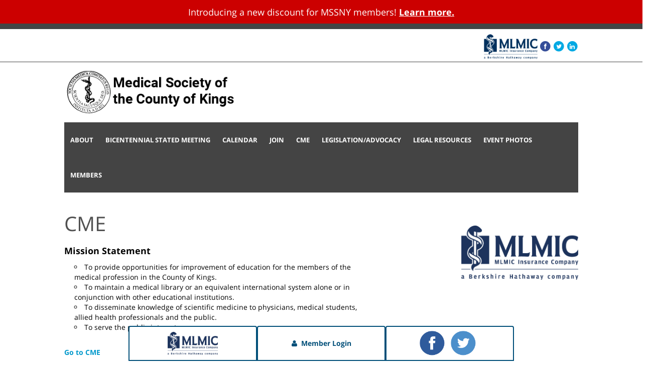

--- FILE ---
content_type: text/html; charset=utf-8
request_url: https://www.msck.org/CME
body_size: 9252
content:
<!DOCTYPE html PUBLIC "-//W3C//DTD XHTML 1.0 Transitional//EN" "http://www.w3.org/TR/xhtml1/DTD/xhtml1-transitional.dtd">
<html xmlns="http://www.w3.org/1999/xhtml" >
<head id="head"><title>
	Medical Society County of Kings - CME
</title><meta http-equiv="content-type" content="text/html; charset=UTF-8" /> 
<meta http-equiv="pragma" content="no-cache" /> 
<meta http-equiv="content-style-type" content="text/css" /> 
<meta http-equiv="content-script-type" content="text/javascript" /> 
<link rel="stylesheet" href="/Template2/media/MainStyle/css/bootstrap.min.css" type="text/css">
<link rel="stylesheet" href="/Template2/media/MainStyle/css/font-awesome.min.css" type="text/css">
<link rel="stylesheet" href="/Template2/media/MainStyle/css/Zeus.css" type="text/css" id="theme">
<link type="text/css" rel="Stylesheet" href="/Template2/media/MainStyle/css/custom.css">
<!--[if IE 7]>
<link type="text/css" rel="stylesheet" href="/Template2/media/MainStyle/css/ie7.css" />
<![endif]--> 


<script type="text/javascript" async="" src="/Template2/media/MainStyle/js/ga.js"></script>
<script type="text/javascript" src="/Template2/media/MainStyle/js/jquery-1.8.3.min.js"></script>

<script type="text/javascript" src="/Template2/media/MainStyle/js/jquery-1.10.3.ui.min.js"></script>
<script type="text/javascript" src="/Template2/media/MainStyle/js/jQuery.flip.min.js"></script>
<script type="text/javascript" src="/Template2/media/MainStyle/js/slimScroll.min.js"></script>
<script type="text/javascript" src="/Template2/media/MainStyle/js/BT-bootstrap-tooltip.min.js"></script>
<script type="text/javascript" src="/Template2/media/MainStyle/js/BT-bootstrap-popover.min.js"></script>
<script type="text/javascript" src="/Template2/media/MainStyle/js/BT-bootstrap-tab.min.js"></script>
<script type="text/javascript" src="/Template2/media/MainStyle/js/BT-bootstrap-modal.min.js"></script>
<script type="text/javascript" src="/Template2/media/MainStyle/js/BT-bootstrap-collapse.min.js"></script>

 

<script type="text/javascript" src="/Template2/media/MainStyle/js/less.min.js"></script>

<meta name="viewport" content="width=device-width, initial-scale=1.0, maximum-scale=1.0, user-scalable=0">

<script type="text/javascript" src="/Template2/media/MainStyle/js/jquery.dropdownPlain.js"></script>
<script type="text/javascript" src="/Template2/media/MainStyle/js/bootstrap.min.js"></script>
<script type="text/javascript" src="/Template2/media/MainStyle/js/fix-responsive-WP8.js"></script>
<script type="text/javascript" src="/Template2/media/MainStyle/js/bootstrap-hover-dropdown.js"></script>
<script type="text/javascript" src="/Template2/media/MainStyle/js/silkysmooth.js"></script>
<!-- HTML5 shim and Respond.js IE8 support of HTML5 elements and media queries -->
<!--[if lt IE 9]>
<script src="/Template2/media/MainStyle/js/respond.min.js"></script>
<script src="/Template2/media/MainStyle/js/html5shiv.js"></script>
<![endif]-->



<!-- Important Owl stylesheet -->
<link rel="stylesheet" href="/Template2/media/MainStyle/owl.carousel/owl-carousel/owl.carousel.css"> 
<!-- Default Theme -->
<link rel="stylesheet" href="/Template2/media/MainStyle/owl.carousel/owl-carousel/owl.theme.css">
<!-- Include js plugin -->
<script src="/Template2/media/MainStyle/owl.carousel/owl-carousel/owl.carousel.js"></script>
<script src="https://maps.googleapis.com/maps/api/js?v=3.exp&key=AIzaSyB8tXM6-jdX0T6VSbAZENRk5VyG_VN2apo"></script>
<meta name="facebook-domain-verification"content="b0v7vc90jlza43ljrzrlgk2y6w8zsg" /> 
<link href="/favicon.ico" type="image/x-icon" rel="shortcut icon"/> 
<link href="/favicon.ico" type="image/x-icon" rel="icon"/> 

<script type="text/javascript">
	//<![CDATA[
	var rtime = new Date(1, 1, 2000, 12,00,00);
	var timeout = false;
	var delta = 200;
		jQuery(window).resize(function() {
		rtime = new Date();
		if (timeout === false) {
			timeout = true;
			setTimeout(resizeend, delta);
		}
	});
	function resizeend() {
    if (new Date() - rtime < delta) {
        setTimeout(resizeend, delta);
    } else {
        timeout = false;
        jQuery(".bs-footer").css("padding-bottom",jQuery(".navbar-fixed-bottom").height()+10);
    }               
}
jQuery(document).ready(function() {
jQuery(".bs-footer").css("padding-bottom",jQuery(".navbar-fixed-bottom").height()+10);
						jQuery("#owl-demo").owlCarousel({

      navigation : true, // Show next and prev buttons
      slideSpeed : 300,
      navigationText : false,
      paginationSpeed : 400,
      singleItem:true,
      loop:true,
      autoPlay:true,
      autoplayTimeout:1000,
      autoplayHoverPause:true

      // "singleItem:true" is a shortcut for:
      // items : 1, 
      // itemsDesktop : false,
      // itemsDesktopSmall : false,
      // itemsTablet: false,
      // itemsMobile : false
	  

  });
   jQuery('a').not('[href*="mailto:"]').not('[href*="javascript:"]').each(function () {
		
		var href = this.href;
		if ( (!new RegExp('/' + window.location.host + '/').test(href)) ||new RegExp('pdf$').test(href) ) {
			jQuery(this).attr('target', '_blank');
		}
	});
jQuery('a[href$="/Join"]').attr("target","_blank")
});
				
//]]>
</script><!-- Global site tag (gtag.js) - Google Analytics -->
<script async src="https://www.googletagmanager.com/gtag/js?id=UA-80131163-1"></script>
<script>
  window.dataLayer = window.dataLayer || [];
  function gtag(){dataLayer.push(arguments);}
  gtag('js', new Date());

  gtag('config', 'UA-80131163-1');
</script></head>
<body class="LTR Safari Chrome Safari131 Chrome131 ENUS ContentBody KingsMS" >
    <form method="post" action="/CME.aspx" id="form">
<div class="aspNetHidden">
<input type="hidden" name="manScript_HiddenField" id="manScript_HiddenField" value="" />
<input type="hidden" name="__EVENTTARGET" id="__EVENTTARGET" value="" />
<input type="hidden" name="__EVENTARGUMENT" id="__EVENTARGUMENT" value="" />
<input type="hidden" name="__VIEWSTATE" id="__VIEWSTATE" value="/[base64]/[base64]" />
</div>

<script type="text/javascript">
//<![CDATA[
var theForm = document.forms['form'];
if (!theForm) {
    theForm = document.form;
}
function __doPostBack(eventTarget, eventArgument) {
    if (!theForm.onsubmit || (theForm.onsubmit() != false)) {
        theForm.__EVENTTARGET.value = eventTarget;
        theForm.__EVENTARGUMENT.value = eventArgument;
        theForm.submit();
    }
}
//]]>
</script>


<script src="/WebResource.axd?d=pYZ68RpOaUgmXbTXk82GwGg8JJAB8yKvBAlX-50QaPCF1Z5LY8-YTEaLAuCl4oPnbY1rOp-_Rs68iaCi2gxB-g2ibVBbqVrByVlmUjlCHGM1&amp;t=638285921964787378" type="text/javascript"></script>

<input type="hidden" name="lng" id="lng" value="en-US" />
<script src="/CMSPages/GetResource.ashx?scriptfile=%7e%2fCMSScripts%2fWebServiceCall.js" type="text/javascript"></script>
<script type="text/javascript">
	//<![CDATA[

function PM_Postback(param) { if (window.top.HideScreenLockWarningAndSync) { window.top.HideScreenLockWarningAndSync(1080); } if(window.CMSContentManager) { CMSContentManager.allowSubmit = true; }; __doPostBack('m$am',param); }
function PM_Callback(param, callback, ctx) { if (window.top.HideScreenLockWarningAndSync) { window.top.HideScreenLockWarningAndSync(1080); }if (window.CMSContentManager) { CMSContentManager.storeContentChangedStatus(); };WebForm_DoCallback('m$am',param,callback,ctx,null,true); }
//]]>
</script>
<script src="/ScriptResource.axd?d=TailwmTWQR290ujLG7716BclOwrEjid2T0CGJ2mKWNGL-m089KAm3ZIctqQBowrLjauX7GnvWjBieacD-H9UBGpU_3G6oQS9-fSqyG_T6cvsuRw7e55jY4d-BK-twoMF0&amp;t=7c776dc1" type="text/javascript"></script>
<script src="/ScriptResource.axd?d=zYa5MMtatNMGQJoeEAFZFcE2uJEUQDBs6Gjg-lqiPJ-VD3MuI6Tr755DfMp3c1vhftLsVfWOw_SqQMRlNERTiQb8qBAAPXP_u8w-6RpeMDkM_phxujmqJlYWhu0gp9gSsXjeRuHJC9pRsNXCHm5Uiw2&amp;t=7c776dc1" type="text/javascript"></script>
<script type="text/javascript">
	//<![CDATA[

var CMS = CMS || {};
CMS.Application = {
  "isRTL": "false",
  "applicationUrl": "/",
  "imagesUrl": "/CMSPages/GetResource.ashx?image=%5bImages.zip%5d%2f",
  "isDialog": false
};

//]]>
</script>
<div class="aspNetHidden">

	<input type="hidden" name="__VIEWSTATEGENERATOR" id="__VIEWSTATEGENERATOR" value="A5343185" />
	<input type="hidden" name="__SCROLLPOSITIONX" id="__SCROLLPOSITIONX" value="0" />
	<input type="hidden" name="__SCROLLPOSITIONY" id="__SCROLLPOSITIONY" value="0" />
</div>
    <script type="text/javascript">
//<![CDATA[
Sys.WebForms.PageRequestManager._initialize('manScript', 'form', ['tctxM',''], [], [], 90, '');
//]]>
</script>

    <div id="ctxM">

</div>
    

	<header class="navbar navbar-static-top" role="banner">
      <div class="red-banner" style="height:47px;background-color: #c00;color: #fff;text-align:center;margin: 0 auto 0 auto;line-height: 3.5em;">
        <p class="cc_message">Introducing a new discount for MSSNY members! 
        <a href="https://www.mlmic.com/mssny" target="_blank" style="color:#fff;font-weight:bold;text-decoration:underline;">Learn more.</a>
        </p>
      </div>
      <div class="navbar-top">
			<div class=" container style1 latest-news hidden-xs">
				<div class="col-md-12">
                     
					
				</div>
			</div>
			<div class="container">
				<div class="row">

					<div class="col-md-12 SocialZone">
                      <div class="sponsor-logos">
                          <a id="p_lt_ctl01_Link2_btnElem_hyperLink" href="https://www.mlmic.com/"><img id="p_lt_ctl01_Link2_btnElem_image" title="Society" src="/KingsMS/media/Photos/Doctor&#39;s%20Recognition%20Day/mlmic-logo-noreg-1.png?width=515&amp;height=240&amp;ext=.png" alt="Society" /><span id="p_lt_ctl01_Link2_btnElem_lblText"></span></a>

						</div>
                      <div id="SocialZone" class="">
<a target="_blank" data-toggle="tooltip" data-placement="bottom" style="color:#354e99" title="" href="https://www.facebook.com/pg/Medical-Society-of-County-of-Kings-est-1822-100133258198227/posts/" data-original-title="Facebook"><span class="fa-stack">
	<i class="fa fa-circle fa-stack-2x"></i>
	<i class="fa fa-facebook fa-stack-1x fa-inverse"></i>
</span></a>
<a target="_blank" data-toggle="tooltip" data-placement="bottom" style="color:#00a9e3" title="" href="https://twitter.com/KCMS200" data-original-title="Twitter"><span class="fa-stack">
	<i class="fa fa-circle fa-stack-2x"></i>
	<i class="fa fa-twitter fa-stack-1x fa-inverse"></i>
</span></a>
<a target="_blank" data-toggle="tooltip" data-placement="bottom" style="color:#00a9e3" title="" href="https://www.linkedin.com/company/mlmic" data-original-title="LinkedIn"><span class="fa-stack">
	<i class="fa fa-circle fa-stack-2x"></i>
	<i class="fa fa-linkedin fa-stack-1x fa-inverse"></i>
</span></a>
</div>

                      <div style="display:none;"><a id="p_lt_ctl03_Login_btnElem_hyperLink" class="btn btn-default" href="/Members"><span id="p_lt_ctl03_Login_btnElem_lblText">Login</span></a>
</div>
					</div>
				</div>
			</div>
		</div>
						<div class="container">
				 <a id="p_lt_ctl04_Link3_btnElem_hyperLink" href="/"><img id="p_lt_ctl04_Link3_btnElem_image" title="Logo" class="logo" src="/KingsMS/media/Documents/countyofkings.png?width=411&amp;height=117&amp;ext=.png" alt="Logo" /><span id="p_lt_ctl04_Link3_btnElem_lblText"></span></a>


				<nav class="style1 navbar navbar-default navbar-right" role="navigation">

				  <div class="container-fluid">
				    <!-- Brand and toggle get grouped for better mobile display -->
				    <div class="navbar-header">
				   		 
				      <button type="button" class="navbar-toggle collapsed" data-toggle="collapse" data-target="#bs-example-navbar-collapse-1">
				        <span class="sr-only">Toggle navigation</span>
				        <span class="icon-bar"></span>
				        <span class="icon-bar"></span>
				        <span class="icon-bar"></span>

				      </button>
				    </div>

				    <!-- Collect the nav links, forms, and other content for toggling -->
				    <div class="collapse navbar-collapse" id="bs-example-navbar-collapse-1">
				    	
				    
				     <ul class="nav navbar-nav  ">
<li class="  dropdown ">
    <a   class="   CMSListMenuLink" 
  href="/About"
    >
     About
      </a>
  <ul class='dropdown-menu' role='menu'>

 <li><a href="/About/History">History</a></li>


 <li><a href="/About/Board-of-Directors">Officers and Committees</a></li>


 <li><a href="/About/Hospitals">Hospitals</a></li>


 <li><a href="/About/Staff">Staff</a></li>


 <li><a href="/About/Contact-Us">Contact Us</a></li>
</ul> 
  
</li><li class="  dropdown ">
    <a   class="   CMSListMenuLink" 
  href="/Bicentennial-Event"
    >
     Bicentennial Stated Meeting
      </a>
   
  
</li><li class="  dropdown ">
    <a   class="   CMSListMenuLink" 
  href="/Calendar"
    >
     Calendar
      </a>
  <ul class='dropdown-menu' role='menu'>

 <li><a href="/Calendar/Past-Events">Past Events</a></li>
</ul> 
  
</li><li class="   ">
    <a   class="   CMSListMenuLink" 
  href="https://www.mssny.org/join/"
    >
     Join
      </a>
   
  
</li><li class="CMSListMenuHighlightedLI   ">
    <a   class="  CMSListMenuLinkHighlighted CMSListMenuLink" 
  href="/CME"
    >
     CME
      </a>
   
  
</li><li class="   ">
    <a   class="   CMSListMenuLink" 
  href="/Legislation-Advocacy"
    >
     Legislation/Advocacy
      </a>
   
  
</li><li class="   ">
    <a   class="   CMSListMenuLink" 
  href="/Legal-Resources"
    >
     Legal Resources
      </a>
   
  
</li><li class="   ">
    <a   class="   CMSListMenuLink" 
  href="/Event-Photos"
    >
     Event Photos
      </a>
   
  
</li><li class="  dropdown ">
    <a   class="   CMSListMenuLink" 
  href="/Members"
    >
     Members
      </a>
  <ul class='dropdown-menu' role='menu'>

 <li><a href="/Members/Members-Only">Members Only</a></li>


 <li><a href="/Members/Member-Benefits">Member Benefits</a></li>


 <li><a href="/Members/News-Updates">News & Updates</a></li>


 <li><a href="https://www.mssny.org/MSSNY/Sign_In.aspx?WebsiteKey=06e03e39-e156-4533-815c-2572dc226e10&">NYS Medical Directory</a></li>


 <li><a href="/Members/Physicians-Services-Market">Physicians Services & Market</a></li>


 <li><a href="/Members/Academy-of-Medicine-CME">Academy of Medicine / CME</a></li>
</ul> 
  
</li>
</ul>

				    </div><!-- /.navbar-collapse -->
				  </div><!-- /.container-fluid -->
				</nav>
				</div>
			</header>


	<div class="container" id="bs-main" role="main">
				<div class="row">
					<div id="MainContentZone" class="col-md-12">
						<div class="container">
							<div class="row">
                              <div class="col-md-9" role="main">
                              <h2>CME</h2><h3>



</h3><div class="bulletinboard"><p><strong>Mission Statement</strong></p>

<ul>
	<li>To provide opportunities for improvement of education for the members of the medical profession in the County of Kings.</li>
	<li>To maintain a medical library or an equivalent international system alone or in conjunction with other educational institutions.</li>
	<li>To disseminate knowledge of scientific medicine to physicians, medical students, allied health professionals and the public.</li>
	<li>To serve the public interest.</li>
</ul>
<br />
<a href="https://cme.mssny.org/cme-program-overview" target="_blank"><strong>Go to CME</strong></a>



</div>
                                </div>
                              <div class="col-md-3 aside">
                                   <div>&nbsp;</div>

<div class="mlmic-side-ad"><a href="https://www.mlmic.com" target="_blank"><img alt="mlmic-logo.png" src="/DutchessMS/media/Documents/MLMIC-BHC-NoReg_Blue-RGB.jpg" title="mlmic-logo.png" /></a></div>

                                </div>
                              </div>
						</div>
								</div>
							</div>
						</div>
					</div>
	<footer class="bs-footer" role="contentinfo">
						<div class="container">
							<div class="footer-links">
<span id="Sitemap"><a href="/Footer/Site-map">Site map</a></span><span id="Sitemap"><a href="/Footer/Disclaimer">Disclaimer</a></span>
</div>

						</div>
					</footer>
<div class="container navbar-fixed-bottom">
<div class="btn-group dropup" >
      <button type="button" class="btn btn-default dropdown-toggle" data-hover="dropdown" data-toggle="dropdown">
          <div style="text-align: center;" class="mlmic"><img alt="" src="/getmedia/80658386-cfab-4858-abdc-dcea7775c5e7/MLMIC-BHC-NoReg_Blue-RGB_1.aspx" /></div>
      </button>
      <div class="dropdown-menu" role="menu">
           <div class="mlmic-popup" style="text-align: center;"><img alt="" src="/getmedia/80658386-cfab-4858-abdc-dcea7775c5e7/MLMIC-BHC-NoReg_Blue-RGB_1.aspx?width=176&amp;height=81" style="width: 176px; height: 81px;" /></div>

<p style="text-align: center;"><a href="http://mlmic.com" target="_blank">Medical Liability Mutual Insurance Company (MLMIC) is a leader in the medical malpractice insurance industry and has been meeting the professional liability needs of healthcare professionals for more than 30 years. Its mission is to provide quality professional liability insurance to physicians, dentists, hospitals, and other healthcare professionals at the lowest possible cost. </a></p>

      </div>
</div><div class="btn-group dropup" >
      <button type="button" class="btn btn-default dropdown-toggle" data-hover="dropdown" data-toggle="dropdown">
          <i class="fa fa-user">&nbsp;</i>Member Login
      </button>
      <div class="dropdown-menu" role="menu">
           <div class="login">
<p style="text-align: center;"><a href="/Members/Members-Only"><i class="fa fa-arrow-circle-right">&nbsp;</i>Member Login</a></p>

<p style="text-align: center;">Not a member? <a href="/Join">Join here.</a></p>
</div>

      </div>
</div><div class="btn-group dropup" >
      <div type="button" class="btn btn-default dropdown-toggle" data-hover="" data-toggle="">
          <div class="social-links">
<a href="https://www.facebook.com/pg/Medical-Society-of-County-of-Kings-est-1822-100133258198227/posts/" target="_blank">
<img alt="" src="/getattachment/FooterTabs/social/fb.png.aspx" />
</a>
<a href="https://twitter.com/KCMS200" target="_blank">
<img alt="" src="/getattachment/FooterTabs/social/twtr.png.aspx" />
</a>
<br />
&nbsp;</div>

      </div>
      <div class="" role="menu">
           
      </div>
</div>
</div>


    
    

<script type="text/javascript">
//<![CDATA[
(function() {var fn = function() {$get("manScript_HiddenField").value = '';Sys.Application.remove_init(fn);};Sys.Application.add_init(fn);})();//]]>
</script>

<script type="text/javascript">
	//<![CDATA[
if (typeof(Sys.Browser.WebKit) == 'undefined') {
    Sys.Browser.WebKit = {};
}
if (navigator.userAgent.indexOf('WebKit/') > -1) {
    Sys.Browser.agent = Sys.Browser.WebKit;
    Sys.Browser.version = parseFloat(navigator.userAgent.match(/WebKit\/(\d+(\.\d+)?)/)[1]);
    Sys.Browser.name = 'WebKit';
}
//]]>
</script>
<script type="text/javascript">
	//<![CDATA[
WebServiceCall('http://www.msck.org/CMSPages/WebAnalyticsService.asmx', 'LogHits', '{"parameters":{"pageGUID":"ce8679b2-5cd3-4785-bb95-9f5b3511e3e6","referrer":""}}')
//]]>
</script>
<script type="text/javascript">
//<![CDATA[

WebForm_InitCallback();
theForm.oldSubmit = theForm.submit;
theForm.submit = WebForm_SaveScrollPositionSubmit;

theForm.oldOnSubmit = theForm.onsubmit;
theForm.onsubmit = WebForm_SaveScrollPositionOnSubmit;
//]]>
</script>
</form>
<script defer src="https://static.cloudflareinsights.com/beacon.min.js/vcd15cbe7772f49c399c6a5babf22c1241717689176015" integrity="sha512-ZpsOmlRQV6y907TI0dKBHq9Md29nnaEIPlkf84rnaERnq6zvWvPUqr2ft8M1aS28oN72PdrCzSjY4U6VaAw1EQ==" data-cf-beacon='{"version":"2024.11.0","token":"151cf8ecc3ca48fba222b27b28ea5a65","r":1,"server_timing":{"name":{"cfCacheStatus":true,"cfEdge":true,"cfExtPri":true,"cfL4":true,"cfOrigin":true,"cfSpeedBrain":true},"location_startswith":null}}' crossorigin="anonymous"></script>
</body>
</html>


--- FILE ---
content_type: text/css
request_url: https://www.msck.org/Template2/media/MainStyle/css/Zeus.css
body_size: 32737
content:
@font-face {
  font-family: 'Fauna One';
  font-style: normal;
  font-weight: 400;
  src: local('Fauna One'), local('FaunaOne-Regular'), url(https://themes.googleusercontent.com/static/fonts/faunaone/v2/cSd7NBXNFQWK4oX1706dY7O3LdcAZYWl9Si6vvxL-qU.woff) format('woff');
}
 @font-face {
  font-family: 'Open Sans';
  font-style: normal;
  font-weight: 300;
  src: local('Open Sans Light'), local('OpenSans-Light'), url(https://themes.googleusercontent.com/static/fonts/opensans/v8/DXI1ORHCpsQm3Vp6mXoaTaRDOzjiPcYnFooOUGCOsRk.woff) format('woff');
}
@font-face {
  font-family: 'Open Sans';
  font-style: normal;
  font-weight: 400;
  src: local('Open Sans'), local('OpenSans'), url(https://themes.googleusercontent.com/static/fonts/opensans/v8/cJZKeOuBrn4kERxqtaUH3bO3LdcAZYWl9Si6vvxL-qU.woff) format('woff');
}
@font-face {
  font-family: 'Open Sans';
  font-style: normal;
  font-weight: 700;
  src: local('Open Sans Bold'), local('OpenSans-Bold'), url(https://themes.googleusercontent.com/static/fonts/opensans/v8/k3k702ZOKiLJc3WVjuplzKRDOzjiPcYnFooOUGCOsRk.woff) format('woff');
}

body {
	font-family: "Open Sans", "Helvetica Neue", Helvetica, Arial, sans-serif;
	font-size: 14px;
	color: #000;
}
a {
	color: #09c;
}
a:hover, a:focus {
	color: #004d66;
}
hr {
	margin-top: 20px;
	margin-bottom: 20px;
}
p {
	margin: 0 0 10px;
}
.lead {
	margin-bottom: 20px;
}
.text-primary {
	color: #09c;
}
.text-primary:hover {
	color: #007399;
}
h1, h2, h3, h4, h5, h6, .h1, .h2, .h3, .h4, .h5, .h6 {
	font-family: "Fauna One", Helvetica, Arial, sans-serif;
	color: #515151;
}
h1, h2, h3 {
	margin-bottom: 10px;
	margin-top: 20px;
}
h4, h5, h6 {
	margin-top: 10px;
	margin-bottom: 10px;
}
h1, .h1 {
	font-size: 36px;
}
h2, .h2 {
	font-size: 30px;
}
h3, .h3 {
	font-size: 24px;
}
h4, .h4 {
	font-size: 18px;
}
h5, .h5 {
	font-size: 14px;
}
h6, .h6 {
	font-size: 12px;
}
.page-header {
	padding-bottom: 9px;
	margin: 40px 0 20px;
}
ul, ol {
	margin-bottom: 10px;
}
li ul {
padding-left: 32px;
margin-bottom: 0;
}
dl {
	margin-bottom: 20px;
}
blockquote {
	padding: 10px 20px;
	margin: 0 0 20px;
}
blockquote p {
	font-size: 17.5px;
}
address {
	margin-bottom: 20px;
}
pre {
	padding: 9.5px;
	margin: 0 0 10px;
	font-size: 13px;
}
.table {
	margin-bottom: 20px;
}
.col-md-3.aside {
margin-top: 26px;
}
.sidebarMenu {
border: 1px solid #ddd;
padding: 10px 20px;
box-shadow: 0 0 4px #ddd;
}
@media (max-width:767px) {
	.table-responsive {
		margin-bottom: 15px;
	}
}
legend {
	margin-bottom: 20px;
}
output {
	font-size: 14px;
}
.radio, .checkbox {
	min-height: 20px;
}
.form-control.input-sm {
	height: 30px;
	font-size: 12px;
}
.form-control.input-lg {
	height: 45px;
	font-size: 18px;
}
.help-block {
	color: #b7b7b7;
}
.has-success .form-control {
	border: #468847 1px solid !important;
}
.has-warning .form-control {
	border: #c09853 1px solid !important;
}
.has-error .form-control {
	border: #b94a48 1px solid !important;
}
.form-control {
	display: block;
	width: 100%;
}
input[type=text], input[type=password], input[type=datetime], input[type=datetime-local], input[type=date], input[type=month], input[type=time], input[type=week], input[type=number], input[type=email], input[type=url], input[type=search], input[type=tel], input[type=color], .form-control {
	height: 34px;
}
input[type=text], input[type=password], input[type=datetime], input[type=datetime-local], input[type=date], input[type=month], input[type=time], input[type=week], input[type=number], input[type=email], input[type=url], input[type=search], input[type=tel], input[type=color], select, textarea, .form-control {
	padding: 6px 12px;
	font-size: 14px;
	line-height: 1.42857143;
	color: #555;
	vertical-align: middle;
	background-color: #fff;
	background-image: none;
	border: 1px solid #ccc;
	border-radius: 4px;
	box-shadow: inset 0 1px 1px rgba(0, 0, 0, 0.075);
	transition: border-color ease-in-out .15s, box-shadow ease-in-out .15s;
}
input[type=submit], input[type=reset], input[type=button], button, .btn {
	display: inline-block;
	margin-bottom: 0;
	font-weight: normal;
	text-align: center;
	vertical-align: middle;
	cursor: pointer;
	background-image: none;
	border: 1px solid transparent;
	white-space: nowrap;
	padding: 6px 12px;
	font-size: 14px;
	line-height: 1.42857143;
	border-radius: 4px;
	user-select: none;
}
input[type=submit], input[type=reset], input[type=button], button, .btn-default {
	color: #fff;
	background-color: #444;
	border-color: #373737;
}
input[type=submit]:hover, input[type=reset]:hover, input[type=button]:hover, button:hover, .btn-default:hover, input[type=submit]:focus, input[type=reset]:focus, input[type=button]:focus, button:focus, .btn-default:focus, input[type=submit]:active, input[type=reset]:active, input[type=button]:active, button:active, .btn-default:active, input[type=submit].active, input[type=reset].active, input[type=button].active, button.active, .btn-default.active, .open .dropdown-toggleinput[type=submit], .open .dropdown-toggleinput[type=reset], .open .dropdown-toggleinput[type=button], .open .dropdown-togglebutton, .open .dropdown-toggle.btn-default {
	color: #fff;
	background-color: #303030;
	border-color: #191919;
}
input[type=submit].disabled, input[type=reset].disabled, input[type=button].disabled, button.disabled, .btn-default.disabled, input[type=submit][disabled], input[type=reset][disabled], input[type=button][disabled], button[disabled], .btn-default[disabled], fieldset[disabled] input[type=submit], fieldset[disabled] input[type=reset], fieldset[disabled] input[type=button], fieldset[disabled] button, fieldset[disabled] .btn-default, input[type=submit].disabled:hover, input[type=reset].disabled:hover, input[type=button].disabled:hover, button.disabled:hover, .btn-default.disabled:hover, input[type=submit][disabled]:hover, input[type=reset][disabled]:hover, input[type=button][disabled]:hover, button[disabled]:hover, .btn-default[disabled]:hover, fieldset[disabled] input[type=submit]:hover, fieldset[disabled] input[type=reset]:hover, fieldset[disabled] input[type=button]:hover, fieldset[disabled] button:hover, fieldset[disabled] .btn-default:hover, input[type=submit].disabled:focus, input[type=reset].disabled:focus, input[type=button].disabled:focus, button.disabled:focus, .btn-default.disabled:focus, input[type=submit][disabled]:focus, input[type=reset][disabled]:focus, input[type=button][disabled]:focus, button[disabled]:focus, .btn-default[disabled]:focus, fieldset[disabled] input[type=submit]:focus, fieldset[disabled] input[type=reset]:focus, fieldset[disabled] input[type=button]:focus, fieldset[disabled] button:focus, fieldset[disabled] .btn-default:focus, input[type=submit].disabled:active, input[type=reset].disabled:active, input[type=button].disabled:active, button.disabled:active, .btn-default.disabled:active, input[type=submit][disabled]:active, input[type=reset][disabled]:active, input[type=button][disabled]:active, button[disabled]:active, .btn-default[disabled]:active, fieldset[disabled] input[type=submit]:active, fieldset[disabled] input[type=reset]:active, fieldset[disabled] input[type=button]:active, fieldset[disabled] button:active, fieldset[disabled] .btn-default:active, input[type=submit].disabled.active, input[type=reset].disabled.active, input[type=button].disabled.active, button.disabled.active, .btn-default.disabled.active, input[type=submit][disabled].active, input[type=reset][disabled].active, input[type=button][disabled].active, button[disabled].active, .btn-default[disabled].active, fieldset[disabled] input[type=submit].active, fieldset[disabled] input[type=reset].active, fieldset[disabled] input[type=button].active, fieldset[disabled] button.active, fieldset[disabled] .btn-default.active {
	background-color: #444;
	border-color: #373737;
}
.btn-primary {
	color: #fff;
	background-color: #09c;
	border-color: #0086b3;
}
.btn-primary:hover, .btn-primary:focus, .btn-primary:active, .btn-primary.active, .open .dropdown-toggle.btn-primary {
	color: #fff;
	background-color: #007aa3;
	border-color: #005875;
}
.btn-primary.disabled, .btn-primary[disabled], fieldset[disabled] .btn-primary, .btn-primary.disabled:hover, .btn-primary[disabled]:hover, fieldset[disabled] .btn-primary:hover, .btn-primary.disabled:focus, .btn-primary[disabled]:focus, fieldset[disabled] .btn-primary:focus, .btn-primary.disabled:active, .btn-primary[disabled]:active, fieldset[disabled] .btn-primary:active, .btn-primary.disabled.active, .btn-primary[disabled].active, fieldset[disabled] .btn-primary.active {
	background-color: #09c;
	border-color: #0086b3;
}
.btn-link {
	color: #09c;
}
.btn-lg {
	font-size: 18px;
	padding: 10px 16px;
}
.btn-sm, .btn-xs {
	font-size: 12px;
	padding: 5px 10px;
}
.btn-xs {
	font-size: 12px;
	padding: 1px 5px;
}
.dropdown-menu {
	font-size: 14px;
}
.dropdown-menu>.active>a, .dropdown-menu>.active>a:hover, .dropdown-menu>.active>a:focus {
	background-color: #09c;
}
.dropdown-header {
	font-size: 12px;
}
.input-group-addon {
	font-size: 14px;
}
.input-group-addon.input-sm {
	font-size: 12px;
}
.input-group-addon.input-lg {
	font-size: 18px;
}
.nav .open>a, .nav .open>a:hover, .nav .open>a:focus {
	border-color: #09c;
}
.nav .open>a .caret, .nav .open>a:hover .caret, .nav .open>a:focus .caret {
	border-top-color: #004d66;
	border-bottom-color: #004d66;
}
.nav-pills>li.active>a, .nav-pills>li.active>a:hover, .nav-pills>li.active>a:focus {
	background-color: #09c;
}
.nav .caret {
	border-top-color: #09c;
	border-bottom-color: #09c;
}
.nav a:hover .caret {
	border-top-color: #004d66;
	border-bottom-color: #004d66;
}
.navbar {
	margin-bottom: 20px;
}
.navbar-brand {
	padding-bottom: 15px;
}
.navbar-nav {
	margin-top: 7.5px;
	margin-bottom: 7.5px;
}
.navbar-nav>li>a {
	line-height: 20px;
}
@media (max-width:767px) {
	.navbar-nav .open .dropdown-menu>li>a {
		line-height: 20px;
	}
}
@media (min-width:768px) {
	.navbar-nav>li>a {
		padding-top: 15px;
		padding-bottom: 15px;
	}
}
.navbar-btn {
	margin-top: 8px;
	margin-bottom: 8px;
}
.navbar-text {
	margin-top: 8px;
	margin-bottom: 8px;
}
.pagination {
	margin: 20px 0;
}
.pagination>.active>a, .pagination>.active>span, .pagination>.active>a:hover, .pagination>.active>span:hover, .pagination>.active>a:focus, .pagination>.active>span:focus {
	background-color: #09c;
	border-color: #09c;
}
.pagination-lg {
	font-size: 18px;
}
.pagination-sm {
	font-size: 12px;
}
.pager {
	margin: 20px 0;
}
.label-primary {
	background-color: #09c;
}
.badge {
	font-size: 12px;
}
a.list-group-item.active>.badge, .nav-pills>.active>a>.badge {
	color: #09c;
}
.jumbotron {
	font-size: 21px;
}
@media screen  and (min-width:768px) {
	.jumbotron h1 {
		font-size: 63px;
	}
}
.thumbnail {
	margin-bottom: 20px;
}
a.thumbnail:hover, a.thumbnail:focus, a.thumbnail.active {
	border-color: #09c;
}
.thumbnail .caption {
	color: #777;
}
.alert {
	margin-bottom: 20px;
}
.progress {
	height: 20px;
	margin-bottom: 20px;
}
.progress-bar {
	font-size: 12px;
	line-height: 20px;
	background-color: #09c;
}
.progress-bar-success {
	background-color: #5cb85c;
}
.progress-bar-info {
	background-color: #5bc0de;
}
.progress-bar-warning {
	background-color: #f0ad4e;
}
.progress-bar-danger {
	background-color: #d9534f;
}
a.list-group-item.active, a.list-group-item.active:hover, a.list-group-item.active:focus {
	background-color: #09c;
	border-color: #09c;
}
a.list-group-item.active .list-group-item-text, a.list-group-item.active:hover .list-group-item-text, a.list-group-item.active:focus .list-group-item-text {
	color: #99e6ff;
}
.panel {
	margin-bottom: 20px;
}
.panel-title {
	font-size: 16px;
}
.panel-primary {
	border-color: #09c;
}
.panel-primary>.panel-heading {
	background-color: #09c;
	border-color: #09c;
}
.panel-primary>.panel-heading+.panel-collapse .panel-body {
	border-top-color: #09c;
}
.panel-primary>.panel-footer+.panel-collapse .panel-body {
	border-bottom-color: #09c;
}
.close {
	font-size: 21px;
}
.tooltip {
	font-size: 12px;
}
.popover-title {
	font-size: 14px;
}
html {
	height: 100%;
}
body, #body, #Body, #form, #Form {
	height: 100%;
	margin: 0;
	padding: 0;
	width: 100%;
}
#BgLayer1 {
	height: 100%;
	left: 0;
	overflow: hidden;
	position: fixed;
	top: 0;
	width: 100%;
	z-index: -999;
	background: #eaeaea url(../images/gplaypattern.png);
}
header.navbar {
	background: #444;
	border-width: 0;
	margin: 0;
}
header.navbar .navbar-top {
	background: rgba(255, 255, 255, 0.1);
	border-bottom: 1px solid #444;
	color: #fff;
	font-size: 12px;
	line-height: 40px;
	text-align: left;
}
header.navbar .navbar-top .SocialZone {
	text-align: right;
}
header.navbar nav {
	padding: 0;
}
header.navbar>.container {
	position: relative;
}
header.navbar>.container .navbar-toggle {
	margin-top: 5px;
	margin-bottom: 0;
}
@media (max-width:767px) {
	header.navbar>.navbar-top .col-sm-6 {
		text-align: center;
	}
}
.boxed header.navbar {
	margin: 0 -15px;
}
.boxed header.navbar .navbar-top {
	padding: 0 15px;
}
.boxed header.navbar nav {
	padding-right: 15px;
}
.boxed .bs-masthead {
	margin: 0 -15px;
}
.boxed #bs-main, .boxed .bs-footer-zones, .boxed .bs-footer {
	margin: 0 -15px;
	padding-left: 15px;
	padding-right: 15px;
}
.bs-masthead, .bs-header {
	background-color: #09c;
	border-bottom: 7px solid #eee;
	/* color: #fff; */
	position: relative;
}
.bs-header h1, .bs-header h2, .bs-header h3, .bs-header h4, .bs-header h5, .bs-header h6 {
	color: #fff;
	margin-top: 0;
	text-align: center;
}
.bs-header p {
	font-weight: 300;
	line-height: 1.4;
	margin-bottom: 0;
	opacity: .65;
	text-align: center;
}
.bs-header>.container>div {
	font-size: 18px;
	padding-bottom: 20px;
	padding-top: 20px;
}
.bs-header>.container>div:empty {
	display: none;
}
@media (min-width:768px) {
	.bs-header>.container>div {
		font-size: 24px;
		padding-bottom: 40px;
		padding-top: 40px;
	}
}
#bs-main {
	background: #fff;
	padding-top: 50px;
	padding-bottom: 50px;
}
.bs-footer-zones {
	background: #f9f9f9;
}
.bs-footer-zones [class*="col-"] div {
	margin-top: 30px;
	margin-bottom: 30px;
}
.bs-footer-zones [class*="col-"] div:empty {
	display: none;
}
.bs-footer {
	background: #09c;
	border-top: 7px solid #00ace6;
	color: #fff;
	padding-top: 40px;
	padding-bottom: 40px;
	text-align: center;
	margin-top: 60px;
}
.bs-footer .footer-links {
	margin: 20px 0;
}
.bs-footer .footer-links>span {
	margin-left: 5px;
}
.bs-footer .footer-links>span:before {
	content: "·";
	margin-right: 5px;
}
.bs-footer .footer-links>span:first-child:before {
	content: "";
}
.bs-footer a, .bs-footer a:link, .bs-footer a:visited, .bs-footer a:active {
	color: #fff;
}
.bs-footer a:hover {
	color: #fff;
}
h1, h3 {
	color: #09c;
}
h2, h4 {
	font-family: "Open Sans", "Helvetica Neue", Helvetica, Arial, sans-serif;
}
.fa-rounded {
	background: #09c;
	color: #fff;
	border-radius: 900px;
	font-size: 30px;
	height: 90px;
	margin-bottom: 10px;
	padding: 30px;
	width: 90px;
	transition: all .1s;
}
.fa-rounded:hover {
	background: #004d66;
	color: #fff;
}
.C01 .CTitle {
	color: #09c;
}
.C02 .CTitle {
	color: #a5dcee;
}
.C03 .container-title {
	background: #09c;
}
.C03 .CTitle {
	color: #fff;
}
.C04 .container-title {
	background: #a5dcee;
}
.C04 .CTitle {
	color: #000;
}
.C05.container-box {
	background: #09c;
}
.C05 .CTitle, .C05 h1, .C05 h2, .C05 h3, .C05 h4, .C05 h5, .C05 h6, .C05 p, .C05 a, .C05 a:link, .C05 a:hover {
	color: #fff;
}
.C06.container-box {
	background: #a5dcee;
}
.C06 .CTitle, .C06 h1, .C06 h2, .C06 h3, .C06 h4, .C06 h5, .C06 h6, .C06 p, .C06 a, .C06 a:link, .C06 a:hover {
	color: #000;
}
.carousel .carousel-indicators {
	background: #000;
	background: rgba(0, 0, 0, 0.4);
	border-radius: 3px 3px 0 0;
	bottom: 0;
	margin: 0 auto;
	padding: 3px 8px;
	width: auto;
}
.carousel .carousel-indicators li {
	background: #666;
	background: rgba(255, 255, 255, 0.25);
	border-color: transparent;
}
.carousel .carousel-indicators li.active {
	background: #fff;
}
.carousel .item {
	padding: 0;
}
.carousel .item img {
	width: 100%;
}
.carousel .item .carousel-caption {
	left: 10%;
	top: 25%;
	right: 10%;
	text-align: center;
	text-shadow: none;
}
.carousel .item .carousel-caption h1, .carousel .item .carousel-caption h2, .carousel .item .carousel-caption h3, .carousel .item .carousel-caption h4, .carousel .item .carousel-caption h5, .carousel .item .carousel-caption h6, .carousel .item .carousel-caption p {
	font-weight: 300;
	line-height: 110%;
	margin: 0 0 30px;
}
.carousel .item .carousel-caption h2 {
	font-size: 55px;
}
.carousel .item .carousel-caption h6 {
	font-size: 16px;
	letter-spacing: 4px;
	opacity: .7;
	text-transform: uppercase;
}
.carousel .item .carousel-caption .btn {
	border-width: 1px;
	border-style: solid;
}
.carousel .item .carousel-caption .dark {
	border-color: #000;
	border-color: rgba(0, 0, 0, 0.7);
	color: #000;
}
.carousel .item .carousel-caption .light {
	border-color: #fff;
	border-color: rgba(255, 255, 255, 0.7);
	color: #fff;
}
.carousel .carousel-control {
	background: #000 !important;
	bottom: auto;
	height: 70px;
	top: 43%;
	width: 40px;
	opacity: 0;
	transition: .2s opacity;
}
.carousel .carousel-control.left:after {
	content: "\f104";
	font-family: FontAwesome;
	font-size: 30px;
	line-height: 70px;
}
.carousel .carousel-control.right:after {
	content: "\f105";
	font-family: FontAwesome;
	font-size: 30px;
	line-height: 70px;
}
.carousel:hover .carousel-control {
	opacity: 1;
}
.carousel-quotes .carousel-indicators {
	background: transparent;
}
.carousel-quotes .carousel-indicators li {
	border-color: rgba(0, 0, 0, 0.3);
}
.carousel-quotes .carousel-indicators li.active {
	background: rgba(0, 0, 0, 0.3);
	border-color: transparent;
}
.carousel-quotes .carousel-inner>.item {
	padding-bottom: 10px !important;
}
@media (min-width:768px)  and (max-width:991px) {
	.carousel .item .carousel-caption {
		top: 10%;
	}
}
@media (max-width:767px) {
	.carousel .item .carousel-caption {
		position: static;
	}
	.carousel .item .carousel-caption h2 {
		font-size: 30px;
	}
	.carousel .item .carousel-caption h6 {
		font-size: 12px;
	}
	.carousel .item .carousel-caption h1, .carousel .item .carousel-caption h2, .carousel .item .carousel-caption h3, .carousel .item .carousel-caption h4, .carousel .item .carousel-caption h5, .carousel .item .carousel-caption h6, .carousel .item .carousel-caption p, .carousel .item .carousel-caption .btn {
		border-color: #fff !important;
		color: #fff !important;
		margin: 0 0 15px;
	}
}
#Breadcrumb {
	display: block;
	font-size: 12px;
	padding-top: 13px;
	padding-bottom: 13px;
}
#Breadcrumb .CMSBreadCrumbsLink, #Breadcrumb .CMSBreadCrumbsLink:link, #Breadcrumb .CMSBreadCrumbsLink:visited, #Breadcrumb .CMSBreadCrumbsLink:active {
	color: #777;
	padding: 0 2px;
	text-decoration: none;
}
#Breadcrumb a.CMSBreadCrumbsLink:hover, #Breadcrumb .CMSBreadCrumbsCurrentItem {
	color: #09c;
	padding: 0 2px;
	text-decoration: none;
}
#Breadcrumb .icon-home:before {
	color: #777;
}
#Copyright {
	display: inline-block;
}
#Copyright .copyrighttext {
	color: #fff;
	color: rgba(255, 255, 255, 0.7);
}
#Language {
	display: inline-block;
	margin-right: 15px;
}
#Language .languageSelection img, #Language .languageSelectionWithCultures img, #Language .languageSelectionWithCultures a {
	display: inline-block;
	margin: 7px 5px 7px 0;
	text-decoration: none;
}
#Language .languageSelection img:hover, #Language .languageSelectionWithCultures img:hover, #Language .languageSelectionWithCultures a:hover {
	opacity: 1;
}
@media (max-width:767px) {
	#Language {
		margin-right: 5px;
	}
}
#Login {
	display: inline-block;
	margin-right: 15px;
}
#Login input.signoutButton[type=submit] {
	color: #fff !important;
	color: rgba(255, 255, 255, 0.6) !important;
	text-decoration: none;
}
#Login input.signoutButton[type=submit]:hover {
	color: #fff !important;
	text-decoration: none;
}
@media (max-width:767px) {
	#Login {
		margin-right: 5px;
	}
}
#Logo {
	padding: 20px 15px;
}
#Logo a img {
	border: none;
}
#Logo a {
	color: #fff;
	font-size: 18px;
	vertical-align: top;
}
#Logo .logopagetitle {
	color: #fff;
	font-size: 18px;
	margin-top: 0;
}
#MenuH {
	display: inline-block;
}
#MenuH>select, #MenuH>select+span {
	display: none;
}
#MenuH .Horizontal {
	display: block !important;
}
#MenuH .Horizontal>ul>li>.CMSListMenuLink, #MenuH .Horizontal .CMSMenu tr .CMSMenuItem {
	font-size: 13px;
	font-weight: 700;
	line-height: 70px;
	padding: 0 15px;
	text-decoration: none;
	text-transform: uppercase;
	color: #fff;
	transition: .2s all;
}
#MenuH .Horizontal>ul>li:hover>.CMSListMenuLink, #MenuH .Horizontal .CMSMenu tr .CMSMenuItemMouseOver, #MenuH .Horizontal .CMSMenu tr .CMSMenuItemMouseDown, #MenuH .Horizontal .CMSMenu tr .CMSMenuItemMouseUp, #MenuH .Horizontal>ul>li>.CMSListMenuLinkHighlighted, #MenuH .Horizontal .CMSMenu tr .CMSMenuHighlightedMenuItem, #MenuH .Horizontal .CMSMenu tr .CMSMenuHighlightedMenuItemMouseOver, #MenuH .Horizontal .CMSMenu tr .CMSMenuHighlightedMenuItemMoudeDown, #MenuH .Horizontal .CMSMenu tr .CMSMenuHighlightedMenuItemMouseUp {
	font-size: 13px;
	font-weight: 700;
	line-height: 70px;
	padding: 0 15px;
	text-decoration: none;
	text-transform: uppercase;
	color: #fff;
	background: #09c;
}
#MenuH .submenu, #MenuH .Horizontal .subCMSMenu {
	background: #09c;
	box-shadow: 0 5px 5px rgba(0, 0, 0, 0.2);
	margin: 0;
	min-width: 180px;
	padding: 0;
	text-align: left;
	z-index: 9999;
}
#MenuH .submenu li, #MenuH .Horizontal .subCMSMenu tr, #MenuH .submenu li:hover, #MenuH .Horizontal .subCMSMenu tr:hover, #MenuH .submenu li.CMSListMenuHighlightedLI, #MenuH .submenu li.CMSListMenuHighlightedLIAlt, #MenuH .Horizontal .subCMSMenu tr {
	background: transparent;
}
#MenuH .submenu li a, #MenuH .Horizontal .subCMSMenu tr .CMSMenuItem, #MenuH .submenu li:hover a, #MenuH .Horizontal .subCMSMenu tr .CMSMenuItemMouseOver, #MenuH .Horizontal .subCMSMenu tr .CMSMenuItemMouseDown, #MenuH .Horizontal .subCMSMenu tr .CMSMenuItemMouseUp, #MenuH .submenu .CMSListMenuLinkHighlighted, #MenuH .Horizontal .subCMSMenu tr .CMSMenuHighlightedMenuItem, #MenuH .Horizontal .subCMSMenu tr .CMSMenuHighlightedMenuItemMouseOver, #MenuH .Horizontal .subCMSMenu tr .CMSMenuHighlightedMenuItemMoudeDown, #MenuH .Horizontal .subCMSMenu tr .CMSMenuHighlightedMenuItemMouseUp {
	border-bottom: 1px solid #007399;
	border-bottom: 1px solid rgba(0, 0, 0, 0.1);
	font-size: 13px;
	padding: 8px 14px;
	text-decoration: none;
	color: #fff;
}
#MenuH.megamenu .mega>.submenu>li, #MenuH.megamenu .mega>.submenu>.megamenu-row>li {
	border-right: 1px solid #ddd;
	padding: 5px;
}
#MenuH.megamenu .mega>.submenu>li:last-child, #MenuH.megamenu .mega>.submenu>.megamenu-row>li:last-child {
	border-right: none;
}
#MenuH.megamenu .mega>.submenu>li .submenu, #MenuH.megamenu .mega>.submenu>.megamenu-row>li .submenu {
	border: none;
	box-shadow: none;
	padding-left: 15px;
}
#MenuH.megamenu .mega>.submenu>li .submenu li a, #MenuH.megamenu .mega>.submenu>.megamenu-row>li .submenu li a {
	background: transparent !important;
	border-bottom: none;
	font-size: .9em;
	padding: 6px 10px;
}
#MenuV {
	display: block;
	margin: 20px 0;
}
#MenuV .Vertical>ul>li>.CMSListMenuLink, #MenuV .Vertical .CMSMenu tr .CMSMenuItem, #MenuV .CMSTreeMenuLink, #MenuV .CMSTreeMenuLinkAlt, #MenuV .leftM_CMSListMenuLink {
	border-bottom: 1px solid #eee;
	font-size: 13px;
	padding: 8px 10px;
	text-decoration: none;
	color: #666;
	transition: .2s all;
}
#MenuV .Vertical>ul>li:hover>.CMSListMenuLink, #MenuV .Vertical .CMSMenu tr .CMSMenuItemMouseOver, #MenuV .Vertical .CMSMenu tr .CMSMenuItemMouseDown, #MenuV .Vertical .CMSMenu tr .CMSMenuItemMouseUp, #MenuV .CMSTreeMenuLink:hover, #MenuV .CMSTreeMenuLinkAlt:hover, #MenuV .leftM_CMSListMenuLink:hover {
	border-bottom: 1px solid #eee;
	font-size: 13px;
	padding: 8px 10px;
	text-decoration: none;
	color: #09c;
	background: #f9f9f9;
}
#MenuV .Vertical>ul>li>.CMSListMenuLinkHighlighted, #MenuV .Vertical .CMSMenu tr .CMSMenuHighlightedMenuItem, #MenuV .Vertical .CMSMenu tr .CMSMenuHighlightedMenuItemMouseOver, #MenuV .Vertical .CMSMenu tr .CMSMenuHighlightedMenuItemMoudeDown, #MenuV .Vertical .CMSMenu tr .CMSMenuHighlightedMenuItemMouseUp, #MenuV .CMSTreeMenuSelectedLink, #MenuV .CMSTreeMenuSelectedLinkAlt, #MenuV .leftM_CMSListMenuLinkHighlighted {
	border-bottom: 1px solid #eee;
	font-size: 13px;
	padding: 8px 10px;
	text-decoration: none;
	color: #09c;
}
#MenuV .submenu, #MenuV .Vertical .subCMSMenu, #MenuV ul li .leftM_CMSListMenuUL {
	background: #f9f9f9;
	border-top: 1px solid #eee;
	border-bottom: 1px solid #eee;
	margin: 0;
	min-width: 180px;
	padding: 0;
	z-index: 9999;
}
#MenuV .submenu li, #MenuV .Vertical .subCMSMenu tr, #MenuV ul li .leftM_CMSListMenuUL li, #MenuV .submenu li:hover, #MenuV .Vertical .subCMSMenu tr:hover, #MenuV ul li .leftM_CMSListMenuUL li:hover, #MenuV .submenu li.CMSListMenuHighlightedLI, #MenuV .submenu li.CMSListMenuHighlightedLIAlt, #MenuV .Vertical .subCMSMenu tr, #MenuV ul li .leftM_CMSListMenuUL li.leftM_CMSListMenuHighlightedLI {
	background: transparent;
}
#MenuV .submenu li a, #MenuV .Vertical .subCMSMenu tr .CMSMenuItem, #MenuV ul li .leftM_CMSListMenuUL li .leftM_CMSListMenuLink, #MenuV .submenu li:hover a, #MenuV .Vertical .subCMSMenu tr .CMSMenuItemMouseOver, #MenuV .Vertical .subCMSMenu tr .CMSMenuItemMouseDown, #MenuV .Vertical .subCMSMenu tr .CMSMenuItemMouseUp, #MenuV ul li .leftM_CMSListMenuUL li .leftM_CMSListMenuLink:hover, #MenuV .submenu .CMSListMenuLinkHighlighted, #MenuV .Vertical .subCMSMenu tr .CMSMenuHighlightedMenuItem, #MenuV .Vertical .subCMSMenu tr .CMSMenuHighlightedMenuItemMouseOver, #MenuV .Vertical .subCMSMenu tr .CMSMenuHighlightedMenuItemMoudeDown, #MenuV .Vertical .subCMSMenu tr .CMSMenuHighlightedMenuItemMouseUp, #MenuV ul li .leftM_CMSListMenuUL li .leftM_CMSListMenuLinkHighlighted {
	border-bottom: #eee;
	font-size: 13px;
	padding: 8px 14px;
	text-decoration: none;
	color: #666;
}
#MenuV.megamenu .mega>.submenu>li, #MenuV.megamenu .mega>.submenu>.megamenu-row>li {
	border-right: 1px solid #eee;
	padding: 5px;
}
#MenuV.megamenu .mega>.submenu>li:last-child, #MenuV.megamenu .mega>.submenu>.megamenu-row>li:last-child {
	border-right: none;
}
#MenuV.megamenu .mega>.submenu>li .submenu, #MenuV.megamenu .mega>.submenu>.megamenu-row>li .submenu {
	border: none;
	box-shadow: none;
	padding-left: 15px;
}
#MenuV.megamenu .mega>.submenu>li .submenu li a, #MenuV.megamenu .mega>.submenu>.megamenu-row>li .submenu li a {
	background: transparent !important;
	border-bottom: none;
	font-size: .9em;
	padding: 6px 10px;
}
#MenuV.accordion .submenu, #MenuV.accordion .Vertical .subCMSMenu, #MenuV.accordion ul li .leftM_CMSListMenuUL {
	background: transparent;
	border-top: 1px dashed #eee;
	min-width: 100px !important;
}
#MenuV.accordion .submenu li .submenu li, #MenuV.accordion .Vertical .subCMSMenu tr .submenu li, #MenuV.accordion ul li .leftM_CMSListMenuUL li .submenu li, #MenuV.accordion .submenu li .Vertical .subCMSMenu tr, #MenuV.accordion .Vertical .subCMSMenu tr .Vertical .subCMSMenu tr, #MenuV.accordion ul li .leftM_CMSListMenuUL li .Vertical .subCMSMenu tr, #MenuV.accordion .submenu li ul li .leftM_CMSListMenuUL li, #MenuV.accordion .Vertical .subCMSMenu tr ul li .leftM_CMSListMenuUL li, #MenuV.accordion ul li .leftM_CMSListMenuUL li ul li .leftM_CMSListMenuUL li, #MenuV.accordion .submenu li .submenu li:hover, #MenuV.accordion .Vertical .subCMSMenu tr .submenu li:hover, #MenuV.accordion ul li .leftM_CMSListMenuUL li .submenu li:hover, #MenuV.accordion .submenu li .Vertical .subCMSMenu tr:hover, #MenuV.accordion .Vertical .subCMSMenu tr .Vertical .subCMSMenu tr:hover, #MenuV.accordion ul li .leftM_CMSListMenuUL li .Vertical .subCMSMenu tr:hover, #MenuV.accordion .submenu li ul li .leftM_CMSListMenuUL li:hover, #MenuV.accordion .Vertical .subCMSMenu tr ul li .leftM_CMSListMenuUL li:hover, #MenuV.accordion ul li .leftM_CMSListMenuUL li ul li .leftM_CMSListMenuUL li:hover, #MenuV.accordion .submenu li .submenu li.CMSListMenuHighlightedLI, #MenuV.accordion .Vertical .subCMSMenu tr .submenu li.CMSListMenuHighlightedLI, #MenuV.accordion ul li .leftM_CMSListMenuUL li .submenu li.CMSListMenuHighlightedLI, #MenuV.accordion .submenu li .submenu li.CMSListMenuHighlightedLIAlt, #MenuV.accordion .Vertical .subCMSMenu tr .submenu li.CMSListMenuHighlightedLIAlt, #MenuV.accordion ul li .leftM_CMSListMenuUL li .submenu li.CMSListMenuHighlightedLIAlt, #MenuV.accordion .submenu li .Vertical .subCMSMenu tr, #MenuV.accordion .Vertical .subCMSMenu tr .Vertical .subCMSMenu tr, #MenuV.accordion ul li .leftM_CMSListMenuUL li .Vertical .subCMSMenu tr, #MenuV.accordion .submenu li ul li .leftM_CMSListMenuUL li.leftM_CMSListMenuHighlightedLI, #MenuV.accordion .Vertical .subCMSMenu tr ul li .leftM_CMSListMenuUL li.leftM_CMSListMenuHighlightedLI, #MenuV.accordion ul li .leftM_CMSListMenuUL li ul li .leftM_CMSListMenuUL li.leftM_CMSListMenuHighlightedLI {
	padding-left: 10px;
}
#MenuV.accordion .submenu li a, #MenuV.accordion .Vertical .subCMSMenu tr .CMSMenuItem, #MenuV.accordion ul li .leftM_CMSListMenuUL li .leftM_CMSListMenuLink, #MenuV.accordion .submenu li:hover a, #MenuV.accordion .Vertical .subCMSMenu tr .CMSMenuItemMouseOver, #MenuV.accordion .Vertical .subCMSMenu tr .CMSMenuItemMouseDown, #MenuV.accordion .Vertical .subCMSMenu tr .CMSMenuItemMouseUp, #MenuV.accordion ul li .leftM_CMSListMenuUL li .leftM_CMSListMenuLink:hover, #MenuV.accordion .submenu .CMSListMenuLinkHighlighted, #MenuV.accordion .Vertical .subCMSMenu tr .CMSMenuHighlightedMenuItem, #MenuV.accordion .Vertical .subCMSMenu tr .CMSMenuHighlightedMenuItemMouseOver, #MenuV.accordion .Vertical .subCMSMenu tr .CMSMenuHighlightedMenuItemMoudeDown, #MenuV.accordion .Vertical .subCMSMenu tr .CMSMenuHighlightedMenuItemMouseUp, #MenuV.accordion ul li .leftM_CMSListMenuUL li .leftM_CMSListMenuLinkHighlighted {
	border-bottom: none !important;
	color: #666;
	padding: 3px 10px 3px 30px;
}
#Privacy {
	display: inline-block;
}
#Privacy a, #Privacy a:link, #Privacy a:visited, #Privacy a:active {
	color: #fff;
}
#Privacy a:hover {
	color: #fff;
}

#Search {
	display: block;
	float: right;
	position: relative;
	z-index: 1;
	background: #444;
	line-height: 70px;
}
#Search .btn {
	border-left: 1px solid rgba(255, 255, 255, 0.2);
	box-shadow: none;
	margin: 0 13px 0 0px;
	padding: 0 0 0 20px !important;
}
#Search .btn:after {
	color: #fff;
	content: "\f002";
	font-family: fontawesome;
	font-size: 16px;
}
#Search .btn.active+#SearchBar {
	display: block;
	width: auto;
}
#Search #SearchBar {
	background: #444;
	display: none;
	height: 70px;
	padding: 2px;
	position: absolute;
	top: 0;
	right: 60px;
	width: 0;
	transition: all .3s;
}
#Search #SearchBar:after {
	content: "\f002";
	color: #fff;
	font-family: FontAwesome;
	font-size: 27px;
	line-height: 68px;
	position: absolute;
	right: 15px;
	top: 0;
}
#Search input[type=text] {
	background: transparent;
	background: rgba(255, 255, 255, 0.1);
	border: 2px #ccc solid !important;
	border: 2px rgba(255, 255, 255, 0.3) solid !important;
	border-radius: 5px;
	color: #fff;
	font-size: 36px;
	height: 65px;
	margin: 0;
	padding-right: 50px;
}
#Search input[type=submit] {
	background: transparent;
	border: none;
	display: inline-block;
	font-size: 0;
	height: 70px;
	margin: 0;
	padding: 0;
	position: absolute;
	right: 5px;
	text-align: center;
	top: 0;
	width: 40px;
	z-index: 2;
}
.owl-item img {
width: 100%;
}
@media (min-width:768px)  and (max-width:991px) {
	#Search .btn {
		margin:0px 14px 0 10px;
	}
	#Search {line-height: 50px;}
	#Search #SearchBar {
		height: 50px;
		right: 50px;
		top: -4px;
	}
	#Search #SearchBar:after {
		top: -7px;
	}
	#Search input[type=text], #Search input[type=submit] {
		height: 50px;
	}
}
@media (max-width:767px) {
	#Search {
		float: none;
		margin: 0 30px;
	}
	#Search .btn {
		display: none;
	}
	#Search #SearchBar {
		display: block;
		height: 70px;
		margin: 10px 0;
		padding: 0;
		position: relative;
		right: 0;
		width: 100%;
	}
	#Search input[type=text] {
		width: 100%;
	}
	.container>.navbar-collapse {
	background: #444;
}
}
#Terms {
	display: inline-block;
}
#Terms .termslink {
	color: #fff;
}
#Terms .termslinkhover {
	color: #fff;
}
#User {
	display: inline-block;
}
#User span.CurrentUserName {
	color: #fff !important;
	color: rgba(255, 255, 255, 0.6) !important;
	text-decoration: none;
}
#User .userlinkhover {
	color: #fff !important;
	text-decoration: none;
}
@media (min-width:768px)  and (max-width:991px) {
	header.navbar {
		text-align: center;
	}
	.navbar-header {
		float: none;
	}
	.navbar-brand {
		display: block;
		float: none;
	}
	.navbar-collapse.collapse {
		display: inline-block !important;
	}
	#MenuH .Horizontal>ul>li>.CMSListMenuLink, #MenuH .Horizontal .CMSMenu tr .CMSMenuItem, #MenuH .Horizontal>ul>li:hover>.CMSListMenuLink, #MenuH .Horizontal .CMSMenu tr .CMSMenuItemMouseOver, #MenuH .Horizontal .CMSMenu tr .CMSMenuItemMouseDown, #MenuH .Horizontal .CMSMenu tr .CMSMenuItemMouseUp, #MenuH .Horizontal>ul>li>.CMSListMenuLinkHighlighted, #MenuH .Horizontal .CMSMenu tr .CMSMenuHighlightedMenuItem, #MenuH .Horizontal .CMSMenu tr .CMSMenuHighlightedMenuItemMouseOver, #MenuH .Horizontal .CMSMenu tr .CMSMenuHighlightedMenuItemMoudeDown, #MenuH .Horizontal .CMSMenu tr .CMSMenuHighlightedMenuItemMouseUp {
		background: transparent;
		color: #fff;
		line-height: 20px;
		padding: 15px 7px;
	}
}
@media (max-width:767px) {
	#Logo {
		padding: 10px 15px;
	}
	#MenuH {
		display: block;
		margin: 0 30px;
	}
	#MenuH .Horizontal, #MenuH .Horizontal>ul>li, #MenuH .Horizontal .CMSMenu tr, #MenuH .Horizontal>ul>li>.CMSListMenuLink, #MenuH .Horizontal .CMSMenu tr .CMSMenuItem {
		display: block !important;
		float: none !important;
	}
	#MenuH .Horizontal>ul>li>.CMSListMenuLink, #MenuH .Horizontal .CMSMenu tr .CMSMenuItem, #MenuH .Horizontal>ul>li:hover>.CMSListMenuLink, #MenuH .Horizontal .CMSMenu tr .CMSMenuItemMouseOver, #MenuH .Horizontal .CMSMenu tr .CMSMenuItemMouseDown, #MenuH .Horizontal .CMSMenu tr .CMSMenuItemMouseUp, #MenuH .Horizontal>ul>li>.CMSListMenuLinkHighlighted, #MenuH .Horizontal .CMSMenu tr .CMSMenuHighlightedMenuItem, #MenuH .Horizontal .CMSMenu tr .CMSMenuHighlightedMenuItemMouseOver, #MenuH .Horizontal .CMSMenu tr .CMSMenuHighlightedMenuItemMoudeDown, #MenuH .Horizontal .CMSMenu tr .CMSMenuHighlightedMenuItemMouseUp {
		background: transparent;
		border-bottom: 1px solid rgba(255, 255, 255, 0.1);
		color: #fff;
		line-height: 40px;
	}
	#MenuH .submenu, #MenuH .Horizontal .subCMSMenu {
		background: transparent;
		box-shadow: none;
		display: block !important;
		position: relative !important;
		width: 100%;
	}
	#MenuH .submenu li a, #MenuH .Horizontal .subCMSMenu tr .CMSMenuItem, #MenuH .submenu li:hover a, #MenuH .Horizontal .subCMSMenu tr .CMSMenuItemMouseOver, #MenuH .Horizontal .subCMSMenu tr .CMSMenuItemMouseDown, #MenuH .Horizontal .subCMSMenu tr .CMSMenuItemMouseUp, #MenuH .submenu .CMSListMenuLinkHighlighted, #MenuH .Horizontal .subCMSMenu tr .CMSMenuHighlightedMenuItem, #MenuH .Horizontal .subCMSMenu tr .CMSMenuHighlightedMenuItemMouseOver, #MenuH .Horizontal .subCMSMenu tr .CMSMenuHighlightedMenuItemMoudeDown, #MenuH .Horizontal .subCMSMenu tr .CMSMenuHighlightedMenuItemMouseUp {
		border: none;
		color: #fff;
		padding: 4px 10px 4px 25px;
	}
	#MenuV .submenu, #MenuV .Vertical .subCMSMenu, #MenuV ul li .leftM_CMSListMenuUL {
		display: none;
	}
	.navbar-collapse {
		max-height: 100%;
	}
	.navbar-toggle .fa-bars:before {
		color: #fff;
		font-size: 21px;
	}
}
@media (min-width:768px) {
	#MenuH {
		float: right;
	}
}
@media (min-width:1200px) {
	.container, .navbar-fixed-top .container {
		width: 1100px !important;
	}
}
.IE7 .container, .IE7 .navbar-fixed-top .container, .IE8 .container, .IE8 .navbar-fixed-top .container {
	width: 1100px !important;
}
.btn-outline {
	background-color: rgba(0, 0, 0, 0);
	border-color: #09c;
	color: #09c;
}
.btn-outline:hover, .btn-outline:focus, .btn-outline:active {
	background-color: #09c;
	border-color: #09c;
	color: #000;
}
.btn-outline-inverse {
	background-color: rgba(0, 0, 0, 0);
	border-color: rgba(0, 0, 0, 0.5);
	color: #000;
}
.btn-outline-inverse:hover, .btn-outline-inverse:focus, .btn-outline-inverse:active {
	background-color: #000;
	border-color: #000;
	color: #09c;
	text-shadow: none;
}
.bs-booticon {
	background-color: #09c;
	border-radius: 15%;
	color: #000;
	cursor: default;
	display: block;
	font-weight: 500;
	text-align: center;
}
.bs-booticon-sm {
	font-size: 20px;
	height: 30px;
	line-height: 28px;
	width: 30px;
}
.bs-booticon-lg {
	font-size: 108px;
	height: 144px;
	line-height: 140px;
	width: 144px;
}
.bs-booticon-inverse {
	background-color: #000;
	color: #09c;
}
.bs-booticon-outline {
	background-color: rgba(0, 0, 0, 0);
	border: 1px solid rgba(0, 0, 0, 0.5);
}
.bs-masthead .bs-booticon {
	margin: 0 auto 30px;
}
.bs-featurette {
	color: #555;
	font-size: 16px;
	line-height: 1.5;
	text-align: center;
}
.bs-featurette+.bs-footer {
	border-top: 0 none;
	margin-top: 0;
}
.bs-featurette-title {
	color: #333;
	font-size: 30px;
	font-weight: 400;
	margin-bottom: 5px;
}
.half-rule {
	margin: 40px auto;
	width: 100px;
}
.bs-featurette h3 {
	color: #333;
	font-weight: 400;
	margin-bottom: 5px;
}
.bs-featurette-img {
	color: #333;
	display: block;
	margin-bottom: 20px;
}
.bs-featurette-img:hover {
	color: #428BCA;
	text-decoration: none;
}
.bs-featurette-img img {
	display: block;
	margin-bottom: 15px;
}
.bs-featured-sites {
	margin-left: -1px;
	margin-right: -1px;
}
.bs-featured-sites .col-sm-3 {
	padding-left: 1px;
	padding-right: 1px;
}
@media (min-width:480px) {
	.bs-featurette .img-responsive {
		margin-top: 30px;
	}
}
@media (min-width:768px) {
	.bs-featurette-title {
		font-size: 40px;
	}
	.bs-featurette .lead {
		margin-left: auto;
		margin-right: auto;
		max-width: 80%;
	}
	.bs-featured-sites .col-sm-3:first-child img {
		border-bottom-left-radius: 4px;
		border-top-left-radius: 4px;
	}
	.bs-featured-sites .col-sm-3:last-child img {
		border-bottom-right-radius: 4px;
		border-top-right-radius: 4px;
	}
	.bs-featurette .img-responsive {
		margin-top: 0;
	}
}
.row [class*="col-"] {
	min-height: 0;
}
.row [class*="col-"]:empty, .pane:empty, .EmptyZone {
	display: none !important;
	height: 0;
	line-height: 0;
	margin: 0 !important;
	padding: 0 !important;
	width: 0;
}
.showZone span {
	border: 1px #777 dotted;
	color: #999;
	display: block;
	padding: 10px;
	margin: 1px;
	text-align: center;
}
.paneOutline {
	border: none;
}
#Breadcrumb:empty, #Language:empty, #Login:empty, #Logo:empty, #MenuH:empty, #MenuV:empty, #Privacy:empty, #Search:empty, #User:empty, #Copyright, #Date, #Search label, #Terms, #User span.CurrentUserLabel {
	display: none !important;
}
.Horizontal ul, .Vertical ul {
	margin: 0;
	padding: 0;
	white-space: nowrap;
}
#MenuH ul, #MenuH li, #MenuV ul, #MenuV li {
	list-style-type: none;
}
#MenuH ul, #MenuH li, #MenuH li a, #MenuH li span {
	display: inline-block;
}
#MenuH ul ul li, #MenuH ul ul li a, #MenuH ul ul li span, #MenuV ul, #MenuV li, #MenuV li a, #MenuV li span {
	display: block;
}
#MenuH>.Horizontal>ul>li {
	float: left;
}
#MenuH ul ul, #MenuV ul ul {
	display: none;
	position: absolute;
	z-index: 500;
	min-width: 100px;
}
#MenuH .submenu, #MenuV .submenu {
	display: none;
}
#MenuH .Horizontal ul li ul li a, #MenuH .Horizontal ul li ul li span, #MenuV .Vertical ul li ul li a, #MenuV .Vertical ul li ul li span {
	white-space: nowrap;
}
#MenuH .Horizontal ul img, #MenuV .Vertical ul img {
	float: right;
	margin: -20px 10px 0;
}
.CMSTreeMenuLink+img, .CMSTreeMenuLinkAlt+img, .CMSTreeMenuSelectedLink+img {
	float: right;
	margin: -20px 10px 0;
}
.IE7 #MenuH .Horizontal, .IE8 #MenuH .Horizontal {
	display: block !important;
}
.IE7 #MenuH>select, .IE8 #MenuH>select {
	display: none !important;
}
.IE7 #MenuH>select+span, .IE8 #MenuH>select+span {
	display: none !important;
}
#User a {
	text-decoration: none;
}
#Login .signOut, #Login input.signoutButton {
	background: none transparent;
	border: medium none;
	border-radius: 0;
	box-shadow: none;
	font-weight: inherit;
	height: auto;
	margin: 0;
	padding: 0;
	display: inline;
	color: inherit;
	font-size: inherit;
	float: none;
	line-height: 1.4em;
	text-transform: inherit;
	vertical-align: baseline;
}
#Cart td {
	vertical-align: middle;
}
.languageSelectionWithCultures img, .languageSelectionWithCultures a {
	line-height: 1.2em;
	vertical-align: top;
}
.zoneTopInfo {
	background: #FFF;
	border-bottom: 1px dotted #666;
	color: #888 !important;
	font-family: arial !important;
	font-size: 11px !important;
	padding: 10px;
	text-align: center;
}
.zoneTopInfo a {
	color: #39c !important;
}
.PrintLink {
	float: right;
	margin-right: 10px;
}
.PrintLink a, a.FeedLink {
	color: #999;
	font-size: .9em;
	text-decoration: none;
}
.PrintLink a span, a.FeedLink span.FeedCaption {
	display: inline-block;
	line-height: 20px;
	margin-left: 5px;
	vertical-align: top;
}
.DesignMode .PagePlaceholder h1 {
	margin: 0;
	padding-top: 15px;
}
.DesignMode .WebPartZoneActionButton, .DesignMode .PlaceholderActionButton, .DesignMode .WebPartActionButton {
	margin-bottom: 0 !important;
	padding-bottom: 0 !important;
	padding-top: 0 !important;
}
img {
	border: medium none;
}
.ErrorMessage {
	color: #c00;
}
.paddingTop20 {
	padding-top: 20px;
}
.font15 {
	font-size: 1.2em !important;
	line-height: 1.3em;
}
.black {
	color: #333;
}
.bold {
	font-weight: bold;
}
.gray {
	color: #999;
}
.darkGray {
	color: #595959 !important;
}
.font13 {
	font-size: 1em;
	line-height: 1.3em;
}
.invisible {
	display: none;
}
.ContentPadding {
	padding: 15px;
}
.AddWidget {
	padding-right: 5px;
}
.TeaserButton {
	padding-bottom: 3px;
}
.zoneTopInfo .inner, .mainDiv .inner, .zoneFooter .inner, #MainContentArea .innerContent, #MainContentArea .home .inner, .topHome .inner, .zoneTopWrap .inner, .zoneMenuWrap .inner {
	margin: 0 auto;
}
.zoneFooter {
	margin-top: 20px;
	padding-left: 20px;
}
#MainContentArea table {
	border-spacing: 2px;
	vertical-align: middle;
}
#MainContentArea th, #MainContentArea td {
	vertical-align: middle;
}
#MainContentArea .innerContent {
	padding-left: 9px;
	padding-right: 9px;
}
.zoneTopWrap {
	background: url("../App_Themes/CorporateSite/Images/bg_zoneTop.png") repeat-x scroll left top #28528a;
	border-bottom: 1px solid #28528A;
}
.zoneMenuWrap {
	background: none repeat scroll 0 0 #163059;
	border-bottom: 3px solid #FFF;
}
.clear {
	clear: both;
	font-size: 0;
	height: 0;
	line-height: 0;
	margin: 0;
	padding: 0;
	width: 100%;
}
.ErrorLabel {
	color: #c00;
}
.EditMode .ErrorLabel, .PreviewMode .ErrorLabel {
	display: inline !important;
}
.CMSValidator {
	color: #c00;
}
.zoneTopInfo {
	background: none repeat scroll 0 0 #5580B5;
	color: #FFF;
	font-size: 12px;
	height: 28px;
	line-height: 26px;
}
.Safari .zoneTopInfo {
	line-height: 28px;
}
.zoneTopInfo a {
	color: #8CD2F8;
}
.DesignMode .PagePlaceholder .zoneTopInfo {
	height: auto;
	line-height: normal;
}
.DesignMode .PagePlaceholder .zoneBreadcrumbs div {
	line-height: normal;
}
.zoneTopInfo .right {
	float: right;
	padding-right: 4px;
}
.zoneTopInfo .left {
	float: left;
	padding-left: 9px;
}
.PasswStrenghtIndicator {
	max-width: 292px;
}
.languageSelectionWithCultures img {
	margin: 0 2px -4px 4px;
}
.logon {
	float: right;
	max-width: 397px;
	overflow: hidden;
}
.Opera .logon {
	margin-top: 1px;
}
.currentUserBlock {
	float: right;
	overflow: hidden;
}
.Gecko .CurrentUserName, .IE9 .CurrentUserName, .IE8 .CurrentUserName, .Opera .CurrentUserName {
	display: block;
	float: left;
}
.Safari .currentUserBlock {
	float: left;
	height: 28px;
	max-width: 315px;
}
.IE7 .CurrentUserName {
	display: inline;
	float: none;
}
.IE9 .logon input[type="password"] {
	font-size: 12px;
	height: 13px;
	padding: 0 0 4px 4px !important;
}
.logo {
	margin-top: 10px;
}
.zoneLogo {
	float: left;
	padding-left: 9px;
}
.zoneTop {
	color: #FFF;
	float: right;
	padding-top: 5px;
	text-align: right;
}
.zoneTop a {
	color: #8CD2F8;
	text-decoration: none;
}
.zoneTop a:hover {
	text-decoration: underline;
}
.zoneTop .Separator {
	color: #BEBEBE;
}
.searchButton {
	margin-bottom: -6px;
	padding: 2px 0 0 5px;
}
.searchTextbox {
	border: medium none !important;
	color: #737373;
	height: 18px;
	padding: 3px 0 2px 2px;
}
.IE8 .searchTextbox {
	line-height: 18px;
	padding: 2px 0 3px 4px;
}
.IE9 .searchTextbox {
	padding: 3px 0 2px 5px !important;
}
.zoneBreadcrumbs {
	color: #FFF;
	line-height: 30px;
	padding-bottom: 1px;
	padding-left: 9px;
	padding-top: 2px;
}
.IE8 .zoneBreadcrumbs {
	padding-bottom: 2px;
	padding-top: 1px;
}
.zoneBreadcrumbs a {
	color: #FFF;
	text-decoration: none;
}
.zoneBreadcrumbs a:hover {
	text-decoration: underline;
}
.Safari .logon input[type="submit"], .Safari .signoutButton {
	line-height: 22px;
}
.signoutButton {
	margin: 1px 0 0 4px;
}
.LogonField {
	border: 1px solid #CDCDCD;
	color: #737373;
	padding: 0 0 2px 3px !important;
}
.IE8 input[type="password"] {
	padding: 0 0 2px;
}
.StyleSelectorLinks {
	float: right;
	margin: 5px 0;
	position: relative;
	text-align: right;
}
.StyleSelectorLinks a {
	float: left;
	height: 20px;
	position: relative;
	text-decoration: none;
	width: 15px;
}
.StyleSelectorLinks a span {
	cursor: pointer;
	z-index: 1;
}
.StyleSelectorLinks a:hover span {
	background-color: #FFA21E;
}
.styleSelectorCaption {
	height: 25px;
	line-height: 25px;
	padding-right: 5px;
}
.linkSmall {
	background-color: #FFF;
	height: 4px;
	left: 4px;
	position: absolute;
	top: 7px;
	width: 4px;
}
.linkSmallSelected {
	background-color: #BEBEBE;
	height: 4px;
	left: 4px;
	margin-right: 4px;
	position: absolute;
	top: 7px;
	width: 4px;
}
.linkNormal {
	background-color: #FFF;
	height: 7px;
	left: 0;
	position: absolute;
	top: 5px;
	width: 7px;
}
.linkNormalSelected {
	background-color: #BEBEBE;
	height: 7px;
	left: 0;
	margin-right: 4px;
	position: absolute;
	top: 5px;
	width: 7px;
}
.linkLarge {
	background-color: #FFF;
	height: 10px;
	left: 0;
	position: absolute;
	top: 3px;
	width: 10px;
}
.linkLargeSelected {
	background-color: #BEBEBE;
	height: 10px;
	left: 0;
	margin-right: 4px;
	position: absolute;
	top: 3px;
	width: 10px;
}
.zoneMenu .CMSListMenuUL {
	list-style: none outside none;
	margin: 0;
	padding: 0;
	position: relative;
}
.zoneMenu .CMSListMenuUL li {
	float: left;
	padding: 0 22px 0 0;
}
.zoneMenu .CMSListMenuUL li a {
	border: 1px solid transparent;
	color: #FFF;
	display: block;
	font-family: Arial;
	font-size: 16px;
	height: 23px;
	line-height: 23px;
	padding: 0 8px;
	text-decoration: none;
}
.zoneMenu .CMSListMenuUL .CMSListMenuHighlightedLIfirst a, .zoneMenu .CMSListMenuUL .CMSListMenuLIfirst a {
	padding-left: 0;
}
.zoneMenu .CMSListMenuHighlightedLI a, .zoneMenu .CMSListMenuHighlightedLIfirst a {
	color: #8CD2F8 !important;
	text-decoration: none;
}
.zoneMenu .CMSListMenuUL li:hover a {
	-moz-border-bottom-colors: none;
	-moz-border-image: none;
	-moz-border-left-colors: none;
	-moz-border-right-colors: none;
	-moz-border-top-colors: none;
	background-color: #4A83BC;
	border-color: #5F96D4 #5F96D4 #4A83BC;
	border-style: solid;
	border-width: 1px;
	color: #FFF !important;
}
.zoneMenu .CMSListMenuUL li .CMSListMenuUL {
	display: none;
}
.zoneMenu .CMSListMenuUL li:hover .CMSListMenuUL {
	-moz-border-bottom-colors: none;
	-moz-border-image: none;
	-moz-border-left-colors: none;
	-moz-border-right-colors: none;
	-moz-border-top-colors: none;
	background-color: #4A83BC;
	border-color: -moz-use-text-color #5f96d4 #5f96d4;
	border-right: 1px solid #5F96D4;
	border-style: none solid solid;
	border-width: medium 1px 1px;
	display: block;
	height: auto;
	min-width: 130px;
	overflow: visible;
	padding-top: 8px;
	position: absolute;
}
.zoneMenu .CMSListMenuUL li:hover .CMSListMenuUL li {
	float: none;
	padding-right: 8px;
}
.zoneMenu .CMSListMenuUL li:hover .CMSListMenuUL .CMSListMenuLIfirst, .zoneMenu .CMSListMenuUL li:hover .CMSListMenuUL .CMSListMenuHighlightedLIfirst {
	padding-left: 8px;
}
.zoneMenu .CMSListMenuUL li:hover .CMSListMenuUL a {
	border: medium none;
	color: #FFF !important;
	font-size: 13px;
}
.zoneMenu .CMSListMenuUL li:hover .CMSListMenuUL a:hover {
	color: #8CD2F8 !important;
}
#MainContentArea .left .padding {
	padding-right: 15px;
}
#MainContentArea .right .padding {
	padding-left: 15px;
}
#MainContentArea .right {
	float: right;
	width: 50%;
}
#MainContentArea .home .left {
	float: left;
	width: 250px;
}
#MainContentArea .home .center {
	margin: 0 250px;
}
#MainContentArea .home .right {
	float: right;
	width: 250px;
}
#MainContentArea .twoColumnsLeft .left {
	float: left;
	width: 250px;
}
#MainContentArea .twoColumnsLeft .center {
	margin-left: 250px;
	width: auto;
}
#MainContentArea .twoColumns .center {
	margin-right: 250px;
	width: auto;
}
#MainContentArea .twoColumns .right {
	float: right;
	width: 250px;
}
#MainContentArea .twoColumns .right .padding {
	padding-left: 50px;
}
#MainContentArea .twoColumns .left .padding {
	padding-right: 50px;
}
.topHome {
	background: url("../App_Themes/CorporateSite/Images/bg_topHome.png") repeat-x scroll left top transparent;
	border-bottom: 4px solid #A5A8AB;
	height: 245px;
}
.home .center h1 {
	padding-top: 15px;
}
.topHome .inner {
	background: url("../App_Themes/CorporateSite/Images/bg_topHomeInner.png") no-repeat scroll right bottom transparent;
	color: #FFF;
	font-size: 14px;
	height: 245px;
	padding-left: 9px;
}
.DesignMode .topHome .inner {
	height: auto;
}
.IE7.DesignMode .topHome .inner {
	height: 219px;
}
.topHome p {
	color: #FFF;
	margin-top: 0;
	padding-top: 0;
	width: 625px;
}
.topHome .inner .learnMore {
	background: url("../App_Themes/CorporateSite/Images/btn_learnMore.png") no-repeat scroll left top transparent;
	color: #FFF;
	display: block;
	font-size: 28px;
	font-weight: bold;
	height: 90px;
	line-height: 80px;
	margin-left: -13px;
	margin-top: 15px;
	text-align: center;
	text-decoration: none;
	width: 374px;
}
.IE7 .topHome .inner .learnMore {
	margin-top: 0;
}
.DesignMode .topHome .inner .learnMore {
	margin-top: 0;
}
.zoneFooter {
	background: url("../App_Themes/CorporateSite/Images/bg_footer.png") repeat-x scroll left top #dcdcdc;
	border-top: 4px solid #E2E2E2;
	min-height: 197px;
}
.footerLogo {
	padding: 39px 0 0 20px;
}
.DesignMode .WebPartContent .footerLogo {
	padding: 11px 0 0 20px;
}
.footerMenu {
	background: url("../App_Themes/CorporateSite/Images/bg_footerMenuDivider.png") repeat-y scroll 70% 0 transparent;
	float: left;
	margin-top: 39px;
	width: 20%;
}
.footerMenu a:hover {
	text-decoration: underline;
}
.footerMenu h3, .footerLogo h3 {
	color: #595959;
	font-size: 18px;
	font-weight: bold;
	margin-top: 0;
}
.footerMenu ul {
	list-style: none outside none;
	margin: 0;
	padding: 0;
}
.footerMenu a {
	color: #595959;
	text-decoration: none;
}
.footerMenu li {
	padding-bottom: 3px;
}
.communityMenu {
	list-style: none outside none;
	margin: 0 0 1.5em;
	padding: 0;
	overflow: hidden;
}
.communityMenu li {
	background: whitesmoke;
	float: left;
	line-height: 57px;
	list-style: none;
	margin-left: 1px;
	padding-right: 10px;
}
.communityMenu li:hover, .communityMenu .selectedLI {
	background: #eee;
}
.communityMenu li a {
	color: #777;
	display: block;
	text-decoration: none;
}
.communityMenu li .blogs {
	background: url("images/GeneralImages/ico_blogs.png") no-repeat scroll 6px 15px transparent;
	padding-left: 38px;
}
.communityMenu li .events {
	background: url("images/GeneralImages/ico_events.png") no-repeat scroll 6px 15px transparent;
	padding-left: 38px;
}
.communityMenu li .forums {
	background: url("images/GeneralImages/ico_forums.png") no-repeat scroll 6px 15px transparent;
	padding-left: 52px;
}
.communityMenu li .wiki {
	background: url("images/GeneralImages/ico_wiki.png") no-repeat scroll 6px 15px transparent;
	padding-left: 38px;
}
.communityMenu li:hover a, .communityMenu .selectedLI a {
	color: #333;
}
.communityMenu li img {
	float: left;
	padding: 15px 6px 0;
}
.blackBox {
	border: 1px solid #545454;
	margin-bottom: 15px;
}
.blackBox .title {
	background: url("../App_Themes/CorporateSite/Images/blackbox.png") repeat-x scroll 0 0 #1e1e1e;
	color: #FFF;
	font-size: 140%;
	margin-bottom: 0;
	margin-top: 0;
	padding: 8px 10px;
}
.blackBox .content {
	padding: 5px;
}
.orangeBox {
	border: 1px solid #F59045;
	margin-bottom: 15px;
}
.orangeBox .title {
	background: url("../App_Themes/CorporateSite/Images/orangebox.png") repeat-x scroll 0 0 #e56814;
	color: #FFF;
	font-size: 140%;
	margin-bottom: 0;
	margin-top: 0;
	padding: 8px 10px;
}
.orangeBox .content {
	padding: 5px;
}
.contentBox {
	margin-bottom: 20px;
}
.contentBox .head {
	background: #f5f5f5;
	border-bottom: 1px #ddd solid;
	height: 32px;
	line-height: 32px;
}
.contentBox .content {
	color: inherit;
	padding: 10px;
}
.contentBox h3 {
	color: #666;
	float: left;
	font-size: 1em;
	font-weight: bold;
	line-height: 32px;
	margin: 0;
	padding-left: 30px;
	padding-right: 25px;
	width: 55%;
}
.contentBox .head .details {
	color: #666;
	font-weight: bold;
	float: left;
	line-height: 32px;
}
.contentBox .blogs {
	background: url("images/GeneralImages/ico_blogsSmall.png") no-repeat scroll 8px 4px transparent;
}
.contentBox .events {
	background: url("images/GeneralImages/ico_eventsSmall.png") no-repeat scroll 8px 4px transparent;
}
.contentBox .forums {
	background: url("images/GeneralImages/ico_forumsSmall.png") no-repeat scroll 8px 4px transparent;
}
.contentBox .wiki {
	background: url("images/GeneralImages/ico_wikiSmall.png") no-repeat scroll 8px 4px transparent;
}
.contentBox p {
	font-size: 1em;
}
.FeedLinkHeader {
	float: right;
	position: relative;
	top: 5px;
}
.IE7 .FeedLinkHeader {
	top: -5px;
}
.containerTitle {
	display: inline-block;
	font-size: 2em;
	font-weight: normal;
	margin-bottom: 13px;
	width: 90%;
}
.IE7 .FeedLink {
	position: relative;
	top: -8px;
}
.rightBox {
	border: 1px #ddd solid;
	box-shadow: 0 0 5px rgba(0, 0, 0, 0.1);
	margin-bottom: 35px;
}
.leftBox {
	border: 1px #ddd solid;
	box-shadow: 0 0 5px rgba(0, 0, 0, 0.1);
	margin-bottom: 35px;
}
.gradientBox {
	padding: 0 10px 10px;
}
.gradientBox .content {
	padding-left: 3px;
}
.gradientBox h3 {
	font-size: 1.5em;
	font-weight: normal;
	line-height: 2em;
	margin: .5em 0;
	padding-left: 55px;
}
.gradientBox .poll {
	background: url("images/GeneralImages/ico_polls.png") no-repeat scroll left top transparent;
}
.gradientBox .newsletter {
	background: url("images/GeneralImages/ico_newsletter.png") no-repeat scroll left top transparent;
}
.gradientBox .news {
	background: url("images/GeneralImages/ico_news.png") no-repeat scroll left top transparent;
}
.gradientBox .product {
	background: url("images/GeneralImages/ico_product.png") no-repeat scroll left top transparent;
}
.gradientBox .latestPosts {
	background: url("Images/GeneralImages/ico_latestPosts.png") no-repeat scroll 0 center transparent;
	margin-top: 20px;
	padding-left: 30px;
}
.gradientBox .blogTitle {
	background: url("images/GeneralImages/ico_blogTitle.png") no-repeat scroll 0 center transparent;
	margin-top: 20px;
	padding-left: 30px;
}
.gradientBox .blogTags {
	background: url("images/GeneralImages/ico_blogTags.png") no-repeat scroll 0 center transparent;
	margin-top: 20px;
	padding-left: 30px;
}
.gradientBox .blogFavorite {
	background: url("images/GeneralImages/ico_blogFavorite.png") no-repeat scroll 0 center transparent;
	margin-top: 20px;
	padding-left: 30px;
}
.gradientBox .blogArchive {
	background: url("images/GeneralImages/ico_blogArchive.png") no-repeat scroll 0 center transparent;
	margin-top: 20px;
	padding-left: 30px;
}
.gradientBox .blogRecent {
	background: url("images/GeneralImages/ico_blogRecent.png") no-repeat scroll 0 center transparent;
	margin-top: 20px;
	padding-left: 30px;
}
.gradientBox .upcomingEvents {
	background: url("images/GeneralImages/ico_upcomingEvent.png") no-repeat scroll 0 top transparent;
	margin-top: 20px;
	padding-left: 30px;
}
.listBoxHead {
	background: #F5F5F5;
	line-height: 32px;
	padding-left: 38px;
}
.line.listBoxHead {
	line-height: 22px;
}
.LightGradientBox {
	padding: 20px;
}
.IE8 .LightGradientBox, .Opera .LightGradientBox {
	margin-bottom: 0;
}
.LightGradientBoxHeader {
	border-bottom: 1px #ddd solid;
	margin-bottom: 0;
	padding-bottom: 10px;
}
.list .description {
	border-right: 1px #ddd dashed;
	float: left;
	padding: 10px 26px 10px 0;
	width: 55%;
}
.list .description a {
	font-weight: bold;
}
.list .description p {
	margin-bottom: 3px;
	margin-top: 3px;
}
.list .detail {
	float: left;
	line-height: 16px;
	padding-left: 25px;
	padding-top: 10px;
	width: 33%;
}
.list .detail a {
	color: inherit;
}
.list .detail strong p, .list .detail strong {
	color: #333 !important;
	font-weight: normal;
	margin: 0;
	padding: 0;
}
.listDetail {
	margin-bottom: 55px;
}
.listDetail .teaser {
	float: left;
	width: 230px;
}
.listDetail .teaser img {
	border: 1px solid #ddd !important;
}
.listDetail .contentTextTeaser {
	padding-left: 270px;
	width: auto;
}
.listDetail .contentText {
	width: auto;
}
.listDetail .contentText .summary {
	background: #f9f9f9;
	border-radius: 3px;
	padding: 20px;
}
.listDetail .contentText .summary p {
	font-family: Georgia, "Times New Roman", Times, serif;
	font-size: 1.2em;
	font-style: italic;
	margin: 0;
}
.listDetail .contentText .text {
	margin-top: 35px;
}
.listDetail .contentText .text p {
	font-size: 1em;
}
.listBoxWithTeaser, .listBoxWithoutTeaser, .listBoxTwoColumns {
	border-bottom: 1px #eee solid;
	padding: 10px 0;
	overflow: hidden;
}
.listSeparator {
	border-bottom: 1px solid #ddd;
	margin-right: 10px;
	margin-top: 25px;
}
.listBoxTwoColumns {
	float: left;
	width: 49%;
}
.listBoxTwoColumns .teaser, .listBoxWithTeaser .teaser {
	float: left;
	margin-bottom: 35px;
}
.listBoxTwoColumns .teaser img, .listBoxWithTeaser .teaser img {
	border: 1px solid #ddd !important;
}
.listBoxWithTeaser .description, .listBoxWithoutTeaser .description {
	line-height: normal;
	margin-left: 125px;
	width: auto;
}
.listBoxTwoColumns .description {
	float: left;
	width: 70%;
}
.listBoxTwoColumns .header, .listBoxWithTeaser .header, .listBoxWithoutTeaser .header {
	font-size: 1.4em;
}
.listBoxTwoColumns .address {
	margin: 0;
}
.listBoxTwoColumns .description {
	margin-left: 10px;
}
.listBoxTwoColumns p, .listBoxWithTeaser p, .listBoxWithoutTeaser p {
	font-size: 1em;
	margin-bottom: 1.5em;
	margin-top: .5em;
}
.listBoxTwoColumns .rightBox {
	margin-top: 30px;
	padding-bottom: 10px;
}
.listBoxTwoColumns .rightBox .descText {
	font-size: 1em;
	margin-bottom: 45px;
	margin-top: 10px;
}
.gradientBoxList .header {
	color: #333;
	display: block;
	padding-bottom: 5px;
}
.gradientBoxList .image img {
	margin-bottom: 4px;
	padding: 10px 25px;
}
.TableDataGrid td, .DataGrid td {
	border-bottom: 1px solid #DDD;
	border-bottom: 1px solid rgba(0, 0, 0, 0.06);
	padding: 5px 10px;
}
.TableDataGrid tr:first-child td, .DataGrid .AltRow td {
	background: #F9F9F9;
	background: rgba(0, 0, 0, 0.02);
}
.DataGrid .Header td {
	background: #F1F1F1;
	background: rgba(0, 0, 0, 0.04);
}
.GeneralList .Office {
	border-bottom: 1px #eee solid;
	padding-bottom: 10px;
}
.GeneralList .Office .Header {
	font-size: 1.4em;
	font-weight: bold;
}
.GeneralList .Office .Address {
	padding-left: 10px;
}
.GeneralList .Carrier {
	border-bottom: 1px #eee solid;
	padding-bottom: 10px;
}
.GeneralList .Carrier .Header {
	font-size: 1.4em;
	font-weight: bold;
	margin-bottom: .5em;
}
.big {
	font-size: 2em;
}
.centerAlign {
	text-align: center;
}
.PortalContextMenu, .MessagingBox .ContextMenu, .UserContextMenu {
	background-color: #FFF;
	border: 1px solid #737373;
	display: block;
	font-size: 11px;
	width: 145px;
}
.PortalContextMenu .Item, .MessagingBox .ContextMenu .Item, .UserContextMenu .Item {
	color: #000;
	display: block;
	height: 27px;
	overflow: hidden;
	text-decoration: none;
}
.PortalContextMenu .ItemLast, .MessagingBox .ContextMenu .ItemLast, .UserContextMenu .ItemLast {
	color: #000;
	display: block;
	height: 26px;
	text-decoration: none;
}
.PortalContextMenu .ItemPadding, .MessagingBox .ContextMenu .ItemPadding, .UserContextMenu .ItemPadding {
	cursor: pointer;
	display: block;
	padding: 3px 5px 4px 7px;
	vertical-align: middle;
	white-space: nowrap;
}
.DesignMode .MessagingBox .ContextMenu .ItemPadding:hover, .UserContextMenu .ItemPadding:hover {
	color: #000 !important;
}
.PortalContextMenu .ItemPadding:hover, .PortalContextMenu .ItemSelected .ItemPadding, .MessagingBox .ContextMenu .ItemPadding:hover, .MessagingBox .ContextMenu .ItemSelected .ItemPadding {
	background: url("../App_Themes/CorporateSite/Images/bg_leftMenuHover.png") repeat-x scroll left top #1f4178;
	color: #FFF;
	display: block;
	padding: 3px 5px 4px 7px;
}
.DesignMode .PortalContextMenu .ItemPadding:hover, .DesignMode .PortalContextMenu .ItemSelected .ItemPadding {
	color: #000;
}
.UserContextActiveNode {
	background-color: #E4E4E4;
}
.PortalContextMenu .Item .Icon, .PortalContextMenu .ItemLast .Icon, .MessagingBox .ContextMenu .Item .Icon, .MessagingBox .ContextMenu .ItemLast .Icon, .UserContextMenu .ItemLast .Icon, .UserContextMenu .Item .Icon {
	height: 16px;
	vertical-align: text-top;
	width: 16px;
}
.TreePortalContextMenu .Item .IconBig, .UserPortalContextMenu .ItemLast .IconBig {
	float: left;
	height: 20px;
	width: 20px;
}
.PortalContextMenu .Item .Name, .PortalContextMenu .ItemLast .Name, .PortalContextMenu .Item .NameInactive, .PortalContextMenu .ItemLast .NameInactive, .MessagingBox .ContextMenu .Item .Name, .MessagingBox .ContextMenu .ItemLast .Name, .MessagingBox .ContextMenu .Item .NameInactive, .MessagingBox .ContextMenu .ItemLast .NameInactive {
	line-height: 20px;
	text-decoration: underline;
}
.PortalContextMenu .Separator, .MessagingBox .ContextMenu .Separator, .UserContextMenu .Separator {
	background-color: #A9A9A9;
	height: 1px;
	overflow: hidden;
}
.PollTitle {
	display: none;
}
.PollAnswers {
	margin-top: 5px;
}
.PollAnswer input {
	margin-left: 0;
}
.PollGraph {
	background-color: #DADADA;
	height: 10px;
	margin-bottom: 25px;
	margin-top: 3px;
}
.PollGraph div {
	background: #fc0;
	box-shadow: 0 -3px 5px rgba(0, 0, 0, 0.2) inset;
	font-size: 0;
	height: 10px;
	line-height: 0;
}
.PollQuestion {
	display: block;
	font-size: 1.2em;
	font-weight: bold;
	line-height: 1.3em;
	margin-bottom: 10px;
}
.PollCount {
	padding-left: 10px;
	text-align: right;
	vertical-align: top;
}
.PollFooter {
	margin-top: 10px;
}
.NewsletterSubscription label {
	display: block;
	margin: 0 5px 10px 0;
}
.ProductList {
	margin-bottom: 30px;
	margin-left: 0;
}
.ProductList td {
	vertical-align: top !important;
}
.ProductList .ProductBox {
	background-color: #FFF;
	border: 1px #ddd solid;
	float: left;
	margin: 0 10px 10px 0;
	width: 200px;
}
.ProductList .productSeparator {
	float: left;
	height: 1px;
	width: 10px;
}
.ProductList .ProductBox a {
	text-decoration: none;
}
.ProductList .ProductImage {
	padding-top: 10px;
	text-align: center;
}
.ProductList .ProductImage img {
	border: medium none;
}
.ProductList .ProductTitle {
	color: inherit;
	display: block;
	font-size: 1em;
	font-weight: bold;
	padding: 10px;
	text-align: left;
	text-decoration: none !important;
}
.ProductList .ProductPrice {
	padding: 6px;
}
.ProductList .ProductPrice .right {
	font-weight: bold;
	text-align: right;
}
.ProductList .ProductFooter {
	background: #f9f9f9;
	overflow: hidden;
}
.ProductList .ProductFooter a {
	text-decoration: underline;
}
.ProductList .ProductFooter img {
	margin-right: 5px;
	vertical-align: middle;
}
.ProductFilter {
	background: #f9f9f9;
	border-radius: 3px;
	border-spacing: 0;
	margin-bottom: 10px;
}
.ProductFilter td {
	padding: 0;
}
.ProductFilter label {
	margin: 0 5px;
}
.AddToCartContainer {
	float: right;
}
.productDetailInfo {
	margin-left: 20px;
	width: 100%;
}
.productDetailInfo td {
	border-bottom: 1px #ddd solid;
	padding: 5px 10px;
}
.productDetailInfo .caption, .productDetailInfo td:first-child {
	color: #999;
}
.productDetailInfo .alt {
	background-color: #FAFAFA;
}
.productDetailLinks {
	margin: 10px 0;
	padding: 5px;
	width: 100%;
}
.productDetailLinks td {
	padding: 3px;
	text-align: left;
	vertical-align: middle;
}
.productDetailLinks td:first-child strong {
	background: #F4F4F4;
	border-radius: 5px;
	display: block;
	padding: 5px 10px;
	text-align: left;
	white-space: nowrap;
}
.productDetailLinks td:first-child strong .ProductPrice {
	color: #000;
	font-size: 1.4em;
}
.productDetail .params {
	padding: 15px 0 15px 15px;
}
.productDetail .params td {
	border-bottom: 1px #ddd solid;
	padding: 5px 15px 5px 10px;
}
.productDetail .AddToCartContainer {
	float: none;
	height: auto;
}
.productDetail .marginBottom {
	margin-bottom: 30px;
}
.ProductFooter .productPrice {
	float: left;
	line-height: 30px;
	padding-left: 10px;
}
.productDetail .productImage {
	border: 1px solid #ddd;
	float: left;
	min-width: 230px;
	padding: 20px 0;
	text-align: center;
}
.productDetail .productDescription {
	margin-bottom: 10px;
	margin-left: 250px;
	width: auto;
}
.productDetail .noTopPadding {
	margin-bottom: 66px !important;
	margin-top: 0 !important;
}
.productDetail h3 {
	margin-top: 0;
}
.productDetail .productDescription .parameters {
	line-height: 1.5em;
}
.productDetail .productDescription .caption {
	border-bottom: 1px #ddd solid;
	padding: 5px 20px 5px 10px;
}
.productDetail .productDescription .parameter {
	border-bottom: 1px #ddd solid;
	font-weight: bold;
	padding: 5px 50px 5px 10px;
}
.productDetail .productDescription .parameterTable {
	margin: 35px 0 40px;
}
.productDetail .productDescription .ourPrice {
	color: #777;
	font-size: 1.2em;
	font-weight: bold;
}
.productDetail .productDescription .ourPrice .ProductPrice {
	color: #000;
	font-size: 1.4em;
}
.productDetail .productDescription .addToCart {
	margin-bottom: 5px;
	padding: 15px 38px;
	overflow: hidden;
}
.AddToCartTextBox {
	float: left;
	text-align: center;
	width: 23px;
}
.AddToCartLink {
	background: url(images/btn_AddToShoppingCart.png) no-repeat left center;
	display: block;
	float: left;
	margin-left: 8px;
	padding: 8px 0 8px 40px;
	text-decoration: none;
}
.addToWishlist {
	float: left;
	margin-left: 20px;
}
.addToWishlist a {
	display: block;
	float: left;
	padding: 8px 0;
}
.addToWishlist a:hover {
	text-decoration: none;
}
.addToWishlist img {
	float: left;
	margin-right: 7px;
}
.productDescription h3 {
	margin-top: 0;
}
.sendToFriendEmailTextbox {
	float: left;
	margin-right: 5px !important;
}
.sendToFriendHeader {
	border-bottom: 1px #ddd solid;
	display: block;
	font-size: 1.2em;
	font-weight: bold;
	padding-bottom: 1em;
}
.sendToFriendPanel {
	padding: 10px;
}
.sendToFriendYourMessage {
	cursor: pointer;
	display: block;
	margin: 5px 0;
	text-decoration: underline;
}
.sendToFriendMessage {
	width: 600px !important;
}
.PrintLink {
	float: right;
	margin-top: 25px;
}
.PrintImage {
	padding-bottom: 3px;
	vertical-align: middle;
}
.ForumModerationInfo {
	margin: 5px;
	padding: 5px;
	text-align: center;
}
.ForumModerationInfoText {
	background-color: #FFF6DF;
	border: 1px solid #CCC;
	margin: 15px;
	padding: 35px;
}
.ForumSearchResultsInfo {
	background: #f9f9f9;
	border: medium none;
	color: #777;
	font-size: 1.1em;
	font-weight: bold;
	padding: 8px 20px;
}
.Forum .Unapproved {
	background-color: #FFF2CF;
}
.PostText blockquote {
	margin: 5px 0;
}
.PostText blockquote cite {
	display: block;
	font-weight: bold;
}
.PostExtendedActions {
	border-top: 1px solid #eee;
	margin-bottom: 5px;
	margin-left: 8px;
	margin-top: 10px;
	padding-bottom: 15px;
	padding-top: 5px;
}
.PostExtendedActions span {
	display: none;
}
.PostExtendedActions .SendMessage {
	background-image: url("../App_themes/Default/Images/Design/Forums/sendmessage.gif");
	display: block;
	float: left;
	height: 16px;
	margin-right: 7px;
	width: 16px;
}
.PostExtendedActions .Friendship {
	background-image: url("../App_themes/Default/Images/Design/Forums/friendship.gif");
	display: block;
	float: left;
	height: 16px;
	width: 16px;
}
.ForumSearchResults .Post td {
	padding: 10px 10px 0 0 !important;
}
.ForumExtendedSearch {
	margin-bottom: 20px;
	margin-top: 25px;
}
.ForumLogonBox {
	float: left;
	margin: 10px 0;
}
.ForumSearchBox {
	float: right;
	margin: 10px 0;
}
.ForumSearchBox a {
	color: #000;
}
.ResultThread {
	padding-left: 22px;
}
.ResultThread .AvatarImage {
	margin-left: 0 !important;
}
.ResultThread .Badge {
	margin-left: 6px !important;
}
.ResultThread .BadgeImage {
	margin-left: 4px !important;
}
.ResultThread .ForumPost {
	padding-left: 0;
}
.DesignMode .ForumSearchBox, .DesignMode .ForumLogonBox {
	float: none;
}
.Post .AcceptedSolution {
	background-color: #EFFFEF;
}
.AcceptedSolutionArea {
	color: green;
	font-size: 14pt;
	margin-bottom: 5px;
	width: 100%;
}
.AcceptedSolutionArea td {
	padding-bottom: 5px !important;
	padding-left: 5px !important;
}
.AcceptedSolutionArea .AcceptedSolutionText {
	width: 100%;
}
.ForumManage {
	background-color: #FEFEEA;
	border: none;
	margin: 6px 2px 2px 0;
	padding: 5px;
}
.ForumManage a {
	padding-right: 5px;
}
.PostManageEdit table {
	border: medium none !important;
}
.PostManageEdit .ForumNewPost td {
	border-bottom: medium none !important;
}
.ForumNewPost .SignatureAreaItem {
	height: 50px;
	width: 505px;
}
.SignatureArea {
	border-top: 1px solid #D7D7D7;
	color: #A8A8A8;
	font-size: 8pt;
	margin-top: 5px;
	padding: 5px;
}
.ForumTree .PostTree .SignatureArea {
	border-top: 1px solid #D7D7D7;
	color: #A8A8A8;
	font-size: 8pt;
	margin-top: 5px;
	padding: 5px;
	width: 100%;
}
.AttachmentTableUpload input {
	margin-right: 3px;
}
.ForumGroup {
	width: 100%;
}
.ForumGroup a {
	text-decoration: underline;
}
.ForumGroup a:hover {
	text-decoration: none;
}
.ForumGroup .Table {
	background-color: #FFF;
	width: 100%;
}
.ForumGroup .Table td {
	padding: 6px;
}
.ForumGroup .Table .Header td {
	background: whitesmoke;
	border: 1px #ddd solid;
	color: #666;
	font-weight: bold;
	padding: 8px 20px !important;
}
.ForumGroup .Table .Info td {
	background: #eee;
	border: 1px #ddd solid;
	height: 49px;
	padding-bottom: 0;
	padding-left: 20px !important;
	padding-top: 0;
	vertical-align: top;
}
.ForumGroup .Table .GroupName {
	color: #333;
	display: block;
	font-size: 1.2em;
	font-weight: bold;
	padding: 4px 0;
}
.ForumGroup .Table .GroupDescription {
	display: block;
	padding-left: 0;
}
.ForumGroup .Table .ForumInfo {
	padding-bottom: 6px;
	padding-top: 6px;
}
.ForumGroup .Table .Threads {
	border-left: 1px dashed #ddd;
	border-right: 1px dashed #ddd;
	text-align: center;
	width: 50px;
}
.ForumGroup .Table .Posts {
	border-right: 1px dashed #ddd;
	text-align: center;
	width: 50px;
}
.ForumGroup .Table .LastPost {
	text-align: center;
	width: 200px;
}
.ForumGroup .Table .PostTime {
	white-space: nowrap;
}
.ForumGroup .Table .PostUser {
	color: #333;
	white-space: nowrap;
}
.ForumGroup .ForumOdd td {
	background-color: #f9f9f9;
}
.ForumGroup .Forum .ForumName {
	color: #333;
	font-size: 1.2em;
}
.ForumGroup .Forum .ForumDescription {
	display: block;
	padding-top: 5px;
}
.ForumFlat .ActionLink, .ForumFlat .ActionLink a, .ForumTree .ActionLink, .ForumTree .ActionLink a, .ForumManage .ActionLink {
	display: inline-block;
	padding: 0 2px;
}
.ActionLink:hover {
	text-decoration: none !important;
}
.ForumFlat .Table, .ForumTree .Table {
	background-color: #FFF;
	width: 100%;
}
.ForumFlat .Table td {
	padding: 10px;
}
.ForumFlat .Table .Info td, .ForumTree .Table .Info td {
	background: #eee;
	border: 1px #ddd solid;
	color: #666;
	padding: 10px !important;
	vertical-align: top;
}
.ForumTree .Table .Info td {
	padding-left: 6px;
}
.ForumFlat .Table .ForumContent, .ForumTree .Table .ForumContent {
	background-color: #FFF;
	margin: 0;
	padding: 0;
}
.ForumFlat .Table .Posts {
	border-left: 1px dashed #ddd;
	border-right: 1px dashed #ddd;
}
.ForumContent div.Posts {
	border: medium none !important;
}
.ForumTree .Table .Posts {
	border-bottom: 1px dashed #ddd;
	border-left: 1px dashed #ddd;
	border-right: 1px dashed #ddd;
}
.IE7 .Forum {
	background: none repeat scroll 0 0 transparent;
}
.ForumFlat .Table .ForumName, .ForumTree .Table .ForumName {
	color: #333;
	display: block;
	font-size: 1.2em;
	font-weight: bold;
	padding: 8px 0 4px 4px;
}
.ForumFlat .Table .ForumDescription, .ForumTree .Table .ForumDescription {
	display: block;
	padding-left: 4px;
}
.ForumFlat .Table .Informations td, .ForumTree .Table .Informations td {
	background-color: #FFFEC0;
	border-bottom: 1px solid #BBB;
	border-left: 1px solid #CCC;
	border-right: 1px solid #CCC;
	font-weight: bold;
	padding: 5px;
}
.ForumFlat .Table .Actions td, .ForumTree .Table .Actions td {
	background-color: whitesmoke;
	border: 1px #ddd solid;
	font-weight: bold;
	padding: 5px 20px;
}
.ForumFlat .Table .Actions .ActionLink, .ForumTree .Table .Actions .ActionLink {
	background: transparent;
	border: none;
	color: #666;
	padding: 0 5px;
	text-decoration: underline;
}
.ForumFlat .Table .Actions, .ForumTree .Table .Actions {
	color: inherit;
}
.ForumFlat .Table .Posts td {
	padding: 0;
}
.ForumFlat .Table .PostsTable, .ForumTree .Table .PostsTable {
	width: 100%;
}
.ForumFlat .Table .PostsTable td, .ForumTree .Table .PostsTable td {
	border-left: medium none;
	border-right: medium none;
	border-top: medium none;
}
.ForumFlat .Table .PostsTable .Content, .ForumTree .Table .PostsTable .Content {
	padding-right: 8px !important;
}
.ForumFlat .Pager td {
	background-color: #f9f9f9;
	border: medium none;
	font-weight: bold;
	height: 23px;
	padding: 0;
	text-align: center;
}
.ForumFlat .Pager a {
	color: inherit;
	font-weight: bold;
	text-decoration: underline;
}
.ForumFlat .ThreadTable .Header td {
	background-color: #f9f9f9;
	border: medium none;
	color: #999;
	font-weight: bold;
	padding-bottom: 4px;
	padding-top: 4px;
}
.ForumFlat .ThreadTable .Author {
	border-left: 1px dashed #ddd;
	text-align: center;
	width: 200px;
}
.ForumFlat .ThreadTable .Posts, .ForumFlat .ThreadTable .Views {
	text-align: center;
	width: 50px;
}
.ForumFlat .ThreadTable .Views {
	border-right: 1px dashed #ddd;
}
.ForumFlat .ThreadTable .LastPost {
	text-align: center;
	width: 200px;
}
.ForumFlat .ThreadTable .PostTime {
	white-space: nowrap;
}
.ForumFlat .ThreadTable .PostUser {
	color: #A7A7A7;
	font-weight: bold;
	white-space: nowrap;
}
.ForumFlat .ThreadTable .ThreadInfo {
	text-align: left;
	width: 30%;
}
.ForumFlat .ForumBreadCrumbs {
	font-size: .9em;
	font-weight: normal;
	padding: 0 5px 0 0;
}
.ForumFlat .ForumNewPost {
	border-bottom: 1px solid #ddd;
	border-left: 1px solid #ddd;
	border-right: 1px solid #ddd;
}
.Post img {
	border: 0 none;
}
.PostAttachments {
	background: #f9f9f9;
	border: 1px solid #eee;
	margin: 10px 0;
	padding: 5px;
}
.PostAttachments .PostAttachmentsList {
	padding: 2px 0;
}
.PostAttachments .PostAttachmentsList a {
	color: #000;
}
.ForumAttachments {
	border-bottom: 1px solid #ddd;
	border-left: 1px solid #ddd;
	border-right: 1px solid #ddd;
}
.ForumAttachments .AttachmentTable {
	border: 1px solid #eee;
	border-collapse: collapse;
	margin-top: 12px;
}
.ForumAttachments .AttachmentTable td {
	border-bottom: 1px solid #eee;
	border-top: 1px solid #eee;
}
.ForumAttachments .AttachmentTable .AttachmentTableHeader {
	background-color: #EEE;
}
.ForumAttachments .AttachmentTable .AttachmentTableHeader th, .AttachmentTable .AttachmentFileSize, .AttachmentAction {
	border-bottom: 1px solid #ddd;
	border-top: 1px solid #eee;
	padding: 10px;
	text-align: center;
}
.ForumAttachments .AttachmentTable .AttachmentTableHeader .AttachmentFileName {
	text-align: left;
}
.ForumAttachments .AttachmentTable .AttachmentTableFooter {
	display: none;
}
.ForumAttachments .AttachmentTable .AttachmentTableUpload input {
	height: auto;
}
.ForumAttachments .AttachmentTable .AttachmentTableUpload .Button {
	width: 100px;
}
.ForumAttachments .AttachmentTable .AttachmentTableFooter {
	display: none;
}
.ForumAttachments .Title {
	font-size: 1.5em;
	font-weight: bold;
}
.PostText {
	display: block;
	line-height: 1.3em;
	margin: 5px 0;
}
.PostIndent {
	margin-left: 45px;
}
.ForumPost {
	padding: 0 14px 8px 19px;
}
.ForumPost .Content {
	vertical-align: top;
}
.ForumPost .PostUser {
	font-size: 1.2em;
	font-weight: bold;
}
.ForumPost .PostUser:hover {
	text-decoration: none;
}
.ForumPost .PostSubject {
	font-size: 1.1em;
	font-weight: bold;
	padding: 2px 0;
}
.ForumPost .PostActionLink {
	color: #000;
	font-size: 1em;
	font-weight: normal;
	padding: 0 5px;
}
.ForumPost .PostActionSeparator {
	display: none;
}
.ForumPost .PostImage {
	padding: 6px 0;
}
.Result .PostImage {
	padding: 0;
}
.ForumPost .UserAvatar .AvatarImage {
	border: 1px solid #ddd;
	height: 66px;
	margin: 7px 7px 2px 6px;
	width: 66px;
}
.PostReply .UserAvatar .AvatarImage, .ForumSearchResults .UserAvatar .AvatarImage {
	margin: 4px 15px 2px 6px;
}
.ForumPost .UserAvatar {
	width: 75px;
}
.ForumPost .UserAvatar .Badge {
	margin-left: 11px;
}
.ForumPost .UserAvatar .BadgeImage {
	margin-bottom: 3px;
	margin-left: 8px;
}
.ForumPost .PostText img {
	border: medium none;
}
.ForumNewPost {
	background-color: #fff;
	padding: 5px;
}
.ForumNewPost .PostReply {
	background-color: #FFF;
	border: 1px solid #eee;
	margin: 5px 13px;
	padding: 2px;
}
.ForumNewPost .FormPadding {
	margin-bottom: 5px;
	margin-top: 5px;
	padding: 5px;
}
.ForumNewPost .Title {
	display: block;
	font-size: 1.5em;
	font-weight: bold;
	margin-bottom: .4em;
	margin-top: .9em;
	padding-left: 13px;
}
.ForumFlat .ForumNewPost .PostForm td {
	border: medium none;
}
.ForumNewPost .ItemLabel {
	padding: 5px;
	vertical-align: middle;
}
.PostForm .SubmitButton {
	margin-right: 5px;
}
.PollsBox .PollVoteButton {
	width: 100px;
}
.ForumExtendedSearch .DropDownList {
	width: 507px;
}
.forumSearch {
	float: right;
	margin-bottom: 15px;
	padding: 40px 0 0 15px;
}
.forumSearch strong {
	color: #777;
}
.forum h1 {
	padding-left: 2px;
}
.ThreadImageDefault {
	padding: 10px 5px 10px 15px !important;
	width: 30px;
}
.ThreadImageAnnouncement {
	background: url("../App_Themes/CorporateSite/Images/Forums/thread_announcement.gif") no-repeat scroll 65% 50% transparent;
}
.ThreadImage {
	background: url("../App_Themes/CorporateSite/Images/Forums/thread_default.gif") no-repeat scroll 65% 50% transparent;
}
.ThreadImageLocked {
	background: url("../App_Themes/CorporateSite/Images/Forums/thread_locked.gif") no-repeat scroll 65% 50% transparent;
}
.ThreadImageSticky {
	background: url("../App_Themes/CorporateSite/Images/Forums/thread_sticked.gif") no-repeat scroll 65% 50% transparent;
}
.ForumImageDefault {
	padding: 6px 12px !important;
	width: 40px;
}
.ForumImage {
	background: url("../App_Themes/CorporateSite/Images/Forums/forum_default.gif") no-repeat scroll 50% 50% transparent;
}
.ForumImageLocked {
	background: url("../App_Themes/CorporateSite/Images/Forums/forum_locked.gif") no-repeat scroll 50% 50% transparent;
}
.ForumTree .PostTree td {
	border: 0 none;
}
.ForumTree .PostTree {
	border: 0 none;
}
.ForumTree .ForumPost {
	border-bottom: 1px solid #eee;
	padding-left: 6px;
	padding-right: 6px;
}
.ForumTree .PostImage td {
	vertical-align: top;
}
.ThreadPost, .ThreadPostSelected {
	overflow: hidden;
	padding: 1px 5px 2px 1px;
}
.ThreadPost .Name {
	margin-left: 1px;
	padding: 1px 5px 2px 3px;
}
.RTL .ThreadPost .Name {
	margin-left: auto;
	margin-right: 1px;
	padding: 1px 3px 2px 5px;
}
.ThreadPostSelected .Name {
	border: 1px #ddd solid;
	border-radius: 3px;
	margin-left: 1px;
	padding: 2px 4px 2px 2px;
}
.RTL .ThreadPostSelected .Name {
	margin-left: auto;
	margin-right: 1px;
	padding: 2px 2px 2px 4px;
}
.ThreadPost img, .ThreadPostSelected img {
	padding-bottom: 3px;
}
.ForumPostsLatest {
	margin-bottom: 15px;
}
.ForumPostsLatest h4 {
	font-size: 11px;
	margin: 0 0 10px;
}
.ForumPostsLatest a {
	color: #000;
	text-decoration: none;
}
.ForumPostsLatest a:hover {
	text-decoration: underline;
}
.DialogPageBody {
	background: #fff;
	border: 1px #ddd solid;
}
.DialogPageBody .Buttons {
	padding: 5px 0 10px;
}
.XLongButton, .ChangePasswordTable input[type="submit"], .RegisterButton {
	width: 140px !important;
}
.SendMessage .HeaderTable .ContentButton, .CntRatingSubmitBtn {
	top: 1px;
}
.commentView .InfoLabel {
	display: block;
	padding: 15px 0 10px 2px;
}
.CommentFormContainer .InfoLabel {
	padding: 0;
}
.MessagingBox .FooterInfo .SubmitButton {
	height: 30px;
}
.IE8 .MessagingBox .FooterInfo .SubmitButton, .IE8 .SendMessage .HeaderTable .ContentButton, .IE7 .SendMessage .HeaderTable .ContentButton {
	top: 0 !important;
}
.Gecko4 .SendMessage .HeaderTable .ContentButton {
	top: 2px !important;
}
.IE9 .MessagingBox .FooterInfo .SubmitButton {
	height: 29px;
	top: 1px;
}
.IE9 .ContentButton {
	height: 30px;
	top: 1px !important;
}
.filterButton, .ProductFilter .ContentButton, .filterButton {
	line-height: 26px !important;
}
.sendToFriend input[type="submit"] {
	top: -1px;
}
.SubscriptionButton {
	left: -2px;
	width: 141px;
}
.LoginPanelPasswordRetrieval input[type="submit"] {
	margin-top: 4px;
	width: 120px;
}
.LongButton, .EventManagerRegistration .EventManagerRegButton, .WishlistTable .btnContinue input, .myAccount .TabsContent input[type="submit"] {
	width: 140px;
}
.XShortButton {
	float: right;
	margin-left: 5px;
	width: 60px;
}
.IE7 .XShortButton {
	float: none;
}
.ContributionsEdit {
	float: left;
	width: 100%;
}
.EditForm .EditingFormTable .EditingFormValueCell .ContentButton {
	margin-left: 5px;
	top: -1px;
}
.IE9 .EditForm .EditingFormTable .EditingFormValueCell .ContentButton {
	height: 31px;
	margin-top: 0;
}
.EditForm .EditingFormTable .EditingFormValueCell .EditingFormControlNestedControl div table td {
	vertical-align: top;
}
.EditForm .autocomplete_completionListElement {
	background: none repeat scroll 0 0 #FFF;
	border: 1px solid #999993;
	left: 0 !important;
	margin-bottom: -10px;
	padding-left: 5px;
	position: relative !important;
	top: -15px !important;
	width: 299px !important;
}
.IE9 .EditForm .autocomplete_completionListElement, .IE8 .EditForm .autocomplete_completionListElement {
	top: -16px !important;
	width: 300px !important;
}
.IE7 .EditForm .autocomplete_completionListElement {
	margin-left: 0;
	top: -21px !important;
	width: 300px !important;
}
.EditForm .autocomplete_highlightedListItem {
	text-decoration: underline;
}
.EditForm .autocomplete_completionListElement li {
	cursor: pointer;
	list-style: none outside none;
	padding: 5px;
}
.ContributionPanel {
	margin-top: 20px;
}
table.bullet {
	width: 100%;
}
table.bullet td {
	vertical-align: top;
}
table.bullet ul {
	margin: 0;
	padding: 0;
}
table.bullet li {
	background: url("../App_Themes/CorporateSite/Images/bullet.png") no-repeat scroll left center transparent;
	color: #737373;
	font-size: 15px;
	list-style: none outside none;
	margin: 12px 0;
	padding-left: 20px;
}
table.bullet img {
	margin-left: 5px;
}
.myContributionsLink, .ContributionsList a.NewItemLink, .EditContributionEdit, .EditContributionDelete, .EditContributionClose, .ContributionsEdit .NewItemLink, .EditContributionClose {
	background: url("../App_Themes/CorporateSite/Images/ico_myContributions.png") no-repeat scroll left center transparent;
	display: block;
	float: left;
	font-weight: bold;
	height: 21px;
	line-height: 21px;
	margin-top: 25px;
	padding-left: 20px;
}
.EditContributionEdit {
	background: url("images/GeneralImages/ico_edit.png") no-repeat scroll left center transparent;
	margin-top: 0;
}
.EditContributionDelete {
	background: url("images/GeneralImages/ico_delete.png") no-repeat scroll left center transparent;
	margin-left: 20px;
	margin-top: 0;
}
.DesignMode .PagePlaceholder .myContributionsLink, .DesignMode .PagePlaceholder a.NewItemLink {
	float: none;
	margin-top: 0;
}
.ContributionsList a.NewItemLink {
	background: url("images/GeneralImages/ico_add.png") no-repeat scroll left center transparent;
	float: none;
	margin-right: 10px;
}
.floatLeft .ContributionsList a.NewItemLink {
	float: left;
}
.floatLeft {
	float: left;
}
.ContributionsEdit .NewItemLink, .EditContributionClose {
	background: url("../App_Themes/CorporateSite/Images/ico_backTo.png") no-repeat scroll left center transparent;
	float: none;
}
.ContributionsEdit .EditForm {
	background: url("../App_Themes/CorporateSite/Images/bg_contentBox.png") no-repeat scroll left top transparent;
}
.ContributionsEdit {
	margin-bottom: 35px;
}
.EditingFormTable input[type="text"], .EventManagerRegistration .EventManagerRegText, .eventsFilterTextBox, .UniGridHeader input[type="text"], .PasswordPanel .TextBoxField, .CartContentTable input[type="text"], .SubjectField, .ToField, .CartContentTable .UnitsTextBox, .BlockContent .TextRight input[type="text"], .commentView .CommentForm input[type="text"], .BoardForm input[type="text"], .forumSearch input[type="text"], .ForumNewPost .TextboxItem, .ForumNewPost .TextboxItemShort, .ForumExtendedSearch .TextBox, .ForumNewPost .TextareaItem, .SubscriptionTextbox, .exampleTextBox input[type="text"], .examplesToLeft input[type="text"], .CMSSearchDialogSearchForTextBox, .ChangePasswordTable input[type="password"] {
	width: 300px;
}
.ForumNewPost .TextareaItem {
	height: 150px;
	line-height: normal;
	width: 400px;
}
.SubscriptionTextbox, .exampleTextBox input[type="text"], .examplesToLeft input[type="text"], .CMSSearchDialogSearchForTextBox {
	margin-bottom: 8px;
	width: 136px;
}
.IE9 .MessagingBox .UniGridHeader input, .IE9 .ToField {
	height: 27px !important;
	line-height: 27px !important;
}
.ProductFilter .DropDownList {
	border: 1px solid #CDCDCD;
}
.CartContentTable .UnitsTextBox {
	width: 47px !important;
}
.sendToFriendEmailTextbox {
	width: 250px !important;
}
.EditingFormTable .DropDownField, .UniGridHeader .ContentDropdown, .MessagingBox .DropDownFieldSmall, .UnigridPagerPageSize select, .ForumExtendedSearch .DropDownList, .SearchDialog .DropDownField, .ForumExtendedSearch .DropDownList, .BlockContent select, .CntRatingDrpList, .CMSSearchDialogSearchModeDropDownList, .CMSSearchDialogSearchScopeDropDownList, .DropDownField {
	border: 1px solid #CDCDCD;
	width: 306px;
}
.UniGridHeader .ContentDropdown {
	padding-top: 0 !important;
}
.UnigridPagerPageSize select {
	padding: 2px;
}
.UnigridPagerPageSize select {
	padding: 2px;
}
.MessagingBox .DropDownFieldSmall, .BlockContent .TextRight input[type="text"], .forumSearch input[type="text"] {
	width: 170px;
}
.IE7 .MessagingBox .DropDownFieldSmall {
	margin-top: -43px;
}
.UniGridHeader .ContentDropdown, .UnigridPagerPageSize select {
	width: 80px;
}
.TextAreaField {
	height: 100px;
	width: 300px;
}
.EditingFormTable .CalendarIcon {
	margin-left: 10px;
}
.EditingFormTable textarea, .EditingFormTable .TextAreaField {
	height: 150px;
	width: 100%;
}
.myContributions .NewItemLink, .ItemsLink .NewItemLink, .ContributionsEdit .NewItemLink, .EditContributionClose {
	float: none;
	margin-bottom: 10px;
}
.ContributionsGrid {
	border: 1px solid #ddd;
}
.ContributionsGrid th, .ContributionsGrid td {
	border-bottom: 1px solid #ddd !important;
	border-top: 1px solid #ddd !important;
	padding-left: 10px;
}
.wikiContributions {
	background-color: #F4F4F4;
	padding: 10px;
}
.margin15 {
	margin-top: 15px !important;
}
.PageTitle {
	color: #000 !important;
}
.IE7 .CalendarIcon {
	margin-bottom: 5px;
}
.LogonTextBox, .LoginPanelPasswordRetrieval input[type="text"], .TextBoxField, .ExamplesContent input[type="text"], .ExamplesContent input[type="password"] {
	width: 200px;
}
.LogonDialog input[type="password"], .LightGradientBox input[type="password"] {
	padding-left: 4px;
}
.IE8 .LogonDialog input[type="password"], .IE8 .LightGradientBox input[type="password"] {
	padding-left: 4px;
	width: 201px;
}
.SearchDialog {
	margin-top: 20px;
}
.SearchDialog .DropDownField {
	width: 298px;
}
.SearchDialog .FieldLabel {
	display: block;
	width: 100px;
}
.SearchDialog .ContentButton {
	margin-top: 10px;
}
.SearchResults, .SearchResult {
	padding: 50px 10px 0 0;
}
.SearchResult {
	padding: 40px 10px 0 0;
}
.UserWidget .WebPartHandle {
	background: whitesmoke !important;
	height: 19px;
	padding: 7px 3px 7px 8px !important;
}
.UserWidget .WebPartTitle {
	font-weight: bold;
}
.UserWidget .WebPartBorder, .UserWidget .WebPartBorderActive {
	border: medium none !important;
}
.UserWidget .WebPartContent {
	padding: 15px !important;
}
.HiddenButton {
	display: none;
}
.TabControlTable {
	position: relative;
	top: 1px;
}
.TabControlTable td {
	padding: 0;
}
.TabControlTable a {
	color: #fff;
	display: inline-block;
	text-decoration: none;
	white-space: nowrap;
}
.TabControl {
	background: #999;
	border-radius: 3px 3px 0 0;
	color: #fff;
	padding: 2px 4px !important;
}
.UserWidgets .TabControl {
	border-bottom: 1px solid #ddd;
}
.UserWidgets .TabControlTable {
	margin: 10px 0;
}
.TabControl:hover {
	background: #333;
}
.TabControl:hover a {
	color: #fff;
}
.TabControlSelected {
	background: #000;
	border-radius: 3px 3px 0 0;
	color: #fff;
	padding: 2px 4px !important;
}
.TabControlSelected a {
	color: #fff;
}
.TabControlLeft, .TabControlRight, .TabControlSelectedLeft, .TabControlSelectedRight {
	border-bottom: 1px solid #ddd;
	font-size: 0;
	padding: 0;
	width: 5px;
}
.TabControlRight, .TabControlSelectedRight {
	background-color: transparent;
	width: 1px;
}
.myAccount .TabsContent .TabsHeader {
	border-bottom: medium none;
}
.TabsContent .TabControlLeft, .TabsContent .TabControlRight, .TabsContent .TabControlSelectedLeft, .TabsContent .TabControlSelectedRight {
	background: transparent;
	border-bottom: medium none;
}
.TabsContent .TabControlSelected {
	background: #000;
}
.myAccount .TabsContent .TabControl:hover {
	background: #333;
}
.myAccount .TextBoxField, .myAccount .EditingFormCalendarTextBox, .myAccount input[type="password"], .myAccount .CalendarTextBox {
	height: auto !important;
	line-height: 16px !important;
	margin-top: 3px;
	padding: 2px !important;
}
.myAccount .TextAreaField {
	width: 303px !important;
}
.myAccount .LongSubmitButton {
	width: 140px !important;
}
.myAccount input[type="submit"] {
	margin-bottom: 20px;
}
.myAccount .DropDownField {
	padding: 0 !important;
}
.WidgetMyMessages {
	position: relative;
	top: -15px;
}
.DesignMode .PagePlaceholderHeader {
	overflow: hidden !important;
}
.DesignMode .PagePlaceholder .WidgetMyMessages {
	top: 0;
}
.GeneralActions, .FooterInfo, .BackToList {
	padding-top: 10px;
}
.MessagingBox .TextareaItem, .MessagingBox .BodyField {
	height: 200px;
	padding-left: 4px;
	width: 98%;
}
.MessagingBox .SubjectField {
	width: 98% !important;
}
.MessagingBox .SubjectRow {
	padding-bottom: 10px;
	padding-top: 10px;
}
.MessagingBox .HeaderTable {
	padding: 10px 0;
	width: 100%;
}
.MessagingBox .Unread {
	font-weight: bold;
}
.MessagingBox .Body {
	padding-top: 5px;
}
.NewMessageHeader, .ViewMessageHeader {
	font-size: 1.2em;
	font-weight: bold;
}
.MessagingBox .FieldCaption {
	font-weight: bold;
	padding-right: 4px;
	width: 6%;
}
f.UserWidgetActions {
	padding-bottom: 10px;
}
.MessagingBox .Info {
	display: block;
	padding: 10px 0;
}
.UniGridMain {
	margin-bottom: 10px;
	width: 100%;
}
.ContextMenuButton, .ContextMenuButtonActive {
	position: relative;
	top: 3px;
}
.UnigridActionMenu input, .ContextMenuButton input {
	border-color: transparent;
}
.TitleBreadCrumbSeparator::after {
	content: ">";
	display: inline-block !important;
	height: 15px;
	width: 10px;
}
.IE7 .myAccount a.ContextMenuButton, .IE7 .myAccount a.ContextMenuButtonActive {
	position: relative;
	top: -20px;
}
.CartStepTable th {
	font-family: inherit;
}
.CartStepHeader {
	font-size: 1.2em;
	font-weight: bold;
	margin-bottom: 5px;
	padding: 10px;
	text-align: left;
}
.CartStepBody {
	padding-bottom: 20px;
}
.CartContentTable {
	width: 100%;
}
.CartContentTable td {
	background-color: transparent !important;
	border-bottom: 1px #ddd solid !important;
}
.CartContentTable .OddRow td {
	background-color: #f9f9f9 !important;
}
.CartContentTable th {
	border-bottom: 1px #ddd solid !important;
	padding: 10px 5px !important;
}
.ShoppingCartStepImage {
	border: medium none;
	margin: 28px 0 15px;
	padding: 0;
	vertical-align: middle;
}
.ShoppingCartStepSeparator {
	display: none;
}
.CartProductDetailLink {
	text-decoration: none;
}
.CartProductDetailLink:hover {
	text-decoration: underline;
}
.AddToShoppingCartTextBox {
	width: 25px;
}
.AddToShoppingCartLink {
	background-position: left -2px;
	background-repeat: no-repeat;
	padding-left: 18px;
	text-decoration: underline;
}
.AddToShoppingCartButton {
	width: 80px;
}
.UniGridHead .CartStepHeader {
	background: #f4f4f4;
	border-radius: 3px;
}
.BlockContent .FieldLabel {
	font-weight: bold;
}
.BlockContent select {
	width: 300px;
}
.BlockContent .OddRow .TextRight, .BlockContent .EvenRow .TextRight {
	padding-top: 4px;
}
.BlockContent .TextBoxField {
	width: 294px;
}
.CartStepBody .CartStepPanel .BlockTitle {
	display: none;
}
.BlockContent .TextRight, .BlockContent .TextLeftt {
	padding-top: 13px;
}
.BlockContent .TextAreaField {
	height: 100px !important;
}
.BlockContent .TextLeftt table td {
	padding: 7px 0;
}
legend {
	margin-bottom: 5px;
}
.TabsContent fieldset {
	margin-bottom: 20px;
	padding: 10px;
}
.TabsContent .ImageCell {
	width: 70px;
}
.BlockContent .TextLeftt table {
	border-collapse: collapse;
}
.TotalShipping td, .TotalPrice td {
	background: #f9f9f9;
	color: #000;
	font-size: 1.2em;
	padding: 6px 0;
	text-align: right;
}
.BlockContent .TextLeftt .TotalPrice .TextRight, .BlockContent .TextRight .TotalPrice .TextRight {
	color: #000;
	font-size: 1.5em;
	padding-left: 45px;
	padding-top: 6px;
}
.BlockContent .TextLeftt .TotalShipping td, .BlockContent .TextRight .TotalShipping td {
	padding: 0 0 6px;
	text-align: right;
}
.BlockContent .TextLeftt .TotalShipping .TextRight, .BlockContent .TextRight .TotalShipping .TextRight {
	color: #000;
	padding-top: 6px;
}
.BlockContent .TextLeftt .TotalShipping .TextRight, .BlockContent .TextLeftt .TotalPrice .TextRight, .BlockContent .TextRight .TotalShipping .TextRight, .BlockContent .TextRight .TotalPrice .TextRight {
	padding-right: 100px;
}
.BlockContent .TextRight .Currency {
	width: 150px;
}
.BlockContent #billingAddrTable {
	margin-top: 20px;
}
.BlockContent .CartContentTable .UniGridHead .TextRight {
	color: #000;
	padding: 0 20px 0 5px;
}
.requiredField {
	color: #EB6D24;
	font-weight: bold;
	padding-left: 1px;
	vertical-align: top;
}
.wishlist .listBoxHead {
	height: 32px;
}
.wishlist .WishlistTable {
	margin: 20px 25px;
}
.wishlist .listSeparator {
	display: none;
}
.wishlist .removeFromWishlist {
	background: url("images/removefromwishlist.png") no-repeat scroll left top transparent;
	height: 26px;
	margin-left: 25px;
	padding: 7px 0 0 36px;
}
.wishlist .wishlistPrice {
	float: left;
	font-weight: bold;
	height: 26px;
	margin-right: 25px;
	padding-top: 8px;
}
.wishlist .wishlistAdd, .wishlist .removeFromWishlist {
	float: left;
}
.wishlist .wishlistAdd {
	width: 195px;
}
.wishlist .wishlistAdd .AddToCartLink {
	margin: 0;
}
.wishlist .CartItemSelectorContainer {
	text-align: left;
	width: auto;
}
.wishlist .btnContinue .LongButton {
	margin-bottom: 20px;
}
.IE7 .MessagingBox .SendMessage .Field .ContentButton {
	margin-bottom: 0;
}
.myAccount .TabsContent {
	border-bottom: 1px solid #ddd;
	padding: 20px 10px;
}
.myAccount .TabsHeader {
	border-bottom: 1px solid #ddd;
	padding-left: 5px;
}
.myAccount .EditingFormLabel, .myAccount .FieldLabel {
	font-weight: bold;
}
.SubscriptionsGroup .UniSelector input[type="submit"] {
	margin: 5px 2px 0 0;
}
.CMSSiteMapList .CMSSiteMapListItem {
	list-style-type: none;
	margin-bottom: 20px;
}
.CMSSiteMapList .CMSSiteMapListItem .CMSSiteMapLink {
	color: inherit;
	font-size: 1.2em;
	font-weight: bold;
	text-decoration: none;
}
.CMSSiteMapList .CMSSiteMapListItem .CMSSiteMapLink:hover {
	text-decoration: underline;
}
.CMSSiteMapList .CMSSiteMapListItem .CMSSiteMapList .CMSSiteMapListItem {
	list-style-type: disc;
	margin-bottom: 0;
}
.CMSSiteMapList .CMSSiteMapListItem .CMSSiteMapList .CMSSiteMapListItem .CMSSiteMapLink {
	color: inherit;
	font-size: 1em;
	font-weight: normal;
	text-decoration: none;
}
.CMSSiteMapList .CMSSiteMapListItem .CMSSiteMapList .CMSSiteMapListItem .CMSSiteMapLink:hover {
	text-decoration: underline;
}
.profile {
	color: #737373;
	font-size: 15px;
}
.profile .EditingFormLabel {
	color: #000;
}
.profile .image {
	vertical-align: top;
}
.profile .image img {
	margin-right: 40px;
}
.profile .header {
	color: #000;
	font-size: 20px;
	font-weight: bold;
	padding-bottom: 14px;
}
.profileStats {
	margin-top: 25px;
}
.profileStats .EditingFormControlNestedControl {
	padding-left: 35px;
}
.profileStats .EditingFormLabel {
	color: #737373;
}
.folderTree {
	overflow: hidden;
	padding-top: 20px;
}
.MediaLibrarySort {
	margin-bottom: 20px;
}
.MediaLibrarySort a {
	margin-right: 5px;
}
.MediaLibrarySort span {
	font-weight: bold;
}
.mediaItem {
	background: whiteSmoke;
	border-bottom: 1px #DDD solid;
	float: left;
	font-size: .9em;
	margin: 5px;
	padding: 10px;
	width: auto;
}
.mediaItem .name {
	font-weight: bold;
	text-decoration: none;
	text-transform: uppercase;
}
.mediaItem .desc {
	font-size: .9em;
}
.MediaGalleryDetailBottom .download {
	font-weight: bold;
}
.MediaLibraryTree {
	margin-left: 15px;
}
.MediaLibraryTree .Name {
	margin-left: 5px;
}
.videoDetail h2 {
	font-size: 1.4em;
	margin-bottom: 0;
	padding-top: 15px;
}
.videoDetail p {
	margin: 0;
}
.videoDetail .date {
	font-size: .9em;
}
.videoDetail p {
	margin-top: 25px;
}
.MediaGalleryDetailBottom {
	text-align: right;
}
.imageGallery .imageBorder {
	margin: 0;
}
.imageGallery h2 {
	float: left;
	margin-bottom: 0;
	padding: 0;
}
.imageGallery .galleryHeader {
	margin-bottom: 10px;
}
.imageGallery .galleryHeader a {
	text-decoration: none;
}
.imageGallery .fileName {
	font-size: 1.2em;
	margin-top: 10px;
}
.imageGallery .gallery {
	float: left;
	height: 285px;
	margin-bottom: 25px;
	margin-right: 20px;
}
.imageGallery p {
	float: left;
	width: 200px;
}
.imageGallery .imageInfo {
	margin-top: 0;
}
.Calendar {
	margin-bottom: 10px;
}
.Calendar .Title {
	background: #FFF;
}
.Calendar .Title td {
	font-size: 1.2em;
	font-weight: bold;
	padding: 5px;
}
.Calendar .Title td a {
	color: #999 !important;
	font-size: .9em;
	font-weight: normal;
}
.Calendar .Title .nextMonth {
	margin-right: 10px;
}
.Calendar .Title .prevMonth {
	margin-left: 10px;
}
.Calendar .DayHeader {
	background: #eee;
	border: 1px #ddd solid;
	color: #666;
	font-weight: bold;
	padding: 10px;
}
.EventCalendar td {
	padding: 0;
}
.EventCalendar {
	border: none !important;
	max-width: 931px;
	width: 100%;
}
.OtherMonth, .Day, .Weekend, .Today {
	background: whitesmoke;
	border: 1px #ddd solid;
	font-size: .9em;
	padding: 5px 0 0 !important;
	vertical-align: top;
}
.OtherMonth .gap, .Day .gap, .Weekend .gap, .OtherMonth .gap, .Today .gap {
	height: 4px;
}
.IE7 .OtherMonth, .IE7 .Day, .IE7 .Weekend, .IE7 .OtherMonth, .IE7 .Today {
	padding: 0 1px;
}
.EventManagerRegistration .EventManagerRegText {
	width: 300px;
}
.OtherMonth .Content, .Day .Content, .Weekend .Content, .Today .Content {
	font-size: 1.1em;
	margin-top: 3px;
	padding: 15px 5px;
	max-width: 132px;
}
.Day .Content {
	background: #fff;
}
.OtherMonth, .OtherMonth .Content {
	background: #f9f9f9;
	color: #ddd;
}
.Today, .Today .Content {
	background: #FEFEE4;
	color: #666;
}
.selectedEvent, .dayEvent {
	font-weight: normal;
	margin-left: -1px;
	margin-top: -1px;
	width: 100%;
}
.selectedEvent a, .dayEvent a {
	padding: 0 5px;
	text-decoration: none;
}
.IE7 .selectedEvent a, .IE7 .dayEvent a, .IE8 .selectedEvent a, .IE8 .dayEvent a, .Opera .selectedEvent a, .Opera .dayEvent a {
	padding: 0;
}
.selectedEvent a:hover, .dayEvent a:hover {
	text-decoration: underline;
}
.Safari .selectedEvent, .Safari .dayEvent {
	left: -1px;
	margin-left: 0;
	margin-top: 0;
	position: relative;
}
.dayEvent {
	background: #f6f4e9;
	border: 1px solid #cdc9b0;
}
.dayEvent a {
	color: #aea366;
}
.selectedEvent {
	background: #E5F6FE;
	border: 1px solid #95B5CC;
}
.selectedEvent a {
	color: #71acc8;
}
.IE7 .selectedEvent, .IE7 .dayEvent {
	margin-left: -1px;
	margin-top: -1px;
	width: 99%;
}
.dottedLine {
	border-bottom: 1px #ddd dotted;
	height: 1px;
	margin: 5px 0;
	width: 100%;
}
.dottedLineBlack {
	border-bottom: 1px #000 dotted;
	height: 1px;
	width: 100%;
}
.EventDetail {
	margin-bottom: 30px;
}
.EventManagerRegError {
	color: #c00;
	display: block;
}
.EventManagerRegInfo {
	display: block;
}
.EventManagerOutlookLink {
	float: left;
	margin-top: 10px;
}
.IE8 .EventManagerOutlookLink, .Opera .EventManagerOutlookLink {
	margin-bottom: 80px;
}
.selectedEvent .inner, .dayEvent .inner {
	max-width: 121px;
	overflow: hidden;
	padding: 5px;
}
.IE7 .selectedEvent .inner, .IE7 .dayEvent .inner, .IE8 .selectedEvent .inner, .IE8 .dayEvent .inner, .Opera .selectedEvent .inner, .Opera .dayEvent .inner {
	padding: 5px 0;
}
.uniFilterTextBox {
	border: 1px solid #CDCDCD;
	margin-bottom: 2px;
}
.ui-datepicker {
	background: white;
	border: 1px #DDD solid;
	box-shadow: 0 0 5px rgba(0, 0, 0, 0.1);
	padding: 5px;
}
.ui-datepicker-calendar {
	width: 100%;
}
.ui-datepicker-calendar th, .ui-datepicker-calendar td {
	border-bottom: 1px #ddd solid;
	font-size: .9em;
	padding: 4px;
	text-align: center;
	vertical-align: middle;
}
.googleMapOffice .address {
	font-size: .9em;
}
.googleMapOffice .header a {
	font-size: 1.2em;
	font-weight: bold;
	text-decoration: none;
}
.googleMapOffice .header a:hover {
	text-decoration: underline;
}
.googleMapOffice img {
	border: 1px solid #ddd;
}
.IE7 .EditingFormButtonCell .FormButton {
	width: 120px !important;
}
.structuredTable {
	font-size: 1.2em;
}
.structuredTable td {
	padding: 10px 30px 0 0;
	vertical-align: baseline;
}
.structuredTable ul {
	margin: 0 0 0 20px;
	padding: 0;
}
.structuredTable ul li {
	margin-bottom: 5px;
}
.BlogCommentsTitle {
	display: none;
}
.buttonpedding a {
	margin-right: 5px;
}
.CommentDetail+hr {
	border: none !important;
	margin: 10px 0 !important;
}
.CommentDetail .CommentUserName {
	font-size: 1.2em;
	font-weight: bold;
	padding-bottom: 10px;
}
.CommentDetail .CommentText {
	line-height: 1.3em;
}
.commentView {
	border-top: 1px #EEE solid;
	margin-top: 20px;
	padding-top: 10px;
}
.commentView .CommentDetail {
	margin-left: 28px;
	padding-top: 20px;
}
.commentView .BlogLeaveComment {
	font-size: 1.4em;
	line-height: 40px;
}
.commentView .CommentFormContainer, .BoardNewPost {
	border-top: 1px #eee dashed;
	padding: 20px;
}
.commentView .BlogPanel {
	width: 100%;
}
.commentView .header {
	margin-bottom: 1em;
}
.commentView .line {
	background: #eee;
	height: 1px;
	width: 100%;
}
.commentView .CommentUserPicture {
	padding-right: 30px;
}
.commentView .CommentUserName {
	font-size: 1.2em;
	font-weight: bold;
	line-height: 1.3em;
}
.commentView .CommentDate {
	line-height: 32px;
}
.commentView .CommentDetail table tr td {
	vertical-align: top;
}
.commentView a {
	text-decoration: underline;
}
.commentView a:hover {
	text-decoration: none;
}
.commentView .CommentUserPicture img {
	border: 1px solid #ddd;
}
.commentView .CommentForm tr td {
	vertical-align: baseline;
}
.BlogCommentName, .BlogCommentEmail, .BlogCommentUrl, .BlogCommentComments, .BlogRequiredValidator {
	margin-top: 6px;
}
.commentView .CommentForm input[type="checkbox"], .BoardForm input[type="checkbox"] {
	margin-left: 0;
}
.BoardForm label {
	line-height: 25px;
}
.commentView .CommentForm textarea {
	height: 96px;
	width: 400px;
}
.TagCloud a {
	color: inherit;
}
.gradientBox .content .urls a {
	color: inherit !important;
}
.gradientBox .content .urlsDecoration {
	text-decoration: none;
}
.gradientBox .content .urlsDecoration:hover {
	text-decoration: underline;
}
.blogPostDetail a {
	color: inherit;
}
.blogPostDetail p {
	margin: 1em 0;
}
.blogPostDetail p img {
	border: 1px solid #ddd !important;
	float: left;
	margin: 0 40px 30px 0;
	width: 230px;
}
.SelectedFolder, .ContentTreeSelectedItem {
	font-weight: bold;
}
.mediaSubpages {
	float: left;
	margin-right: 24px;
}
.mediaSubpages .image {
	background: url("../App_Themes/CorporateSite/Images/bg_mediaSubpages.png") no-repeat scroll left top #fff;
	border: 1px solid #E6E6E6;
	display: table-cell;
	height: 150px;
	text-align: center;
	vertical-align: middle;
	width: 284px;
}
.IE7 .mediaSubpages .image {
	height: 142px;
	padding-top: 8px;
}
.mediaSubpages a {
	text-decoration: none;
}
#lightbox #imageContainer {
	font-size: 18px !important;
}
#lightbox #imageContainer img {
	padding-top: 25px;
}
.ContextMenu .LibraryContextMenu {
	background-color: #FFF;
	border: 1px solid #737373;
	display: block;
	font-size: 11px;
	width: 145px;
}
.ContextMenu .LibraryContextMenu .Item {
	color: #000;
	display: block;
	height: 27px;
	overflow: hidden;
	text-decoration: none;
}
.ContextMenu .LibraryContextMenu .ItemLast {
	color: #000;
	display: block;
	height: 27px;
	text-decoration: none;
}
.ContextMenu .LibraryContextMenu .ItemPadding, .ContextMenu .LibraryContextMenu .ItemPaddingDisabled {
	cursor: pointer;
	display: block;
	padding: 1px 5px 3px 7px;
	vertical-align: middle;
	white-space: nowrap;
}
.ContextMenu .LibraryContextMenu .ItemPaddingDisabled {
	cursor: default;
}
.ContextUploader {
	padding-top: 5px;
}
.ContextMenu .LibraryContextMenu .ItemPadding:hover, .ContextMenu .LibraryContextMenu .ItemSelected .ItemPadding, .ContextMenu .LibraryContextMenu .ItemPaddingDisabled:hover, .ContextMenu .LibraryContextMenu .ItemSelected .ItemPaddingDisabled, .ContextMenu .LibraryContextMenu .MouseOver {
	background: url("../App_Themes/CorporateSite/Images/bg_leftMenuHover.png") repeat-x scroll left top #1f4178;
	color: #FFF;
	display: block;
	padding: 1px 5px 5px 7px;
}
.ContextMenu .LibraryContextMenu .MouseOver {
	padding: 0;
}
.ContextActiveNode {
	background-color: #E4E4E4;
}
.ContextMenu .LibraryContextMenu .Item .Icon, .ContextMenu .LibraryContextMenu .ItemLast .Icon {
	height: 16px;
	vertical-align: text-top;
	width: 16px;
}
.ContextMenu .LibraryContextMenu .ItemLast .IconBig {
	float: left;
	height: 20px;
	width: 20px;
}
.ContextMenu .LibraryContextMenu .Item .Name, .ContextMenu .LibraryContextMenu .ItemLast .Name, .ContextMenu .LibraryContextMenu .Item .NameInactive, .ContextMenu .LibraryContextMenu .ItemLast .NameInactive {
	line-height: 22px;
	text-decoration: underline;
}
.ContextMenu .LibraryContextMenu .Separator {
	background-color: #A9A9A9;
	height: 1px;
	overflow: hidden;
}
.ContextMenu .LibraryContextMenu .ContextUploader {
	padding-top: 5px !important;
}
.UserContextMenu {
	background: url("../App_Themes/Default/Images/Design/Backgrounds/ContextMenuBackground.png") repeat-y scroll left top #fff !important;
	border: 1px solid #BFBFBF !important;
}
.UserContextMenu {
	padding-top: 3px;
}
.UserContextMenu .ItemPadding:hover, .UserContextMenu .ItemSelected .ItemPadding {
	background: url("../App_Themes/Default/Images/Design/Backgrounds/ContextMenuActiveItem.png") repeat-y scroll right top #faca7d !important;
}
.DocumentLibrary tr {
	border-top: medium none;
}
.DocumentLibrary .Row {
	border: 1px solid transparent;
	height: 22px;
}
.Opera .DocumentLibrary .Row {
	border: medium none;
	height: 20px;
}
.DocumentLibrary .SelectedRow, .DocumentLibrary .SelectedRowContext {
	background-color: #E5F6FE;
	border: 1px solid #95B5CC !important;
	height: 22px;
}
.DocumentLibrary .SelectedRow td, .DocumentLibrary .SelectedRowContext td {
	background-color: #E5F6FE;
}
.DocumentLibrary .RowContent {
	padding-left: 3px;
	text-align: left;
	width: 100%;
}
.DocumentLibrary .RowContent .Icon {
	padding: 0;
}
.DocumentLibrary .FlagIcon {
	padding-right: 2px;
}
.DocumentLibrary .ArrowIcon {
	background: url("/CMS/App_Themes/Default/Images/CMSModules/CMS_DocumentLibrary/Menu.png") no-repeat scroll center center transparent;
	cursor: pointer;
	padding-left: 14px;
}
.DocumentLibrary .NoIcon {
	padding-left: 14px;
}
.DocumentLibrary .Row .FileTypeIcon {
	border-left: 1px solid transparent;
}
.DocumentLibrary .FileTypeIcon {
	padding-left: 2px;
}
.DocumentLibrary .FileTypeIcon img {
	margin-top: 3px;
}
.DocumentLibrary .SelectedRow .FileTypeIcon, .DocumentLibrary .SelectedRowContext .FileTypeIcon {
	border-left: 1px solid #95B5CC;
}
.DocumentLibrary .LibraryPermissions {
	display: inline;
	height: 18px;
	vertical-align: top;
}
.DocumentLibrary .LibraryPermissions a {
	padding-left: 4px;
	text-decoration: underline;
}
.Safari .DocumentLibrary .LibraryPermissions {
	line-height: 18px;
}
.DocumentLibrary .LibraryPermissions img {
	vertical-align: middle;
}
.Safari .DocumentLibrary .LibraryPermissions img {
	vertical-align: top;
}
.DialogPopupContent .EditForm {
	border-style: none;
}
.DialogPopupBackground {
	background-color: #888;
	left: 0;
	opacity: .7;
	position: absolute;
	top: 0;
	z-index: 10000;
}
.DialogPopupContent {
	background-color: #FFF;
	border: 1px solid #000;
	opacity: 1;
	z-index: 10001;
}
.RightAlign {
	float: right;
}
.RTL .RightAlign {
	float: left;
}
.LeftAlign {
	float: left;
}
.RTL .LeftAlign {
	float: right;
}
.IE6 .LeftAlign {
	float: none;
}
.TextLeft, .DialogBody {
	text-align: left;
}
.RTL .TextLeft, .RTL .DialogBody {
	text-align: right;
}
.TextRight, .DialogContent {
	text-align: right;
}
.RTL .TextRight, .RTL .DialogContent {
	text-align: left;
}
.PermissionsListBox {
	height: 252px;
	margin-top: 5px;
	width: 276px;
}
.TableRowHeader {
	font-weight: bold;
	text-align: left;
}
.UniGridGrid .TableCell {
	text-align: center !important;
}
.PageTitleHeader {
	background: none repeat scroll 0 0 transparent !important;
}
.DocumentLibraryHeader {
	margin-bottom: 10px;
}
.LibraryUploader {
	padding-right: 10px;
}
.LibraryUploader img {
	float: left;
}
.LibraryUploader span {
	line-height: 18px;
	padding-left: 4px;
}
.LibraryContextUploader {
	padding: 5px 0 7px;
	text-align: left;
	width: 145px;
}
.UploaderText {
	text-decoration: underline;
}
.UploaderImage {
	margin-left: 7px;
	margin-right: 2px;
	vertical-align: middle;
}
.pager {
	border-top: 1px dotted #000;
	margin-left: 38px;
	padding-top: 25px;
	width: 300px;
}
.pagerNoMargin {
	border-top: 1px dotted #000;
	margin-left: 0;
	padding-top: 25px;
	width: 300px;
}
.CurrentPage {
	background: url("../App_Themes/CorporateSite/Images/bg_pager.png") repeat-x scroll left top #d5dde8;
	border: 1px solid #B2B2B2;
	color: #000;
	float: left;
	font-weight: bold;
	margin-right: 3px;
	padding: 2px 5px;
}
.Pages {
	color: #000;
	float: left;
	margin-right: 3px;
	padding: 3px 4px 2px;
}
.Pages a {
	text-decoration: none;
}
.FirstPage, .PreviousPage, .NextPage, .LastPage {
	background: url("../App_Themes/CorporateSite/Images/bg_pager_fp.png") no-repeat scroll 3px 6px transparent;
	display: block;
	float: left;
	height: 20px;
	margin-right: 3px;
	width: 15px;
}
.PreviousPage {
	background: url("../App_Themes/CorporateSite/Images/bg_pager_pp.png") no-repeat scroll 3px 6px transparent;
}
.NextPage {
	background: url("../App_Themes/CorporateSite/Images/bg_pager_np.png") no-repeat scroll 3px 6px transparent;
}
.LastPage {
	background: url("../App_Themes/CorporateSite/Images/bg_pager_lp.png") no-repeat scroll 3px 6px transparent;
}
.menuGap {
	margin-top: 40px;
}
.leftBoxCSSlist {
	margin-bottom: 35px;
	min-height: 250px;
}
.leftM_CMSListMenuUL {
	list-style: none outside none;
	margin: 0;
}
.leftM_CMSListMenuUL li {
	list-style: none outside none;
}
.UniGridGrid td, .UniGridGrid th, .ContributionsGrid td, .ContributionsGrid th {
	border-bottom: 1px #ddd solid;
	padding: 5px;
	text-align: left;
}
.UniGridGrid td td {
	border-bottom: none;
	padding: 0;
}
.UniGridGrid th {
	background: #F1F1F1;
	background: rgba(0, 0, 0, 0.04);
}
.UniGridGrid .EvenRow>td {
	background: #F9F9F9;
	background: rgba(0, 0, 0, 0.02);
}
.UnigridPagerFirst {
	margin-left: 10px;
}
.UniGridPager a, .UniGridPager a:focus, .UniGridPager a:hover, .UniGridPager a:active {
	outline: medium none;
}
.UniGridPager th, .UniGridPager td {
	background-image: none !important;
	font-weight: bold;
}
.UnigridPagerSelectedPage, .UnigridPagerPage {
	display: block;
	float: left;
	height: 20px;
	line-height: 20px;
	margin: 0 3px 0 1px;
	padding: 1px 4px 0 !important;
	text-align: center;
	text-decoration: none;
}
.UnigridPagerPage {
	font-weight: normal;
	padding-top: 1px;
}
.UnigridPagerSelectedPage {
	background: #D5DDE8;
	border: 1px solid #B2B2B2;
}
.UnigridPagerFirst, .UnigridPagerLast, .UnigridPagerPrev, .UnigridPagerNext, .UnigridPagerDirectPage, .UnigridPagerPageSize {
	display: inline;
	float: left;
	font-weight: bold;
	height: 22px;
	margin: 2px 2px 0 4px;
	text-decoration: none;
	width: 15px;
}
.UnigridPagerLast {
	margin-left: 2px;
}
.UnigridPagerPageSize {
	margin-right: 0 !important;
}
.UnigridPagerFirst {
	margin-left: 9px;
}
.UnigridPagerDirectPage, .UnigridPagerPageSize {
	margin: 3px 5px 0 3px;
}
.UnigridPagerPageSize {
	float: none;
}
.UnigridPagerFirst {
	background: url("../App_Themes/CorporateSite/Images/bg_pager_fp.png") no-repeat scroll 3px 6px transparent;
}
.UnigridPagerLast {
	background: url("../App_Themes/CorporateSite/Images/bg_pager_lp.png") no-repeat scroll 3px 6px transparent;
}
.UnigridPagerPrev {
	background: url("../App_Themes/CorporateSite/Images/bg_pager_pp.png") no-repeat scroll 3px 6px transparent;
}
.UnigridPagerNext {
	background: url("../App_Themes/CorporateSite/Images/bg_pager_np.png") no-repeat scroll 3px 6px transparent;
}
.UnigridPagerDirectPage, .UnigridPagerPageSize {
	margin-left: 6px;
	margin-right: 10px;
	width: auto;
}
.UnigridPagerPages {
	margin-left: 5px;
	margin-right: 5px;
}
.UniGridPager .UnigridPagerPageSize select {
	border: 1px solid #B2B2B2;
	text-align: center;
	width: 54px;
}
.googleMap, .googleMapDetail {
	border: 1px solid #C7C7C7;
	margin-bottom: 25px;
	margin-top: 30px;
	padding: 3px;
}
.googleMapDetail {
	float: right;
	margin-top: 87px;
	width: 430px;
}
.officeDetail {
	width: auto;
}
.officeDetail .first {
	margin-top: -15px;
}
.officeDetail .info td {
	vertical-align: top;
}
.officeDetail p {
	margin-bottom: 25px;
	margin-top: 10px;
}
.officeDetail .teaser {
	float: left;
	margin-bottom: 27px;
	margin-right: 40px;
	max-width: 230px;
}
.officeDetail .teaser img {
	border: 1px solid #ddd !important;
}
.imageBorder {
	border: 1px solid #ddd;
	float: left;
	margin: 10px;
	padding: 5px;
}
.imageVideoBorder {
	border: 1px solid #ddd;
	float: left;
	padding: 0;
}
.myAccount .UniGridMain {
	width: 100%;
}
.myAccount .TextBoxField {
	width: 299px !important;
}
.EditingFormLabel {
	white-space: nowrap;
}
.Small .videoDetail .date {
	font-size: 9px !important;
	line-height: 1.2em !important;
}
.Small .listBoxWithTeaser p, .Small .listBoxWithTeaser span, .Small .listBoxWithoutTeaser p, .Small .listBoxWithoutTeaser span, .Small .listBoxTwoColumns p, .Small .listBoxTwoColumns span, .Small .contentBox .content .list .description a, .Small .contentBox .content .list .description p, .Small .contentBox .content .list .detail, .Small .contentBox .content .list .detail strong, .Small .EventDetail span, .Small .MessagingBox .HeaderTable td, .Small .CMSSiteMapList .CMSSiteMapListItem .CMSSiteMapList .CMSSiteMapListItem .CMSSiteMapLink, .Small .Forum .PostSubject, .Small .Forum .PostText, .Small .Forum .PostText blockquote, .Small .Forum .PostText pre, .Small .Forum .PostText .Badge, .Small .Forum .Author, .Small .Forum .Posts, .Small .Forum .Views, .Small .Forum .LastPost, .Small .Forum .ForumDescription {
	font-size: 10px !important;
	line-height: 1.2em !important;
}
.Small .textContent p, .Small .textContent, .Small .listBoxWithTeaser .header, .Small .listBoxWithoutTeaser .header, .Small .listBoxTwoColumns .header, .Small .textContent .structuredTable, .Small .EventDetail p, .Small .text p, .Small .videoDetail p, .Small .CMSSiteMapList .CMSSiteMapListItem .CMSSiteMapLink, .Small .videoDetail h2, .Large .videoDetail .date, .Small .productDetail .parameters, .Small .productDetail .productDetailDescription p, .Small .productDetail .caption, .Small .productDetail .parameter, .Small .Forum .ForumName, .Small .Forum .ThreadName, .Small .Forum .PostUser, .Small .Forum .PostSeparator, .Small .Forum .PostTime, .Small .productDetail .params td {
	font-size: 13px !important;
	line-height: 1.2em !important;
}
.Large .listBoxWithTeaser p, .Large .listBoxWithTeaser span, .Large .listBoxWithoutTeaser p, .Large .listBoxWithoutTeaser span, .Large .listBoxTwoColumns p, .Large .listBoxTwoColumns span, .Large .contentBox .content .list .description a, .Large .contentBox .content .list .description p, .Large .contentBox .content .list .detail, .Large .contentBox .content .list .detail strong, .Large .EventDetail span, .Large .CMSSiteMapList .CMSSiteMapListItem .CMSSiteMapList .CMSSiteMapListItem .CMSSiteMapLink, .Large .Forum .ForumDescription, .Large .Forum .PostSubject, .Large .Forum .PostText, .Large .Forum .PostText blockquote, .Large .Forum .PostText pre, .Large .Forum .PostText .Badge, .Large .Forum .Author, .Large .Forum .Posts, .Large .Forum .Views, .Large .Forum .LastPost {
	font-size: 15px !important;
	line-height: 1.2em !important;
}
.Large .textContent p, .Large .textContent, .Large .listBoxWithTeaser .header, .Large .listBoxWithoutTeaser .header, .Large .listBoxTwoColumns .header, .Large .textContent .structuredTable, .Large .EventDetail p, .Large .text p, .Large .videoDetail p, .Large .MessagingBox .HeaderTable td, .Large .CMSSiteMapList .CMSSiteMapListItem .CMSSiteMapLink, .Large .videoDetail h2, .Large .productDetail .parameters, .Large .productDetail .productDetailDescription p, .Large .productDetail .caption, .Large .productDetail .parameter, .Large .Forum .ForumName, .Large .Forum .ThreadName, .Large .Forum .PostUser, .Large .Forum .PostSeparator, .Large .Forum .PostTime, .Large .productDetail .params td {
	font-size: 18px !important;
	line-height: 1.2em !important;
}
.Large .ProductList .ProductTitle {
	min-height: 42px;
}
.MessagingBox .SubjectField {
	width: 300px !important;
}
.MessagingBox .ToField {
	width: 232px !important;
}
.existingUser input[type="text"], .existingUser input[type="password"], .newUser input[type="text"], .newUser input[type="password"] {
	width: 180px !important;
}
.IE7 .existingUser .ContentButton, .IE7 .newUser .ContentButton {
	width: 80px !important;
}
.MediaFileUploader table td input.ContentButton {
	position: relative;
	top: -1px;
}
#MainContentArea .twoColumnsLeft .center.ExamplesContent {
	float: left;
	margin-left: 0;
	width: 74%;
}
.Examples .SearchResult {
	padding: 0 10px 30px 0;
}
.Examples.SearchResults {
	padding-top: 75px;
}
.exampleTextBox .XShortButton {
	position: relative;
	top: -1px !important;
}
.Examples.Filter .Filter {
	margin-bottom: 20px;
}
.Examples.SearchWithFilter div {
	margin-bottom: 20px;
}
.DesignMode .Examples.SearchWithFilter div {
	margin-bottom: 0;
}
.Examples .ShoppingCartIcon {
	position: relative;
	top: 3px;
}
.SmartResult .Content, .member .memberInfo {
	float: left;
}
.SmartResult img, .member img {
	border: 1px solid #ddd;
	float: left;
	margin-right: 10px;
}
.SmartResult, .member {
	margin-bottom: 30px;
	min-height: 105px;
}
.member {
	margin-bottom: 10px;
	min-height: inherit;
	border-bottom: 1px #eee solid;
	overflow: hidden;
	padding-bottom: 10px;
}
.member h3 {
	font-size: 1.2em;
	font-weight: bold;
	margin: 0;
}
.member p {
	margin: 5px 0 0;
}
.sendToFriendPanel input[type="submit"] {
	position: relative;
	top: -1px;
}
.SendMessage .SubjectRow {
	margin-top: 20px;
}
.SendMessage .Body {
	margin-top: 10px;
}
.SendMessage .Body textarea {
	height: 150px;
	width: 300px;
}
.Examples.ProductList .PagerControl {
	float: left;
	width: 100%;
}
.Examples .NewsletterSubscription label {
	display: inline;
}
.Examples.Account .TabsTabs .TabControlTable .TabControl {
	border-bottom: medium none;
}
.Examples.Account .TabControlTable .TabControl, .Examples .TabControl {
	border-bottom: 1px solid #ddd;
}
.Examples.Account .TabsHeader {
	margin-bottom: 20px;
}
.Examples.Account .TabControlTable a {
	font-size: .9em;
	padding: 0 4px;
}
.Examples div[style="clear:both"] {
	clear: none !important;
}
.DesignMode .Examples div[style="clear:both"] {
	clear: both !important;
}
.Examples .MediaLibraryTree {
	margin-bottom: 20px;
}
.Examples.ImageGallery td {
	padding: 10px;
}
.Examples.Ignore .LongButton, .Examples .MessagingBox .ListPanel .LongButton {
	float: left;
	margin-right: 5px;
}
.Item .ItemPadding:hover .Name, .ItemLast .ItemPadding:hover .Name {
	color: #000;
}
.TopContributors, .LatestPosts, .MostActiveThread {
	height: 20px;
}
.Examples.DropDown table {
	background-color: #F1F1F1;
}
.Examples.DropDown table td:hover {
	background-color: #E0E0E0;
}
.Gecko .Examples.Library .UniGridMain {
	left: -124px;
	position: relative;
}
.Examples.Search {
	margin-bottom: 20px;
}
.Examples .CurrentUserName {
	display: inline;
	float: none;
}
.Examples .StyleSelectorLinks {
	float: none;
	text-align: left;
}
.Examples .StyleSelectorLinks a {
	float: none;
}
.Red .Examples .StyleSelectorLinks a {
	color: #c00;
}
.Green .Examples .StyleSelectorLinks a {
	color: green;
}
.Pink .Examples .StyleSelectorLinks a {
	color: #FFC0CB;
}
.ContributionsList .UniGridBody {
	margin-top: 10px;
}
.LayoutAccHeader, .LayoutAccSelectedHeader {
	color: #66ADDF;
	cursor: pointer;
	font-size: 14px;
	margin: 10px 0;
	text-decoration: underline;
}
.LayoutAccSelectedHeader {
	cursor: default;
	text-decoration: none;
}
.ProductFilter td {
	padding: 5px;
}
.ProductPrice .left {
	width: 207px !important;
}
.NewsPreviewTitle {
	font-size: 1.2em;
	font-weight: bold;
}
.NewsPreviewDate {
	margin-bottom: .5em;
}
.NewsTitle {
	font-size: 1.2em;
	font-weight: bold;
	margin: 1.2em 0 .5em;
}
.NewsTitle+hr {
	margin: .5em 0;
}
.NewsSummary {
	line-height: 1.3em;
}
.ReportComment {
	height: 100px;
	width: 100%;
}
.AbuseBody .SubmitButton {
	width: 120px;
}
.CntRatingDrpList {
	width: 50px;
}
.CntRatingSubmitBtn {
	margin-bottom: 10px;
}
.ProductImageWishlist {
	padding-top: 35px;
	vertical-align: top;
}
.ProductPrice {
	font-size: 1.2em;
}
.FeaturedProduct {
	border: 3px solid #eee;
	height: auto;
	margin-bottom: 4px;
	padding: 10px 25px;
	text-align: center;
	width: 100px;
}
.highlight {
	background-color: #FF0;
}
.FeedLink {
	margin-bottom: 13px;
	padding-top: 35px;
}
.textSimple .FeedLink {
	float: none;
	margin-right: 5px;
	margin-top: 0;
	text-decoration: none;
}
.NotificationSubscriptionHeader {
	font-weight: bold;
	margin-bottom: 5px;
}
.EmailNotificationForm {
	width: 200px;
}
.NotificationSubscriptionButton input[type="submit"] {
	margin-top: 10px;
}
.InfoLabel {
	color: #000;
	display: block;
	font-family: Georgia, "Times New Roman", Times, serif;
	font-style: italic;
	font-size: 1.2em;
	padding: 10px 0;
}
.examplesToLeft {
	float: left;
}
.examplesToLeft.search {
	width: 100%;
}
.examplesToLeft .searchBox {
	float: left;
	margin-bottom: 20px;
}
.examplesToLeft input[type="submit"], .CMSSearchDialogSearchButton {
	width: 60px;
}
.examplesToLeft input[type="text"] {
	margin: 0 5px;
}
.Slider .NewsTitle a {
	font-size: 1.2em;
	font-weight: bold;
	margin: 10px 0;
	text-decoration: none;
}
.Slider .NewsTitle a:hover {
	text-decoration: underline;
}
.Slider .Pager .PagerPage, .Slider .Pager .Control {
	float: left;
	margin-right: 5px;
	margin-top: 10px;
}
.TabsContent .TabsContent {
	background: none repeat scroll 0 0 transparent;
	border-bottom: medium none;
}
.UnigridPagerPage:hover {
	padding: 1px 4px 0 !important;
}
.CaptchaTable {
	border-collapse: collapse;
	margin-top: 5px;
}
.CaptchaTable td {
	padding: 2px !important;
}
.CaptchaTextBox {
	height: 31px;
	width: 75px !important;
}
.CaptchaTextBoxSmall {
	height: 31px;
	margin-left: 5px;
	margin-right: 5px;
	width: 15px !important;
}
.CaptchaAfterText {
	padding: 10px;
}
.PasswordStrengthText {
	padding-bottom: 1px;
	padding-top: 2px;
}
.PasswStrenghtIndicator {
	margin-bottom: 4px;
}
.PasswordStrengthHint {
	color: #777;
}
.ratingStar {
	background-repeat: no-repeat;
	cursor: pointer;
	display: block;
	font-size: 0;
	height: 12px;
	margin: 0;
	padding: 0;
	width: 13px;
}
.filledRatingStar {
	background-image: url(images/Design/Controls/ContentRating/FilledStar.png);
}
.emptyRatingStar {
	background-image: url(images/Design/Controls/ContentRating/EmptyStar.png);
}
.savedRatingStar {
	background-image: url(images/Design/Controls/ContentRating/SavedStar.png);
}
.CntRatingResult {
	clear: left;
	padding-top: 5px;
}
.CntRatingRadioTable tr {
	text-align: center;
}
.GeneralActions .NewItemImage, .MessageActionsPanel .NewItemImage {
	padding-bottom: 8px;
}
.MessageActionsPanel .NewItemImage {
	padding-right: 3px;
}
.ImageCell {
	padding: 5px 5px 5px 0;
}
.ImageCell img {
	border: 1px solid #ddd;
	padding: 5px;
}
.SocialBookmarking a {
	text-decoration: none;
}
.MessagingBox .BoldInfoLabel {
	display: block;
	font-weight: bold;
	padding: 10px 0;
}
.CMSTreeMenuLink {
	background: url("../App_Themes/CorporateSite/Images/bg_treemenu_item.png") no-repeat scroll left center transparent;
	padding-left: 12px;
}
.CMSTreeMenuSelectedLink {
	background: url("../App_Themes/CorporateSite/Images/bg_treemenu_itemselected.png") no-repeat scroll left center transparent;
	padding-left: 12px;
}
.TextContent {
	line-height: 1.3em;
	margin-bottom: 10px;
}
.EditingFormTable .FormButton {
	width: 120px;
}
.Report th, .Report td {
	border-bottom: 1px #DDD solid;
	padding: 5px;
	vertical-align: middle;
}
.Report .EditingFormTable td {
	border-bottom: none;
}
#MainContentArea .innerContent {
	padding-left: 9px;
	padding-right: 9px;
}
#MainContentArea .left {
	float: left;
	width: 50%;
}
#MainContentArea .left .padding {
	padding-right: 15px;
}
#MainContentArea .right .padding {
	padding-left: 15px;
}
#MainContentArea .right {
	float: right;
	width: 50%;
}
#MainContentArea .home .left {
	float: left;
	width: 250px;
}
#MainContentArea .home .center {
	margin: 0 250px;
}
#MainContentArea .home .right {
	float: right;
	width: 250px;
}
#MainContentArea .twoColumnsLeft .left {
	float: left;
	width: 250px;
}
#MainContentArea .twoColumnsLeft .center {
	margin-left: 250px;
	width: auto;
}
#MainContentArea .twoColumns .center {
	margin-right: 250px;
	width: auto;
}
#MainContentArea .twoColumns .right {
	float: right;
	width: 250px;
}
#MainContentArea .twoColumns .right .padding {
	padding-left: 50px;
}
#MainContentArea .twoColumns .left .padding {
	padding-right: 50px;
}
#MainContentArea .twoColumnsLeft .center.ExamplesContent {
	float: left;
	margin-left: 0;
	width: 74%;
}
a.CommentAction, a.InlineAbuseLink, a.EventManagerOutlookLink, .ForumPost .PostActionLink, a.NewMessage, a.DeleteAll, .MessageActionsPanel a, .ProductPreview .AddToCartLink, .productDetailLinks a, .wishList .AddToCartLink, .wishList .RemoveFromWishlist {
	background: #f5f5f5 none;
	border-radius: 5px;
	border: 1px #ddd solid;
	color: #333;
	display: inline-block;
	font-size: .8em;
	font-weight: bold;
	margin: 3px 0;
	padding: 2px 3px;
	text-transform: uppercase;
	text-decoration: none;
}
.listBoxHead {
	background: #f9f9f9;
	border-radius: 3px;
	margin: 10px 0;
	padding: 5px;
}
.IE7.cmsKENTICO .container-box .TM {
	overflow: hidden !important;
}
.IE7.cmsKENTICO .c_title {
	float: left !important;
}
.IE7.cmsKENTICO #MenuH {
	z-index: 1001;
}
.IE7.cmsKENTICO #MenuV {
	z-index: 1000;
}
.IE7.cmsKENTICO #MenuH .Horizontal>ul>li {
	display: inline;
	zoom: 1;
	list-style: none;
}
.IE7.cmsKENTICO #MenuH .Horizontal>ul>li>span, .IE7.cmsKENTICO #MenuH .Horizontal>ul>li>a {
	float: left;
}
.IE7.cmsKENTICO #MenuH .submenu {
	text-align: left;
	width: 180px;
}
.IE7.cmsKENTICO #MenuH .submenu li a, .IE7.cmsKENTICO #MenuH .submenu li span {
	white-space: normal;
	display: block;
}
#Cart {
	display: inline-block;
	line-height: 6px;
	padding-left: 24px;
	position: relative;
	vertical-align: top;
}
#Cart .ShoppingCartLink {
	color: #fff;
}
#Cart .ShoppingCartLink:hover {
	color: #fff;
}
#Cart .SmallTextLabel {
	float: left;
}
#Cart tr {
	float: left;
}
#Cart tr:first-child td:before {
	content: "\f07a";
	font-family: FontAwesome;
	font-size: 14px;
	left: 10px;
	position: absolute;
}
#MenuH .Horizontal ul {
	float: left;
}
#Sitemap {
	display: inline-block;
}
#Sitemap:before {
	content: "";
}
#Sitemap a, #Sitemap a:link, #Sitemap a:visited, #Sitemap a:active {
	color: #fff;
}
#Sitemap a:hover {
	color: #fff;
}
.DesignMode .bs-footer-zones [class*="col-"] div {
	margin-bottom: 0 !important;
	margin-top: 0 !important;
}



.page-toolbar, .page-toolbar.ui-bar-a {
  bottom: -210px;
  left: 0;
  right: 0;
  width: 100%;
  position: fixed;
  z-index: 1000;
  margin-left: auto;
  margin-right: auto;
  max-width: 1300px; }

.page-toolbar ul {
  list-style: none;
  margin: 0;
  padding: 0 4.0625%;
  position: relative;
  zoom: 1; }

.page-toolbar ul {
  padding: 0 2.722323049002%; }

.page-toolbar li {
  float: left;
  margin-left: 1.87074829932%;
  position: relative;
  text-align: center;
  width: 23.469387755102%; }

.page-toolbar li:first-child {
  margin-left: 0; }

.page-toolbar li {
  background: #fff;
  -moz-border-radius: 5px;
  -webkit-border-radius: 5px;
  border-radius: 5px 5px 0 0;
  border: 4px solid #58a0f2;
  -moz-box-shadow: 0px 3px 12px #000;
  -webkit-box-shadow: 2px 2px 2px #000;
  box-shadow: 0px 3px 12px #000;
  color: #000;
  display: block;
  font-size: 44%;
  margin: -5px 0 0;
  overflow: hidden;
  padding: 10px;
  position: relative;
  vertical-align: baseline;
  width: 100%; }

.page-toolbar li {
  font-size: 88%;
  margin-bottom: -1000px;
  padding-bottom: 1010px; }
  .page-toolbar li img {
    }

.page-toolbar li:hover {
  margin-top: -222px; }

.page-toolbar li:hover {
  padding-bottom: 1235px;
  -webkit-transition: all 1s ease-in-out;
  -moz-transition: all 1s ease-in-out;
  -o-transition: all 1s ease-in-out;
  transition: all 1s ease-in-out; }

li.mlmic-ad p {
  font-size: 12px;
  text-align: left; }

.page-toolbar li.kern-ad:hover {
  margin-top: -215px; }

.page-toolbar li.mlmic-ad:hover {
  margin-top: -400px; }

.page-toolbar li.login:hover {
  margin-top: -50px; }

.page-toolbar li.social-tab:hover {
  margin-top: -50px; }

div.page-toolbar > ul > li.login {
  background: #9CDCFF; }
  div.page-toolbar > ul > li.login a {
    color: #fff; }

.fa {
  color: 08A8FF;
  margin-right: 4px; }

.social-tab a {
  margin-right: 8px; }
  .social-tab a:last-child {
    margin-right: 0; }
  .social-tab a img {
    width: 20%; }
@media (max-width: 960px) {
.page-toolbar, .page-toolbar.ui-bar-a {
    bottom: -350px; }
 }
@media (max-width: 840px) {
  .page-toolbar, .page-toolbar.ui-bar-a {
    bottom: -375px; }

  .page-toolbar li.kern-ad:hover {
    margin-top: -225px; }

  .page-toolbar li.mlmic-ad:hover {
    margin-top: -500px; } }
@media (min-width: 320px) and (max-width: 640px) {
  .page-toolbar, .page-toolbar.ui-bar-a {
    display: none; } }
@media not screen and (max-width: 480px) {
  .page-toolbar li {
    margin-left: .959692898273%;
    width: 24.280230326296%; } }

--- FILE ---
content_type: text/css
request_url: https://www.msck.org/Template2/media/MainStyle/css/custom.css
body_size: 12980
content:
  @import url(http://fonts.googleapis.com/css?family=Lato);
@import url(http://fonts.googleapis.com/css?family=Raleway);
/* Colors */
/* Sizes */
/* Style 2 */
/*Style 3 Specialty 1*/
/* Style 3 */
.specialty1 {
  font-family: "Lato", Helvetica, Arial, sans-serif; }
  .specialty1 p {
    font-family: "Lato", Helvetica, Arial, sans-serif; }
  .specialty1 a {
    color: #0ac0d1; }
  .specialty1 a:hover {
    color: #20676e; }
  .specialty1 .btn-primary {
    background: #0AC0D1;
    border-color: #368CAD; }
    .specialty1 .btn-primary:hover {
      background: #0BA1AF;
      border-color: #368CAD; }
  .specialty1 h2, .specialty1 h1, .specialty1 h3, .specialty1 h4 {
    font-family: "Raleway", Helvetica, Arial, sans-serif; }
  .specialty1 h3 {
    color: #00ab96; }
  .specialty1 h2 {
    font-size: 30px; }
  .specialty1 .event-block a:hover {
    color: #0ac0d1; }
  .specialty1 .event-block a p.date {
    color: #0097E8;
    font-size: 18px; }
  .specialty1 .btn-default {
    background-color: #0ac0d1;
    color: #FFF;
    border-color: #04A6B5; }
  .specialty1.latest-news {
    background-color: #a7a7a7;
    font-size: 18px;
    border-bottom: 2px solid #7F8080; }
  .specialty1.latest-news .news-title {
    font-weight: bold;
    color: #fff;
    padding-right: 10px;
    float: left;
    font-family: "Raleway", Helvetica, Arial, sans-serif; }
  .specialty1.latest-news marquee a {
    color: #fff;
    margin-right: 50px;
    padding-left: 60px;
    font-family: "Lato", Helvetica, Arial, sans-serif;
    font-weight: normal;
    font-size: 16px; }
  .specialty1.SocialZone {
    float: none;
    text-align: right; }
    .specialty1.SocialZone #Login .btn-default {
      background-color: #0ac0d1;
      color: #FFF;
      border-color: #04A6B5; }
    .specialty1.SocialZone #User span.CurrentUserName {
      color: #0ac0d1 !important; }
  .specialty1.navbar-default .navbar-collapse, .specialty1.navbar-default .navbar-form {
    background: #00ab96;
    padding: 0;
    font-family: "Raleway", Helvetica, Arial, sans-serif; }
    .specialty1.navbar-default .navbar-collapse .navbar-nav > .dropdown > a .caret, .specialty1.navbar-default .navbar-form .navbar-nav > .dropdown > a .caret {
      border-top-color: #FFF;
      border-bottom-color: #FFF; }
    .specialty1.navbar-default .navbar-collapse .navbar-nav > li:hover, .specialty1.navbar-default .navbar-form .navbar-nav > li:hover {
      background: #20676e; }
    .specialty1.navbar-default .navbar-collapse #Search, .specialty1.navbar-default .navbar-form #Search {
      background: #00ab96; }
      .specialty1.navbar-default .navbar-collapse #Search #SearchBar, .specialty1.navbar-default .navbar-form #Search #SearchBar {
        background: #20676e; }
        .specialty1.navbar-default .navbar-collapse #Search #SearchBar input[type="text"], .specialty1.navbar-default .navbar-form #Search #SearchBar input[type="text"] {
          background: #00ab96; }
    .specialty1.navbar-default .navbar-collapse .dropdown-menu, .specialty1.navbar-default .navbar-form .dropdown-menu {
      background-color: #20676e; }
      .specialty1.navbar-default .navbar-collapse .dropdown-menu li, .specialty1.navbar-default .navbar-form .dropdown-menu li {
        background: #20676e; }
  .specialty1.benefits {
    color: #fff;
    text-align: center; }
    .specialty1.benefits h1 {
      width: 100%;
      color: #00ab96;
      font-size: 3.5em;
      margin-bottom: 30px;
      margin-top: 0; }
    .specialty1.benefits h3 {
      color: #666;
      font-size: 18px; }
    .specialty1.benefits .many-more h2 {
      color: #00ab96; }
    .specialty1.benefits img {
      background: #00ab96;
      padding: 28px;
      border-radius: 200px;
      overflow: scroll;
      width: 60%;
      -moz-border-radius: 100%;
      -webkit-border-radius: 100%;
      -webkit-box-sizing: border-box;
      -moz-box-sizing: border-box;
      box-sizing: border-box;
      -webkit-transition: 0.5s ease;
      -moz-transition: 0.5s ease;
      -ms-transition: 0.5s ease;
      -o-transition: 0.5s ease;
      transition: 0.5s ease;
      border: 10px dotted rgba(6, 125, 106, 0.9); }
      .specialty1.benefits img:hover {
        border-width: 0;
        border-color: rgba(0, 0, 0, 0.5);
        border: 1px dotted rgba(0, 0, 0, 0.7); }
  .specialty1.white-col {
    padding: 5em 10% 0;
    border-top: 1px solid #ccc; }
  .specialty1.physician {
    border-top: 1px solid #ccc;
    color: #fff;
    padding: 7em 0 7em 0;
    margin-top: 7em; }
    .specialty1.physician h1 {
      color: #5acf7b;
      font-size: 4em;
      margin-top: 0; }
    .specialty1.physician h2 {
      color: #666; }
    .specialty1.physician form {
      padding: 3em;
      background: #5acf7b;
      background: -moz-linear-gradient(top, #5acf7b 0%, #55c16c 100%);
      /* FF3.6+ */
      background: -webkit-gradient(linear, left top, left bottom, color-stop(0%, #5acf7b), color-stop(100%, #55c16c));
      /* Chrome,Safari4+ */
      background: -webkit-linear-gradient(top, #5acf7b 0%, #55c16c 100%);
      /* Chrome10+,Safari5.1+ */
      background: -o-linear-gradient(top, #5acf7b 0%, #55c16c 100%);
      /* Opera 11.10+ */
      background: -ms-linear-gradient(top, #5acf7b 0%, #55c16c 100%);
      /* IE10+ */
      background: linear-gradient(to bottom, #5acf7b 0%, #55c16c 100%);
      /* W3C */
      filter: progid:DXImageTransform.Microsoft.gradient(startColorstr='#5acf7b', endColorstr='#55c16c',GradientType=0 );
      /* IE6-9 */
      border-radius: 12px; }
  .specialty1.clouds {
    background: #20676e;
    color: #fff;
    padding: 0 0 10em 0; }
    .specialty1.clouds h2 {
      color: #88C7CE;
      font-size: 36px;
      text-align: center; }
    .specialty1.clouds .page-header {
      border-bottom: none; }
    .specialty1.clouds blockquote {
      border-color: #88C7CE; }
      .specialty1.clouds blockquote small {
        color: #fff; }
  .specialty1.phys-locator {
    background: url("../images/physloc-bg.png") 50px -6px no-repeat #44c6c1;
    color: #fff; }
    .specialty1.phys-locator h1 {
      color: #fff776;
      font-size: 4em;
      margin-top: 0; }
    .specialty1.phys-locator h2 {
      color: #fff; }
  .specialty1.sponsors h1 {
    font-size: 56px;
    margin-bottom: 50px;
    color: #00AB96;
    width: 100%; }
  .specialty1.sponsors img {
    margin-bottom: 25px;
    width: 100%;
    max-width: 450px; }
  .specialty1.sponsors center {
    display: flex;
    flex-flow: row wrap;
    justify-content: space-around;
    align-items: center; }
  .specialty1 .many-more h2, .specialty1 .big-orange-button h2 {
    font-size: 2em;
    margin: 20px;
    color: #fff; }
  .specialty1 .many-more a, .specialty1 .big-orange-button a {
    font-size: 40px; }
  .specialty1.bs-footer {
    background: #00ab96;
    border-color: #20676e; }
  .specialty1 ul.phys-search-results li .listing-result-name {
    font-weight: bold;
    color: #00ab96; }

/*Style 4 Specialty 2 */
/* Style 4 */
.specialty2 {
  font-family: "Open Sans", Helvetica, Arial, sans-serif; }
  .specialty2 p {
    font-family: "Open Sans", Helvetica, Arial, sans-serif; }
  .specialty2 a {
    color: #2262a8; }
  .specialty2 a:hover {
    color: #6eb1fc; }
  .specialty2 .btn-primary {
    background: #318ff4;
    border-color: #2B5B8E;
    font-family: "Lato", Helvetica, Arial, sans-serif;
    text-transform: uppercase; }
    .specialty2 .btn-primary:hover {
      background: #4a9cf4;
      border-color: #368CAD; }
  .specialty2 h2, .specialty2 h1, .specialty2 h3, .specialty2 h4 {
    font-family: "Lato", Helvetica, Arial, sans-serif;
    color: #2262a8; }
  .specialty2 h3 {
    color: #2262a8; }
  .specialty2 h2 {
    font-size: 34px; }
  .specialty2 h1 {
    color: #2262a8;
    font-size: 48px; }
  .specialty2 .event-block a {
    font-weight: bold; }
  .specialty2 .event-block a:hover {
      color: #2262a8; }
  .specialty2 .event-block a p.date {
    color: #0097E8;
      font-size: 18px;
      font-weight: normal; }
  .specialty2 .btn-default {
    background-color: #318ff4;
    color: #FFF;
    border-color: #4a9cf4;
    font-family: "Lato", Helvetica, Arial, sans-serif;
    text-transform: uppercase; }
    .specialty2 .btn-default:hover {
      border-color: #368CAD; }
  .specialty2.latest-news {
    background-color: #608cbc;
    font-size: 18px; }
  .specialty2.latest-news .news-title {
    font-weight: bold;
    color: #fff;
    padding-right: 10px;
    float: left;
    font-family: "Raleway", Helvetica, Arial, sans-serif; }
  .specialty2.latest-news marquee a {
    color: #fff;
    margin-right: 50px;
    padding-left: 60px;
    font-family: "Lato", Helvetica, Arial, sans-serif;
    font-weight: normal;
    font-size: 16px; }
  .specialty2.benefits {
    border: 3px dotted #2262A8;
    padding: 20px 28px 60px;
    margin: 5em 1em; }
    .specialty2.benefits h1 {
      font-size: 64px;
      padding-bottom: 22px; }
    .specialty2.benefits h3 {
      color: #626262;
      font-size: 19px;
      text-align: left;
      padding-top: 33px; }
    .specialty2.benefits .btn-primary {
      font-size: 20px; }
    .specialty2.benefits img {
      float: left; }
  .specialty2.SocialZone {
    float: left;
    text-align: left !important;
    border-bottom: none !important;
    padding-top: 5px; }
    .specialty2.SocialZone #Search {
      display: inline-block;
      float: right;
      position: relative;
      z-index: 1;
      height: 36px;
      padding: 0;
      border: 1px solid #DDD;
      margin-top: 5px;
      background: none;
      width: 100%;
      max-width: 243px; }
      .specialty2.SocialZone #Search .searchBox {
        float: none; }
      .specialty2.SocialZone #Search input[type=text] {
        background: transparent none;
        border: none !important;
        box-shadow: none;
        font-size: 15px;
        height: 36px;
        line-height: 36px;
        margin: 0;
        padding: 0;
        max-width: 243px;
        float: left;
        width: 100%; }
      .specialty2.SocialZone #Search input[type=submit] {
        background: url("../images/search.bg.png") no-repeat center center !important;
        border: none !important;
        display: inline-block;
        float: right;
        font-size: 0;
        height: 36px;
        line-height: 36px;
        vertical-align: top;
        width: 38px;
        position: absolute;
        right: 0; }
    .specialty2.SocialZone #Login .btn-default {
      background-color: #2262a8;
      color: #FFF;
      border-color: #92A7EC;
      font-size: 12px; }
    .specialty2.SocialZone #User span.CurrentUserName {
      color: #2262a8 !important; }
  .specialty2.navbar {
    margin-top: 20px; }
    .specialty2.navbar .navbar-collapse {
      background-color: #fff; }
      .specialty2.navbar .navbar-collapse .navbar-nav li {
          background: none;
          border-right: 1px solid #CCC; }
        .specialty2.navbar .navbar-collapse .navbar-nav li:hover {
          background: none; }
        .specialty2.navbar .navbar-collapse .navbar-nav li:last-child {
          border-right: none; }
        .specialty2.navbar .navbar-collapse .navbar-nav li a {
          color: #2262a8;
          font-size: 16px;
          padding: 8px 14px;
          text-decoration: none;
          text-transform: capitalize;
          font-weight: normal;
          line-height: 10px; }
          .specialty2.navbar .navbar-collapse .navbar-nav li a:hover {
            color: #6eb1fc; }
        .specialty2.navbar .navbar-collapse .navbar-nav li .dropdown-menu {
          background: #fff; }
  .specialty2.physician {
    background: #0C3F78;
    color: #FFF;
    padding: 7em 0; }
    .specialty2.physician h1, .specialty2.physician h2 {
      color: #fff; }
    .specialty2.physician h1 {
      font-size: 66px; }
    .specialty2.physician .physquation {
      font-size: 83px; }
  .specialty2.clouds, .specialty2.testimonials {
    padding: 7em 0; }
    .specialty2.clouds .page-header, .specialty2.testimonials .page-header {
      border-bottom: none; }
      .specialty2.clouds .page-header h2, .specialty2.testimonials .page-header h2 {
        text-align: center; }
    .specialty2.clouds blockquote, .specialty2.testimonials blockquote {
      font-style: italic;
      font-size: 24px;
      position: relative;
      border: none;
      color: #374650; }
      .specialty2.clouds blockquote:before, .specialty2.testimonials blockquote:before {
        background: url(../images/quote.png);
        width: 23px;
        height: 17px;
        position: absolute;
        content: '';
        top: 0;
        left: 0; }
  .specialty2.white-col {
    background: #2262A8;
    padding: 7em 10% 7em;
    color: #fff; }
    .specialty2.white-col .btn-default {
          background: #fff;
      color: #318FF4; }
    .specialty2.white-col a {
      color: #C0DEFF; }
    .specialty2.white-col h2 {
      color: #B3FFF9;
      font-size: 50px; }
  .specialty2 ul.phys-search-results li .listing-result-name {
    color: #2262a8; }
  .specialty2.bs-footer {
    margin-top: 60px;
    background-color: #2262a8;
    border: none;
    color: #FFF;
    text-align: left;
    padding-top: 40px;
    padding-bottom: 40px;
    height: auto; }
    .specialty2.bs-footer .widget-title {
      margin-bottom: 15px; }
    .specialty2.bs-footer h5 {
      color: #FFF; }
    .specialty2.bs-footer .widget-twitter ul {
      margin: 0; }
      .specialty2.bs-footer .widget-twitter ul li {
        list-style: none;
        font-size: 13px;
        margin-bottom: 30px; }
        .specialty2.bs-footer .widget-twitter ul li p.tweet, .specialty2.bs-footer .widget-twitter ul li p.timePosted {
          color: #6E9FAC;
          font-size: 0.9em; }
        .specialty2.bs-footer .widget-twitter ul li .tweet {
          margin-bottom: 2px; }
        .specialty2.bs-footer .widget-twitter ul li .timePosted {
          margin: 0 0 3px;
          text-transform: uppercase; }
          .specialty2.bs-footer .widget-twitter ul li .timePosted:before {
            content: "\f099";
            font-family: fontawesome;
            font-size: 14px;
            margin-right: 5px; }
        .specialty2.bs-footer .widget-twitter ul li .interact a {
          margin-right: 5px; }
          .specialty2.bs-footer .widget-twitter ul li .interact a.twitter_reply_icon:before {
            content: "\f112";
            display: inline-block;
            font-family: fontawesome;
            margin-right: 5px; }
    .specialty2.bs-footer .widget-comments ul {
      list-style: none;
      margin: 0;
      padding: 0; }
      .specialty2.bs-footer .widget-comments ul li {
        list-style: none;
        margin: 0;
        overflow: hidden;
        padding: 0 0 20px;
        font-size: 13px; }
        .specialty2.bs-footer .widget-comments ul li a:after {
          content: "..."; }
        .specialty2.bs-footer .widget-comments ul li span {
          display: block;
          font-size: 0.9em; }
    .specialty2.bs-footer .widget-flickr {
      text-align: left; }
      .specialty2.bs-footer .widget-flickr a {
        border-bottom: none; }
        .specialty2.bs-footer .widget-flickr a img {
          border: 5px solid rgba(0, 0, 0, 0.03);
          height: 60px;
          width: 60px; }
    .specialty2.bs-footer .img-zoom, .specialty2.bs-footer .img-link {
      background: transparent;
      display: inline;
      margin: 0;
      opacity: 0;
      position: absolute;
      top: 0;
      left: 0;
      height: 100%;
      width: 100%; }
    .specialty2.bs-footer .footer-links {
      margin: 20px 0; }
      .specialty2.bs-footer .footer-links span {
        margin-left: 5px; }
    .specialty2.bs-footer a, .specialty2.bs-footer a:link, .specialty2.bs-footer a:visited, .specialty2.bs-footer a:active {
      color: #FFF;
      border-bottom: 1px rgba(255, 255, 255, 0.3) dotted; }
    .specialty2.bs-footer h5 {
      color: #FFF; }

body p, body li {
  font-size: 18px; }

#Login {
  margin-right: 0; }
  #Login .btn-default {
    background-color: #08A8FF;
    color: #FFF;
    border-color: #014F79; }

#Login input.signoutButton[type=submit],
#User span.CurrentUserName {
  color: #0099cc !important; }
  #Login input.signoutButton[type=submit]:hover,
  #User span.CurrentUserName:hover {
    color: #0099cc !important; }

ul {
  padding-left: 20px; }
  ul ul {
    list-style-type: disc; }

.navbar-toggle {
  color: #FFF;
  background-color: #303030;
  border-color: #191919; }

div#Logo {
  padding: 0; }

.SocialZone {
  float: left;
  border-bottom: none !important;
  padding-top: 5px; }

.logo a img {
  width: 100%;
  max-width: 400px; }

.dropdown-menu {
  background-color: #0099cc;
  min-width: 220px; }

.dropdown:last-child ul.dropdown-menu {
  left: -125px; }

.navbar-default .navbar-nav > .open > a,
.navbar-default .navbar-nav > .open > a:hover,
.navbar-default .navbar-nav > .open > a:focus,
.dropdown-menu li,
.dropdown-menu li:hover,
.dropdown-menu li:focus {
  background-color: #0099cc; }

.navbar-right .dropdown-menu {
  left: 0; }

.dropdown:hover .dropdown-menu {
  display: block; }

.navbar-default .navbar-nav > .open > a,
.navbar-default .navbar-nav > .open > a:hover,
.navbar-default .navbar-nav > .open > a:focus,
.dropdown-menu li a,
.dropdown-menu li a:hover
.dropdown-menu li a:focus {
  color: #fff; }

.dropdown-menu li a {
  border-bottom: 1px solid rgba(255, 255, 255, 0.1);
  font-size: 13px;
  padding: 8px 14px;
  text-decoration: none;
      text-align: left; }

div#bs-main.container {
  width: 100% !important;
  padding: 0 !important;
  background: none;
   }


.navbar-default {
  background: none;
  border: none; }

.navbar-nav {
  padding: 0;
  margin: 0; }

.navbar-default .navbar-nav > li > a {
  color: #fff; }

.navbar-default .navbar-nav > li > a:hover {
  color: #fff; }

.navbar-nav > li:hover {
  background: #09C; }

.navbar-nav > li > a {
  font-size: 13px;
  font-weight: 700;
  line-height: 70px;
  padding: 0 15px;
  text-decoration: none;
  text-transform: uppercase;
  color: #FFF;
  transition: .2s all; }

.style1.latest-news {
  font-size: 18px;
  background: #444444; }
  .style1.latest-news .news-title {
    font-weight: bold;
    color: #ff4949;
    padding-right: 10px;
    float: left; }
  .style1.latest-news marquee {
    float: left;
}
    .style1.latest-news marquee a {
      color: white;
      margin-right: 50px;
      padding-left: 60px; }
      .style1.latest-news marquee a:hover {
        color: #fff; }
.style1.navbar-default .navbar-collapse, .style1 .navbar-default .navbar-form {
  background: #444;
  padding: 0; }
.style1 .navbar-nav {
  padding: 0;
  margin: 0; }
  .style1 .navbar-nav li:hover {
    background: #09C; }
    .style1 .navbar-nav li:hover .dropdown-menu {
      background-color: #09C;
      min-width: 220px; }
      .style1 .navbar-nav li:hover .dropdown-menu a {
        border-bottom: 1px solid rgba(255, 255, 255, 0.1);
        font-size: 13px;
        padding: 8px 14px;
        text-decoration: none; }
      .style1 .navbar-nav li:hover .dropdown-menu li, .style1 .navbar-nav li:hover .dropdown-menu li:hover, .style1 .navbar-nav li:hover .dropdown-menu li:focus {
        background: #09C; }
  .style1 .navbar-nav > li > a {
    font-size: 13px;
    font-weight: 700;
    line-height: 70px;
    padding: 0 12px;
    text-decoration: none;
    text-transform: uppercase;
    color: #FFF;
    transition: .2s all; }
    .style1 .navbar-nav > li > a:hover {
      color: #fff; }
.style1.bs-footer {
  height: 140px;
  margin-top: 60px;
  background: #09C;
  border-top: 7px solid #00ACE6;
  color: #FFF;
  padding-top: 40px;
  padding-bottom: 40px;
  text-align: center; }
  .style1.bs-footer .footer-links {
    margin: 20px 0; }

.event-photos img {
 max-width: 500px;
}
.news-block img {
  float: left;
  margin-right: 20px;
  width: 233px;
  margin-top: 24px;
  border: 1px solid #666; }
.news-block{
  height: 240px;
  border-bottom: 1px solid #ccc;
}
.news-block .news-text {
  overflow: hidden; }
  .news-block .news-text .news-title a {
    color: #4A4A4A; }
    .news-block .news-text .news-title a:hover {
      color: #09C; }
  .news-block .news-text .article-teaser {
    font-size: 16px; }
    .photo-block .news-text .article-teaser img{
      max-width: 420px;
      width: 100%;
      height: auto !important;
    }
  .news-block .news-text a.read-more {
    margin-top: 10px;
    display: block;
    font-style: italic; }

.text-right {
  text-align: right; }
  .text-right .btn-next {
    display: inline-block;
    vertical-align: top;
    font-size: 24px;
    color: #515151;
    margin: 5px 0 18px;
    margin-top: 0; }
  .text-right .btn-prev {
    float: left;
    display: inline-block;
    vertical-align: top;
    font-size: 24px;
    color: #515151;
    margin: 5px 0 18px;
    margin-top: 0; }

.sponsor-logos, div#SocialZone {
  display: inline-block;
  float: none; }
  .sponsor-logos img, div#SocialZone img {
    height: 50px;
    margin-left: 5px; }
#p_lt_ctl07_MainPlaceholder_p_lt_ctl00_Login_MessageLabel {
  color: red;
}
header.navbar .navbar-top .style1.SocialZone {
  float: right;
  padding-bottom: 6px; }

.navbar-top .container {
  padding-top: 5px;
  padding-bottom: 5px;
  width: 100%;
   }

.btn-primary {
  background: #fe9800;
  color: white;
  border-color: #af7013;
  font-size: 20px; }
  .btn-primary:hover {
    background: #fabe24;
    border-color: #af7013; }

.btn-default {
  background-color: #08a8ff;
  color: white;
  border-color: #014f79; }
  .btn-default:hover {
    background-color: #1b9ce3;
    color: white;
    border-color: #014f79; }

header.navbar {
  background: white; }

#MenuH .Horizontal ul {
  background: #444444; }

.center {
  text-align: center; }

.carousel-inner .slide3 button {
  width: 54%;
  margin-top: 10%;
  font-size: 40px;
  float: left;
  border-color: #fff;
  background: #fe9800;
  color: white; }

h2 {
  font-size: 40px; }
  h2 i {
    padding-right: 3px; }

.many-more {
  width: 50%;
  text-align: center;
  display: inline-block; }

#Search {
  padding-top: 24px;
  line-height: 0; }

/*Sections*/
section {
  padding: 5em 10%;
  position: relative;
  display: block;
  background-color: #fff; }
  section:before, section:after {
    position: absolute;
    content: '';
    pointer-events: none; }
  section.bs-masthead {
    padding: 0; 
    margin-bottom: -6em;
    background-color: #fff; 
    border-bottom: none;
  }
  section.style1.benefits {
    background: #0099cc;
    color: #fff;
    text-align: center;
    margin-bottom: 0; }
    section.style1.benefits:after {
      left: 50%;
      width: 100px;
      height: 100px;
      -webkit-transform: translateX(-50%) rotate(45deg);
      transform: translateX(-50%) rotate(45deg);
      bottom: -50px;
      z-index: 10;
      background: inherit;
      background-image: none; }
    section.style1.benefits h1, section.style1.benefits2 h1 {
      width: 100%;
      color: #fff;
      font-size: 3.5em;
      margin-bottom: 30px;
      margin-top: 0; }
    section.style1.benefits h3 {
      color: #fff;
      font-size: 18px; }
    section.style1.benefits img {
      background: rgba(0, 0, 0, 0.1);
      padding: 28px;
      border-radius: 200px;
      overflow: scroll;
      width: 60%; }
      section.benefits2 h1 {
    width: 100%;
    color: #fff;
    font-size: 3.5em;
    margin-bottom: 30px;
    margin-top: 0;
}
section.benefits2 h3 {
    color: #fff;
    font-size: 24px;
}

section.benefits2 {
    background-color: #44c6c1;
    padding: 5em 10%;
    margin-bottom: 0;
    background-image: none;
    margin-top: 10em;
}
section.benefits2 .many-more h2, section.benefits2 .big-orange-button h2 {
    font-size: 2em;
    margin: 20px;
    color: #fff;
}
section.benefits2 .many-more a, section.benefits2 .big-orange-button a {
    font-size: 40px;
}
section.benefits2 img {
    background: rgba(0, 0, 0, 0.1);
    padding: 28px;
    border-radius: 200px;
    overflow: scroll;
    width: 60%;
}
  section.style1.white-col {
    padding: 0 10% 0;
    margin: 10em 0; }
  section.style1.physician {
    background: url("../images/physloc-bg.png") 50px 54px no-repeat #44c6c1;
    color: #fff;
    border-radius: 0 90px 0 0;
    padding: 0 0 13em 0;
    margin-top: 10em; }
    section.style1.physician h1 {
      color: #184645;
      font-size: 4em;
      margin-top: 0; }
    section.style1.physician h2 {
      color: #fff; }
    section.style1.physician .rounded-border {
      margin-top: 90px;
      background: #44C6C1;
      height: 90px;
      top: -90px;
      position: relative; }
      section.style1.physician .rounded-border:after, section.style1.physician .rounded-border:before {
        left: 0;
        z-index: -1;
        height: 90px;
        background: #fff; }
      section.style1.physician .rounded-border:after {
        bottom: 0;
        z-index: -1;
        width: 50%; }
      section.style1.physician .rounded-border:before {
        top: 100%;
        width: 100%;
        border-radius: 0px 0px 0px 90px;
        height: 90px;
        content: '';
        background: #FFF;
        display: block; }
  section.style1.clouds {
    background: #d7effb;
    color: #3d9df9;
    padding: 0 0 10em 0; }
    section.style1.clouds .page-header {
      border-bottom: none; }
    section.style1.clouds blockquote {
      border-color: #3d9df9; }
  section.style1.phys-locator {
    background: url("../images/physloc-bg.png") 50px -6px no-repeat #44c6c1;
    color: #fff; }
    section.style1.phys-locator h1 {
      color: #184645;
      font-size: 4em;
      margin-top: 0; }
    section.style1.phys-locator h2 {
      color: #fff; }
  section.style1.sponsors h1 {
    font-size: 56px;
    margin-bottom: 50px; }
  section.style1.sponsors img {
    margin-bottom: 25px;
    width: 100%;
    max-width: 100%;
 }
 .mlmic-side-ad {
    margin-bottom: 2em;
}
 .sponsors .center.col-md-12 {
  display: -webkit-box;
  display: -moz-box;
  display: -ms-flexbox;
  display: -webkit-flex;
  display: flex;
  flex-flow: row wrap;
  -webkit-flex-flow: row wrap;
  justify-content: center;
  -webkit-justify-content: center;
  align-items: center;
  -webkit-align-items:center;
}
section.style1.sponsors.height > div > div:first-child {
    display: none;
}
.WebPartZoneBorder section.style1.sponsors.height > div > div:first-child {
    display: block;
}
  section.style1 .many-more h2, section.style1 .big-orange-button h2 {
    font-size: 2em;
    margin: 20px;
    color: #fff; }
  section.style1 .many-more a, section.style1 .big-orange-button a {
    font-size: 40px; }
  section.invertedrounded {
    margin-bottom: 90px;
    padding: 13em 10% 10em;
    border-radius: 0 0 0 90px; }
  section.color {
    background: #d7effb;
    color: #3d9df9; }
    section.color .page-header {
      border-bottom: none; }
    section.color blockquote {
      border-color: #3d9df9; }

/* Inverted rounded corners */
.invertedrounded:before,
.invertedrounded:after {
  left: 0;
  z-index: -1;
  height: 90px;
  background: #44c6c1; }

.invertedrounded:before {
  top: 100%;
  width: 100%;
  border-radius: 0 90px 0 0; }

.invertedrounded:after {
  bottom: 0;
  z-index: -1;
  width: 50%; }

.event-block {
  margin-bottom: 20px;
  padding-bottom: 20px;
  border-bottom: 1px solid #ccc; }
  .event-block:last-child {
  border-bottom: none;
  }
  .event-block a {
    font-size: 1.3em; }
    .event-block a p {
      line-height: 1.3em;
      margin: 0; }
      .event-block a p.date {
        color: #fd9700; }

/*SVG Half Circle*/
svg:not(:root) {
  overflow: hidden; }

.container svg {
  display: block;
  background: #44c6c1; }

#bigHalfCircle path {
  fill: #d7effb;
  stroke: #d7effb; }

/*Triangle Seperator */
#trianglePath1 {
  fill: #d7effb;
  stroke: #d7effb; }

#trianglePath2 {
  fill: #2072A7;
  stroke: #2072A7; }

/*Cloud seperator */
svg#clouds {
  background: #D7EFFB;
  position: absolute;
  bottom: 0; }

#clouds path {
  fill: #fff;
  stroke: #fff; }

blockquote img {
  border-radius: 100px;
  height: 80px;
  position: absolute;
  width: 80px; }

blockquote img + p, blockquote img + p + small {
  margin-left: 100px; }

.aside .widget {
  margin-bottom: 55px; }
  .aside .widget h2 {
    font-size: 24px; }

/* Physician Search Results */
ul.phys-search-results, ul.phys-profile {
  list-style: none;
  padding: 0;
  margin-top: 40px; }

ul.phys-profile .listing-result {
  margin-left: 182px; }

.image-result {
  float: left;
  padding-right: 30px;
  width: auto; }
  .image-result img {
    border: 1px solid #ccc; }

.form-inline .form-group {
  padding: 0px 2px; }
  .form-inline .form-group select {
    height: 31px;
    margin-top: -1px; }

ul.phys-search-results li {
  clear: both;
  border-bottom: 1px solid #CCC;
  margin-bottom: 40px;
  display: table;
  padding-bottom: 40px;
  width: 100%; }
  ul.phys-search-results li .listing-result-name {
    font-weight: bold;
    color: #09C; }
    ul.phys-search-results li .listing-result-name span.degree {
      font-size: 14px;
      color: #818181; }
  ul.phys-search-results li .groupname {
    font-size: 16px; }
  ul.phys-search-results li .distance {
    font-weight: bold; }
  ul.phys-search-results li .listing-results-info {
    font-size: 16px; }
  ul.phys-search-results li h4 {
    font-size: 12px;
    text-transform: uppercase;
    font-weight: bold;
    margin: 9px 0 0; }
  ul.phys-search-results li .listing-result2 {
    font-size: 14px; }

ul.pagination.pagination-lg {
  margin-top: -10px;
  margin-bottom: 50px; }

ul.no-padding-list {
  padding-left: 0;
  list-style: none;
  margin-bottom: 40px; }
  ul.no-padding-list li {
    padding-bottom: 10px; }
    ul.no-padding-list li ul li {
      padding-bottom: 0; }

/* Events Landing Page */
.event-address {
  font-size: 18px;
  padding-bottom: 20px; }

form.event-form.col-xs-6 {
  padding: 0;
  margin-top: 20px; }

/* Union County Custom*/
.sponsors .center .col-md-6:first-child {
  /*text-align: right; */}
.sponsors .center .col-md-6:nth-child(2) {
  text-align: left; }


.logo {
  margin: 10px 0;
  max-width: 350px;
  float: left;
  width:100% }
img.logo.small {
    max-width: 250px;
  }
  .style1 .navbar-nav.small > li > a {
    padding: 0 10px
  }
/* Style 2 */
.style2.SocialZone {
  float: left;
  text-align: left !important;
  border-bottom: none !important;
  padding-top: 5px; }
  .style2.SocialZone #Search {
    display: inline-block;
    float: right;
    position: relative;
    z-index: 1;
    height: 36px;
    padding: 0;
    border: 1px solid #DDD;
    margin-top: 5px;
    background: none;
    width: 100%;
    max-width: 243px; }
    .style2.SocialZone #Search .searchBox {
      float: none; }
    .style2.SocialZone #Search input[type=text] {
      background: transparent none;
      border: none !important;
      box-shadow: none;
      font-size: 15px;
      height: 36px;
      line-height: 36px;
      margin: 0;
      padding: 0;
      max-width: 243px;
      float: left;
      width: 100%; }
    .style2.SocialZone #Search input[type=submit] {
      background: url("../images/search.bg.png") no-repeat center center !important;
      border: none !important;
      display: inline-block;
      float: right;
      font-size: 0;
      height: 36px;
      line-height: 36px;
      vertical-align: top;
      width: 38px;
      position: absolute;
      right: 0; }
.style2.navbar .navbar-collapse {
  background-color: #fff; }
  .style2.navbar .navbar-collapse .navbar-nav li {
    background: none; }
    .style2.navbar .navbar-collapse .navbar-nav li:hover {
      background: none; }
    .style2.navbar .navbar-collapse .navbar-nav li a {
      color: #175A7C;
      font-size: 16px;
      padding: 8px 14px;
      text-decoration: none;
      text-transform: capitalize;
      font-weight: normal; }
      .style2.navbar .navbar-collapse .navbar-nav li a:hover {
        color: #58A1F2; }
    .style2.navbar .navbar-collapse .navbar-nav li .dropdown-menu {
      background: #fff;
      margin-top: -18px; }
.style2.latest-news {
  font-size: 18px;
  background: #0c3f78; }
  .style2.latest-news .news-title {
    font-weight: bold;
    color: #ff4949;
    padding-right: 10px;
    float: left; }
  .style2.latest-news marquee {
    float: left;
    width: 87%; }
    .style2.latest-news marquee a {
      color: white;
      margin-right: 50px;
      padding-left: 60px; }
      .style2.latest-news marquee a:hover {
        color: #fff; }
.style2.benefits {
  background: #fff;
  color: #fff;
  text-align: center;
  border-bottom: 1px solid #DDD;
  font-family: "Open Sans", Helvetica, Arial, sans-serif; 
margin:10em 0;}
  .style2.benefits:after {
    display: none; }
  .style2.benefits h1 {
    width: 100%;
    color: #0c3f78;
    font-size: 3.5em;
    margin-bottom: 30px;
    margin-top: 0;
    font-family: "Open Sans", Helvetica, Arial, sans-serif; }
  .style2.benefits h3 {
    color: #0C0D0D;
    font-size: 18px;
    font-family: "Open Sans", Helvetica, Arial, sans-serif; }
  .style2.benefits .many-more h2 {
    color: #0c3f78;
    font-family: "Open Sans", Helvetica, Arial, sans-serif; }
.style2.white-col {
  padding: 10em 10% 0;
  font-family: "Open Sans", Helvetica, Arial, sans-serif; }
  .style2.white-col h2 {
    color: #0c3f78;
    font-family: "Open Sans", Helvetica, Arial, sans-serif;
    font-weight: 300; }
  .style2.white-col a {
    color: #09c; }
  .style2.white-col p.date {
    color: #FD9700;
    font-size: 16px;
    font-family: "Open Sans", Helvetica, Arial, sans-serif; }
  .style2.white-col .jobs {
    background: url("../images/jobs.png") 94% 40px no-repeat;
    padding-bottom: 90px; }
    .style2.white-col .jobs p {
      width: 50%;
      color: #000; }
  .style2.white-col .newsletter {
    background: url("../images/newsletter.png") 94% 0px no-repeat;
    padding: 20px; }
    .style2.white-col .newsletter p {
      color: #000; }
.style2.physician {
  background: url("../images/physloc-bg.png") 50px -6px no-repeat #0c3f78;
  color: #fff;
  padding: 10em 0;
  border-radius: 0;
  font-family: "Open Sans", Helvetica, Arial, sans-serif; }
  .style2.physician h1 {
    color: white;
    font-size: 4em;
    margin-top: 0;
    font-weight: bold;
    font-family: "Open Sans", Helvetica, Arial, sans-serif; }
  .style2.physician h2 {
    color: #fff;
    font-family: "Open Sans", Helvetica, Arial, sans-serif; }
  .style2.physician .rounded-border {
    display: none; }
.style2.clouds {
  padding: 0;
  background: none; }
  .style2.clouds .page-header {
    border-bottom: none; }
  .style2.clouds svg {
    display: none; }
  .style2.clouds h2 {
    color: #0c3f78;
    font-family: "Open Sans", Helvetica, Arial, sans-serif;
    font-weight: 300; }
  .style2.clouds p {
    color: #000; }
.style2.sponsors h1 {
  color: #0c3f78;
  font-family: "Open Sans", Helvetica, Arial, sans-serif;
  font-weight: 300; }
.style2.bs-footer {
  margin-top: 60px;
  background-color: #0C3F5A;
  border: none;
  color: #FFF;
  text-align: left;
  padding-top: 40px;
  padding-bottom: 40px;
  height: auto; }
  .style2.bs-footer .widget-title {
    margin-bottom: 15px; }
  .style2.bs-footer h5 {
    color: #FFF; }
  .style2.bs-footer .widget-twitter ul {
    margin: 0; }
    .style2.bs-footer .widget-twitter ul li {
      list-style: none;
      font-size: 13px;
      margin-bottom: 30px; }
      .style2.bs-footer .widget-twitter ul li p.tweet, .style2.bs-footer .widget-twitter ul li p.timePosted {
        color: #6E9FAC;
        font-size: 0.9em; }
      .style2.bs-footer .widget-twitter ul li .tweet {
        margin-bottom: 2px; }
      .style2.bs-footer .widget-twitter ul li .timePosted {
        margin: 0 0 3px;
        text-transform: uppercase; }
        .style2.bs-footer .widget-twitter ul li .timePosted:before {
          content: "\f099";
          font-family: fontawesome;
          font-size: 14px;
          margin-right: 5px; }
      .style2.bs-footer .widget-twitter ul li .interact a {
        margin-right: 5px; }
        .style2.bs-footer .widget-twitter ul li .interact a.twitter_reply_icon:before {
          content: "\f112";
          display: inline-block;
          font-family: fontawesome;
          margin-right: 5px; }
  .style2.bs-footer .widget-comments ul {
    list-style: none;
    margin: 0;
    padding: 0; }
    .style2.bs-footer .widget-comments ul li {
      list-style: none;
      margin: 0;
      overflow: hidden;
      padding: 0 0 20px;
      font-size: 13px; }
      .style2.bs-footer .widget-comments ul li a:after {
        content: "..."; }
      .style2.bs-footer .widget-comments ul li span {
        display: block;
        font-size: 0.9em; }
  .style2.bs-footer .widget-flickr {
    text-align: left; }
    .style2.bs-footer .widget-flickr a {
      border-bottom: none; }
      .style2.bs-footer .widget-flickr a img {
        border: 5px solid rgba(0, 0, 0, 0.03);
        height: 60px;
        width: 60px; }
  .style2.bs-footer .img-zoom, .style2.bs-footer .img-link {
    background: transparent;
    display: inline;
    margin: 0;
    opacity: 0;
    position: absolute;
    top: 0;
    left: 0;
    height: 100%;
    width: 100%; }
  .style2.bs-footer .footer-links {
    margin: 20px 0; }
    .style2.bs-footer .footer-links span {
      margin-left: 5px; }
  .style2.bs-footer a, .style2.bs-footer a:link, .style2.bs-footer a:visited, .style2.bs-footer a:active {
    color: #FFF;
    border-bottom: 1px rgba(255, 255, 255, 0.3) dotted; }
  .style2.bs-footer h5 {
    color: #FFF; }
.style2 .news {
  margin-bottom: 30px; }
  .style2 .news .col-md-8 img {
    width: 100%; }
  .style2 .news .col-md-4:nth-child(3) {
    padding-left: 2px; }
  .style2 .news .col-md-4:first-child {
    padding-right: 2px; }
  .style2 .news .col-md-4:nth-child(2) {
    padding: 0px 9px 0px 8px; }
  .style2 .news .news-panel {
    position: relative;
    overflow: hidden; }
    .style2 .news .news-panel .news-tag {
      position: absolute;
      top: 0;
      left: 0;
      z-index: 12; }
      .style2 .news .news-panel .news-tag a {
        color: #fff;
        background: #0c3f78;
        padding: 30px 10px 2px 10px;
        line-height: 2em;
        font-size: 10px; }
        .style2 .news .news-panel .news-tag a:hover {
          text-decoration: underline !important; }
    .style2 .news .news-panel .news-date {
      position: absolute;
      top: 0;
      right: 0;
      z-index: 12;
      color: #fff;
      font-size: 10px;
      padding-right: 10px;
      padding-top: 5px;
      text-shadow: 1px 1px 4px #000; }
    .style2 .news .news-panel .article-title {
      position: absolute;
      bottom: 0;
      left: 0;
      z-index: 12;
      color: #fff;
      font-size: 1.4em;
      padding: 0 0 10px 10px;
      text-shadow: 2px 2px 1px #000;
      background: rgba(13, 61, 133, 0.5);
      width: 100%; }
    .style2 .news .news-panel .news-image a {
      background: #111; }
      .style2 .news .news-panel .news-image a:hover {
        filter: progid:DXImageTransform.Microsoft.Alpha(Opacity=75);
        opacity: 0.75;
        -webkit-transition: opacity 0.3s;
        transition: opacity 0.3s; }
      .style2 .news .news-panel .news-image a img {
        width: 100%;
        background: #111; }
/* Member Login */
.memberLogin label {
    width: 78px;
    height: 33px;
}
.memberLogin {
  margin-top: 15px;
}
/* Find User ID */
.findUserId label {
  width: 130px;
}
.findUserId label {
  height: 35px;
}
.findUserId div:nth-child(3) input {
  margin-left: 4px;
} 
.findUserIdResult {
  margin: 30px 0px;
  font-size: 18px;
}
.findUserIdResult .userIdResult {
  color: #09c;
  font-weight: bold;
}
/* Footer Tabs */
.navbar-fixed-bottom .dropdown-menu {
  background: #fff;
  border: 2px solid #014f79;
  padding: 5px;
  font-size: 14px;
  width: 100%;
}
.navbar-fixed-bottom .dropdown-menu a {
  font-size: 14px;
  width: 100%;
}
.navbar-fixed-bottom .btn-group.dropup {
width: 25%;
}
.navbar-fixed-bottom .btn-group.dropup button {
width: 100%;
}
.navbar-fixed-bottom button.btn.btn-default.dropdown-toggle,
.navbar-fixed-bottom div.btn.dropdown-toggle {
background: #fff;
color: #014f79;
border-radius: 4px 4px 0 0;
border: 2px solid #014f79;
white-space: inherit;
height: 70px;
/*background: #D4ECF8;
*/font-size: 14px;
font-weight: bold;
padding: 2px;
width: 100%;
}
.navbar-fixed-bottom button.btn.btn-default.dropdown-toggle img {
  width: 100%
}
.navbar-fixed-bottom button.btn.btn-default.dropdown-toggle .social-links a img {
  width: 20%;
}
.btn-group.dropup:nth-child(4).open .dropdown-menu {
  display: none;
}
.navbar-fixed-bottom .dropdown-menu .login a {
font-size: 18px;
}
.navbar-fixed-bottom button.btn.btn-default.dropdown-toggle .mlmic img {
  width: 100px;
}
.navbar-fixed-bottom .dropup .dropdown-menu .login {
  font-size: 14px;
  color: #000;
}
.kern img {
max-width: 200px;
padding: 8px;
}
.mlmic-popup img {
  max-width: 176px;
  width: 100%;
  margin: 0 auto;
}
.navbar-fixed-bottom .dropup .dropdown-menu img {
}
.navbar-fixed-bottom div.btn.dropdown-toggle img {
  width: 20%; 
  margin-right: 8px;
  margin-top: 6px;
  max-width: 50px;
}
.container.navbar-fixed-bottom {
  text-align: center;
}
/*.sponsor-logos a:first-child {
    display: none;
}
.sponsors .center .col-md-6:nth-child(2) {
    text-align: center;
}
.sponsors .center .col-md-6:first-child {
    display: none;
}*/
div#MainContentZone ul li {
font-size: 14px;
list-style: circle inside;
}
div#MainContentZone ol li {
  font-size: 14px;
}
.sidebarMenu li {
font-size: 14px;
padding: 10px 0;
}

.white-col .row {
  display: -webkit-box;      /* OLD - iOS 6-, Safari 3.1-6 */
  display: -moz-box;         /* OLD - Firefox 19- (buggy but mostly works) */
  display: -ms-flexbox;      /* TWEENER - IE 10 */
  display: -webkit-flex;     /* NEW - Chrome */
  display: flex;  
  flex-direction: row;
  justify-content: space-between;
}
.white-col .row .col-md-4 {
  border-bottom: 1px solid #ccc;
  padding-bottom: 20px;
}

/* Site Map */
.sitemap div {
padding: 0;
}
ul.CMSSiteMapList {
list-style-type: none;
margin-bottom: 10px;
display: block;
margin-right: 30px;
}
.CMSSiteMapList .CMSSiteMapListItem {
list-style-type: none;
margin-bottom: 10px;
}
.CMSSiteMapList .CMSSiteMapListItem .CMSSiteMapList .CMSSiteMapListItem {
list-style-type: disc;
margin-bottom: 0;
margin-right: 0;
display: list-item;
width: 100%;
}
a.CMSSiteMapLink {
color: #09c !important;
}
ul.CMSSiteMapList ul {
  margin-bottom: 0;
}
.CMSSiteMapList .CMSSiteMapListItem .CMSSiteMapLink {
font-weight: bold;
text-decoration: none;
font-size: 16px;
color: #09c;
}
ul.CMSSiteMapList ul {
list-style-type: disc;
padding-left: 20px;
width: 100%;
display: block;
}
ul.CMSSiteMapList ul li {
font-size: 14px;
}
.sitemap .col-sm-8 {
  margin-bottom: 
}
.aside img {
  width: 100% !important;
  height: 100% !important;
}

/*Monroe - smaller height for content blocks on home page */
.monroemc .col-md-6 > .col-md-4 {
    width: 100%;
}
body.monroemc {
  color: #000;
}
.monroemc h2 {
    font-size: 28px;
    color: #000;
}
.monroemc h1, .monroemc h3, .monroemc h4 {
  color: #000;
} 
.bulletinboard {
    max-width: 600px;
    width: 100%;
}
.generic-box li {
    padding-bottom: 20px;
}
section.style1.benefits .thin img {
    width: 45%;
    min-width: 90px;
}
section.style1.benefits .thin.big-orange-button a {
    font-size: 24px;
}
.row.benefits.thin {
      position: relative;
    display: flex;
    justify-content: center;
    display: -webkit-box;
  display: -moz-box;
  display: -ms-flexbox;
  display: -webkit-flex;
  display: flex;
  flex-flow: row wrap;
  -webkit-flex-flow: row wrap;
  justify-content: center;
  -webkit-justify-content: center;
  align-items: center;
  -webkit-align-items:center;
}
section.style1.benefits .col-xs-6.col-md-4.center {
    width: 25%;
        min-width: 125px;
}
section.style1.benefits h1.thin {
  margin-top: -30px;
}

section.style2.physician.height {
    padding: 2em 0;
}
section.style1.white-col.height {
    margin: 8em 0 3em;
}
section.style1.sponsors.height {
    padding: 0em 10%;
} 
section.style1.sponsors.height {
    padding: 0;
}
section.style1.sponsors.height .center div {
    width: 100%;
    padding: 0;
}
.sidebarMenu {
  margin-top: 2em;
}
.row.benefits {
    display: -webkit-box;
  display: -moz-box;
  display: -ms-flexbox;
  display: -webkit-flex;
  display: flex;
    justify-content: center;
}

/* Contact us*/
.EditingFormTable .phone input {
    width: 4.188em;
    text-align: center;
    display: inline-block;
}
.EditingFormTable select.state  {
  width: 75px;
}
.EditingFormTable input.zip  {
  width: 100px;
}
table.EditingFormTable td.EditingFormValueCell {
    padding-bottom: 10px;
}
table.EditingFormTable td.FieldLabel {
    padding-right: 10px;
}
.westnyms .col-md-9 {
    float: right;
}
.monroemc .logo {
    width: 100%;
    max-width: 260px;
}
.monroemc .style1 .navbar-nav > li > a {
  padding: 0 8px;
}
.monroemc .copyright {
  display: block;
}
.copyright {
  display: none;
}
section.style1.sponsors h1.copyright {
    color: #515151;
    margin-top: 50px;
    margin-bottom: -60px;
    font-size: 10px;
}
p.p1 span.s1 {
    font-size: 14px;
}
/* Ads */
section.white-col.ads .row .col-md-4 {
    width: auto;
    border-bottom: none;
}

section.ads .row {
  display: -webkit-box;
  display: -moz-box;
  display: -ms-flexbox;
  display: -webkit-flex;
  -webkit-flex-flow: row wrap;
  -webkit-justify-content: space-between;
    display: flex;
    justify-content: space-between;
    flex-flow: row wrap;
    text-align: center;
}
.ads img {
    width: auto;
    max-width: 100%;
}
.Hunterdon section.bs-masthead,
.Cumberland section.bs-masthead,
.Somerset section.bs-masthead {
    margin-bottom: 0;
}
.infoblocks-lower {
     display: -webkit-box;
  display: -webkit-flex;
  display: -ms-flexbox;
  display: flex;
  -webkit-justify-content:space-around;
      -ms-flex-pack:distribute;
          justify-content:space-around;
  -webkit-flex-flow:row wrap;
      -ms-flex-flow:row wrap;
          flex-flow:row wrap;
}
section.style1.white-col.infoblock > .row > .col-md-4:nth-child(2) > .generic-box > h2 {
    display: none;
}

/*Account Setup Form*/
.accountSetupForm {
    clear: both;
}
.bs-footer {
      position: relative;
    width: 100%;
    bottom: 0;
}
.putnamnyms .logo {
    max-width: 240px;
}
/*Media Queries*/
@media (min-width: 1200px) {
  .container, .navbar-fixed-top .container {
    width: 100% !important;
    padding: 0 10%; } }
@media (max-width: 1024px) {
  /*  .logo {
      width: 100%;
      float: none;
      max-width: 100%;
    }
      nav.navbar.navbar-default.navbar-right {
      float: none !important; }
   */ }
@media (min-width: 992px) {
  .container {
    width: auto; } }
@media (max-width: 767px) {

  }
@media (max-width: 723px) {
  .many-more {
    width: 100%; } }
@media (max-width: 991px) {
  .white-col .row {
    flex-direction: column;
  }
  .navbar-fixed-bottom div.btn.dropdown-toggle .social-links img {
    margin-right: 0;
    margin-top: 14px;
  }
  .threecol .col-md-4 {
    margin-bottom: 50px; }

  .sponsors .center .col-md-6:first-child {
    text-align: center; }

  .sponsors .center .col-md-6:nth-child(2) {
    text-align: center; }

  section.style2.clouds .newsletter {
    padding: 0; }
    .CMSSiteMapList .CMSSiteMapListItem {
    margin-bottom: 20px;
  }
  .specialty2.white-col .upcoming-events, .specialty2.white-col .jobs, .specialty2.white-col .newsletter {
    padding: 0 0 80px 0; } 
  .navbar-default .navbar-toggle:hover, .navbar-default .navbar-toggle:focus {
    background-color: #565656; }
  .dropdown:last-child ul.dropdown-menu {
    left: 0; 
    width: 100%;
  }
  .dropdown ul.dropdown-menu {
    width: 100%;
  }

  header.navbar > .navbar-top .col-sm-6:first-child {
    float: right;
    text-align: right; }

  header.navbar > .navbar-top .col-sm-6 #User {
    clear: both;
    display: block;
    margin-top: -4px;
    text-align: right; }

  header.navbar .navbar-top .SocialZone {
    float: left; 
  } 

    .navbar-header {
        float: none;
    }
    .navbar-toggle {
        display: block;
    }
    .navbar-collapse {
        border-top: 1px solid transparent;
        box-shadow: inset 0 1px 0 rgba(255,255,255,0.1);
        max-height: 100%;
    }
    .navbar-collapse.collapse {
        display: none!important;
    }
    .navbar-nav {
        float: none!important;
        margin: 7.5px -15px;
    }
    .navbar-nav>li {
        float: none;
    }
    .navbar-nav>li>a {
        padding-top: 10px;
        padding-bottom: 10px;
    }
  
  }
@media (max-width: 720px) {
  .threecol .col-md-4 {
    margin-bottom: 50px; }

  .latest-news marquee {
    width: 76%; } 
  .navbar-fixed-bottom .btn-group.dropup {
    width: 50%;
  }
  .navbar-fixed-bottom button.btn.btn-default.dropdown-toggle {
    height: 70px;
  }
  .btn-group:nth-child(even) .dropdown-menu {right:0;left:auto;}
.specialty2.benefits img {
    float: none; }
  .specialty2.benefits h3 {
    text-align: center; }
  .specialty2.benefits .many-more {
    padding: 0 20px; }
}
@media (max-width: 540px) {
  .navbar-fixed-bottom button.btn.btn-default.dropdown-toggle,
  .navbar-fixed-bottom div.btn.dropdown-toggle {
    font-size: 12px;
    line-height: 1em;
    height: 60px;
    padding: 0;
  }
  .navbar-fixed-bottom div.btn.dropdown-toggle .social-links img {
    margin-right: 3px;
    margin-top: 8px;
  }
  .sponsor-logos img, div#SocialZone img {
    height: 22px; }

  .CurrentUserName {
    display: none; }

  #Login {
    float: right; }

  .logo a img {
    width: 100%;
    max-width: 260px; }
  
  .navbar-toggle {
    margin-right: 0; }

  .style2.SocialZone #Search {
    max-width: none;
    margin: 0; }
    .style2.SocialZone #Search input[type=text] {
      max-width: none; }

  header.navbar .navbar-top .SocialZone, header.navbar .navbar-top .SocialZone2 {
    float: none;
    padding: 5px;
    text-align: left; }

  section .many-more button {
    font-size: 29px; 
  } 
}


--- FILE ---
content_type: text/css
request_url: https://www.msck.org/Template2/media/MainStyle/owl.carousel/owl-carousel/owl.theme.css
body_size: 597
content:
/*
* 	Owl Carousel Owl Demo Theme 
*	v1.3.3
*/

.owl-theme .owl-controls{
	margin-top: -30px;
	text-align: center;
}

/* Styling Next and Prev buttons */

.owl-theme .owl-controls .owl-buttons div{
	color: #FFF;
	display: inline-block;
	zoom: 1;
	*display: inline;/*IE7 life-saver */
	margin: 5px;
	padding: 3px 10px;
	font-size: 12px;
	-webkit-border-radius: 30px;
	-moz-border-radius: 30px;
	border-radius: 30px;
	background: #869791;
	filter: Alpha(Opacity=50);/*IE7 fix*/
	opacity: 0.5;
}
/* Clickable class fix problem with hover on touch devices */
/* Use it for non-touch hover action */
.owl-theme .owl-controls.clickable .owl-buttons div:hover{
	filter: Alpha(Opacity=100);/*IE7 fix*/
	opacity: 1;
	text-decoration: none;
}

/* Styling Pagination*/

.owl-theme .owl-controls .owl-page{
	display: inline-block;
	zoom: 1;
	*display: inline;/*IE7 life-saver */
}
.owl-theme .owl-controls .owl-page span{
	display: block;
	width: 12px;
	height: 12px;
	margin: 5px 7px;
	filter: Alpha(Opacity=50);/*IE7 fix*/
	opacity: 0.5;
	-webkit-border-radius: 20px;
	-moz-border-radius: 20px;
	border-radius: 20px;
	background: #869791;
}

.owl-theme .owl-controls .owl-page.active span,
.owl-theme .owl-controls.clickable .owl-page:hover span{
	background: #00AFFF;
}

/* If PaginationNumbers is true */

.owl-theme .owl-controls .owl-page span.owl-numbers{
	height: auto;
	width: auto;
	color: #FFF;
	padding: 2px 10px;
	font-size: 12px;
	-webkit-border-radius: 30px;
	-moz-border-radius: 30px;
	border-radius: 30px;
}

/* preloading images */
.owl-item.loading{
	min-height: 150px;
	background: url(AjaxLoader.gif) no-repeat center center
}
/* To move navigation buttons outside use these settings: */

        .owl-theme .owl-controls .owl-buttons div {
            position: absolute;
            padding: 0;
            top: 30%;
        }


            .owl-theme .owl-controls .owl-buttons div.owl-prev, .owl-theme .owl-controls .owl-buttons div.owl-next {
                background: url("../../images/slideshow-nav-sprite2.png") no-repeat scroll 0 0 transparent;
                height: 63px;
                width: 50px;
                z-index: 5;
                border-radius: 0;
                opacity: 0.6;
                text-indent: -9999px;
            }


        .owl-theme .owl-controls .owl-buttons div.owl-prev {
            background-position: 0 -64px;
            left: -5px;
        }

        .owl-theme .owl-controls .owl-buttons div.owl-next {
            right: -4px;
        }

--- FILE ---
content_type: application/javascript
request_url: https://www.msck.org/Template2/media/MainStyle/js/less.min.js
body_size: 29833
content:
window.lessStyles = document.getElementById("lessStyles").innerHTML; var oldVariable, newVariable, newLessStyle = window.lessStyles; (function (window, undefined) { function require(arg) { return window.less[arg.split("/")[1]] } if (!Array.isArray) { Array.isArray = function (obj) { return Object.prototype.toString.call(obj) === "[object Array]" || (obj instanceof Array) } } if (!Array.prototype.forEach) { Array.prototype.forEach = function (block, thisObject) { var len = this.length >>> 0; for (var i = 0; i < len; i++) { if (i in this) { block.call(thisObject, this[i], i, this) } } } } if (!Array.prototype.map) { Array.prototype.map = function (fun) { var len = this.length >>> 0; var res = new Array(len); var thisp = arguments[1]; for (var i = 0; i < len; i++) { if (i in this) { res[i] = fun.call(thisp, this[i], i, this) } } return res } } if (!Array.prototype.filter) { Array.prototype.filter = function (block) { var values = []; var thisp = arguments[1]; for (var i = 0; i < this.length; i++) { if (block.call(thisp, this[i])) { values.push(this[i]) } } return values } } if (!Array.prototype.reduce) { Array.prototype.reduce = function (fun) { var len = this.length >>> 0; var i = 0; if (len === 0 && arguments.length === 1) { throw new TypeError() } if (arguments.length >= 2) { var rv = arguments[1] } else { do { if (i in this) { rv = this[i++]; break } if (++i >= len) { throw new TypeError() } } while (true) } for (; i < len; i++) { if (i in this) { rv = fun.call(null, rv, this[i], i, this) } } return rv } } if (!Array.prototype.indexOf) { Array.prototype.indexOf = function (value) { var length = this.length; var i = arguments[1] || 0; if (!length) { return -1 } if (i >= length) { return -1 } if (i < 0) { i += length } for (; i < length; i++) { if (!Object.prototype.hasOwnProperty.call(this, i)) { continue } if (value === this[i]) { return i } } return -1 } } if (!Object.keys) { Object.keys = function (object) { var keys = []; for (var name in object) { if (Object.prototype.hasOwnProperty.call(object, name)) { keys.push(name) } } return keys } } if (!String.prototype.trim) { String.prototype.trim = function () { return String(this).replace(/^\s\s*/, "").replace(/\s\s*$/, "") } } var less, tree, charset; if (typeof environment === "object" && ({}).toString.call(environment) === "[object Environment]") { if (typeof (window) === "undefined") { less = {} } else { less = window.less = {} } tree = less.tree = {}; less.mode = "rhino" } else { if (typeof (window) === "undefined") { less = exports, tree = require("./tree"); less.mode = "node" } else { if (typeof (window.less) === "undefined") { window.less = {} } less = window.less, tree = window.less.tree = {}; less.mode = "browser" } } less.Parser = function Parser(env) { var input, i, j, temp, memo, furthest, chunks, current, parser; var that = this; var env = env || {}; if (!env.contents) { env.contents = {} } env.rootpath = env.rootpath || ""; if (!env.files) { env.files = {} } var finish = function () { }; var imports = this.imports = { paths: env.paths || [], queue: [], files: env.files, contents: env.contents, mime: env.mime, error: null, push: function (path, callback) { var that = this; this.queue.push(path); less.Parser.importer(path, this.paths, function (e, root, fullPath) { that.queue.splice(that.queue.indexOf(path), 1); var imported = fullPath in that.files; that.files[fullPath] = root; if (e && !that.error) { that.error = e } callback(e, root, imported); if (that.queue.length === 0) { finish(that.error) } }, env) } }; function save() { temp = chunks[j], memo = i, current = i } function restore() { chunks[j] = temp, i = memo, current = i } function sync() { if (i > current) { chunks[j] = chunks[j].slice(i - current); current = i } } function isWhitespace(c) { var code = c.charCodeAt(0); return code === 32 || code === 10 || code === 9 } function $(tok) { var match, args, length, index, k; if (tok instanceof Function) { return tok.call(parser.parsers) } else { if (typeof (tok) === "string") { match = input.charAt(i) === tok ? tok : null; length = 1; sync() } else { sync(); if (match = tok.exec(chunks[j])) { length = match[0].length } else { return null } } } if (match) { skipWhitespace(length); if (typeof (match) === "string") { return match } else { return match.length === 1 ? match[0] : match } } } function skipWhitespace(length) { var oldi = i, oldj = j, endIndex = i + chunks[j].length, mem = i += length; while (i < endIndex) { if (!isWhitespace(input.charAt(i))) { break } i++ } chunks[j] = chunks[j].slice(length + (i - mem)); current = i; if (chunks[j].length === 0 && j < chunks.length - 1) { j++ } return oldi !== i || oldj !== j } function expect(arg, msg) { var result = $(arg); if (!result) { error(msg || (typeof (arg) === "string" ? "expected '" + arg + "' got '" + input.charAt(i) + "'" : "unexpected token")) } else { return result } } function error(msg, type) { var e = new Error(msg); e.index = i; e.type = type || "Syntax"; throw e } function peek(tok) { if (typeof (tok) === "string") { return input.charAt(i) === tok } else { if (tok.test(chunks[j])) { return true } else { return false } } } function getInput(e, env) { if (e.filename && env.filename && (e.filename !== env.filename)) { return parser.imports.contents[e.filename] } else { return input } } function getLocation(index, input) { for (var n = index, column = -1; n >= 0 && input.charAt(n) !== "\n"; n--) { column++ } return { line: typeof (index) === "number" ? (input.slice(0, index).match(/\n/g) || "").length : null, column: column } } function getFileName(e) { if (less.mode === "browser" || less.mode === "rhino") { return e.filename } else { return require("path").resolve(e.filename) } } function getDebugInfo(index, inputStream, e) { return { lineNumber: getLocation(index, inputStream).line + 1, fileName: getFileName(e) } } function LessError(e, env) { var input = getInput(e, env), loc = getLocation(e.index, input), line = loc.line, col = loc.column, lines = input.split("\n"); this.type = e.type || "Syntax"; this.message = e.message; this.filename = e.filename || env.filename; this.index = e.index; this.line = typeof (line) === "number" ? line + 1 : null; this.callLine = e.call && (getLocation(e.call, input).line + 1); this.callExtract = lines[getLocation(e.call, input).line]; this.stack = e.stack; this.column = col; this.extract = [lines[line - 1], lines[line], lines[line + 1]] } this.env = env = env || {}; this.optimization = ("optimization" in this.env) ? this.env.optimization : 1; this.env.filename = this.env.filename || null; return parser = { imports: imports, parse: function (str, callback) { var root, start, end, zone, line, lines, buff = [], c, error = null; i = j = current = furthest = 0; input = str.replace(/\r\n/g, "\n"); input = input.replace(/^\uFEFF/, ""); chunks = (function (chunks) { var j = 0, skip = /(?:@\{[\w-]+\}|[^"'`\{\}\/\(\)\\])+/g, comment = /\/\*(?:[^*]|\*+[^\/*])*\*+\/|\/\/.*/g, string = /"((?:[^"\\\r\n]|\\.)*)"|'((?:[^'\\\r\n]|\\.)*)'|`((?:[^`]|\\.)*)`/g, level = 0, match, chunk = chunks[0], inParam; for (var i = 0, c, cc; i < input.length;) { skip.lastIndex = i; if (match = skip.exec(input)) { if (match.index === i) { i += match[0].length; chunk.push(match[0]) } } c = input.charAt(i); comment.lastIndex = string.lastIndex = i; if (match = string.exec(input)) { if (match.index === i) { i += match[0].length; chunk.push(match[0]); continue } } if (!inParam && c === "/") { cc = input.charAt(i + 1); if (cc === "/" || cc === "*") { if (match = comment.exec(input)) { if (match.index === i) { i += match[0].length; chunk.push(match[0]); continue } } } } switch (c) { case "{": if (!inParam) { level++; chunk.push(c); break } case "}": if (!inParam) { level--; chunk.push(c); chunks[++j] = chunk = []; break } case "(": if (!inParam) { inParam = true; chunk.push(c); break } case ")": if (inParam) { inParam = false; chunk.push(c); break } default: chunk.push(c) } i++ } if (level != 0) { error = new (LessError)({ index: i - 1, type: "Parse", message: (level > 0) ? "missing closing `}`" : "missing opening `{`", filename: env.filename }, env) } return chunks.map(function (c) { return c.join("") }) })([[]]); if (error) { return callback(error, env) } try { root = new (tree.Ruleset)([], $(this.parsers.primary)); root.root = true } catch (e) { return callback(new (LessError)(e, env)) } root.toCSS = (function (evaluate) { var line, lines, column; return function (options, variables) { var frames = [], importError; options = options || {}; if (typeof (variables) === "object" && !Array.isArray(variables)) { variables = Object.keys(variables).map(function (k) { var value = variables[k]; if (!(value instanceof tree.Value)) { if (!(value instanceof tree.Expression)) { value = new (tree.Expression)([value]) } value = new (tree.Value)([value]) } return new (tree.Rule)("@" + k, value, false, 0) }); frames = [new (tree.Ruleset)(null, variables)] } try { var css = evaluate.call(this, { frames: frames }).toCSS([], { compress: options.compress || true, dumpLineNumbers: env.dumpLineNumbers }) } catch (e) { throw new (LessError)(e, env) } if ((importError = parser.imports.error)) { if (importError instanceof LessError) { throw importError } else { throw new (LessError)(importError, env) } } if (options.yuicompress && less.mode === "node") { return require("ycssmin").cssmin(css) } else { if (options.compress) { return css.replace(/(\s)+/g, "$1") } else { return css } } } })(root.eval); if (i < input.length - 1) { i = furthest; lines = input.split("\n"); line = (input.slice(0, i).match(/\n/g) || "").length + 1; for (var n = i, column = -1; n >= 0 && input.charAt(n) !== "\n"; n--) { column++ } error = { type: "Parse", message: "Syntax Error on line " + line, index: i, filename: env.filename, line: line, column: column, extract: [lines[line - 2], lines[line - 1], lines[line]] } } if (this.imports.queue.length > 0) { finish = function (e) { e = error || e; if (e) { callback(e) } else { callback(null, root) } } } else { callback(error, root) } }, parsers: { primary: function () { var node, root = []; while ((node = $(this.mixin.definition) || $(this.rule) || $(this.ruleset) || $(this.mixin.call) || $(this.comment) || $(this.directive)) || $(/^[\s\n]+/) || $(/^;+/)) { node && root.push(node) } return root }, comment: function () { var comment; if (input.charAt(i) !== "/") { return } if (input.charAt(i + 1) === "/") { return new (tree.Comment)($(/^\/\/.*/), true) } else { if (comment = $(/^\/\*(?:[^*]|\*+[^\/*])*\*+\/\n?/)) { return new (tree.Comment)(comment) } } }, entities: { quoted: function () { var str, j = i, e; if (input.charAt(j) === "~") { j++, e = true } if (input.charAt(j) !== '"' && input.charAt(j) !== "'") { return } e && $("~"); if (str = $(/^"((?:[^"\\\r\n]|\\.)*)"|'((?:[^'\\\r\n]|\\.)*)'/)) { return new (tree.Quoted)(str[0], str[1] || str[2], e) } }, keyword: function () { var k; if (k = $(/^[_A-Za-z-][_A-Za-z0-9-]*/)) { if (tree.colors.hasOwnProperty(k)) { return new (tree.Color)(tree.colors[k].slice(1)) } else { return new (tree.Keyword)(k) } } }, call: function () { var name, nameLC, args, alpha_ret, index = i; if (!(name = /^([\w-]+|%|progid:[\w\.]+)\(/.exec(chunks[j]))) { return } name = name[1]; nameLC = name.toLowerCase(); if (nameLC === "url") { return null } else { i += name.length } if (nameLC === "alpha") { alpha_ret = $(this.alpha); if (typeof alpha_ret !== "undefined") { return alpha_ret } } $("("); args = $(this.entities.arguments); if (!$(")")) { return } if (name) { return new (tree.Call)(name, args, index, env.filename) } }, arguments: function () { var args = [], arg; while (arg = $(this.entities.assignment) || $(this.expression)) { args.push(arg); if (!$(",")) { break } } return args }, literal: function () { return $(this.entities.ratio) || $(this.entities.dimension) || $(this.entities.color) || $(this.entities.quoted) || $(this.entities.unicodeDescriptor) }, assignment: function () { var key, value; if ((key = $(/^\w+(?=\s?=)/i)) && $("=") && (value = $(this.entity))) { return new (tree.Assignment)(key, value) } }, url: function () { var value; if (input.charAt(i) !== "u" || !$(/^url\(/)) { return } value = $(this.entities.quoted) || $(this.entities.variable) || $(/^(?:(?:\\[\(\)'"])|[^\(\)'"])+/) || ""; expect(")"); return new (tree.URL)((value.value != null || value instanceof tree.Variable) ? value : new (tree.Anonymous)(value), env.rootpath) }, variable: function () { var name, index = i; if (input.charAt(i) === "@" && (name = $(/^@@?[\w-]+/))) { return new (tree.Variable)(name, index, env.filename) } }, variableCurly: function () { var name, curly, index = i; if (input.charAt(i) === "@" && (curly = $(/^@\{([\w-]+)\}/))) { return new (tree.Variable)("@" + curly[1], index, env.filename) } }, color: function () { var rgb; if (input.charAt(i) === "#" && (rgb = $(/^#([A-Fa-f0-9]{6}|[A-Fa-f0-9]{3})/))) { return new (tree.Color)(rgb[1]) } }, dimension: function () { var value, c = input.charCodeAt(i); if ((c > 57 || c < 43) || c === 47 || c == 44) { return } if (value = $(/^([+-]?\d*\.?\d+)(px|%|em|pc|ex|in|deg|s|ms|pt|cm|mm|rad|grad|turn|dpi|dpcm|dppx|rem|vw|vh|vmin|vm|ch)?/)) { return new (tree.Dimension)(value[1], value[2]) } }, ratio: function () { var value, c = input.charCodeAt(i); if (c > 57 || c < 48) { return } if (value = $(/^(\d+\/\d+)/)) { return new (tree.Ratio)(value[1]) } }, unicodeDescriptor: function () { var ud; if (ud = $(/^U\+[0-9a-fA-F?]+(\-[0-9a-fA-F?]+)?/)) { return new (tree.UnicodeDescriptor)(ud[0]) } }, javascript: function () { var str, j = i, e; if (input.charAt(j) === "~") { j++, e = true } if (input.charAt(j) !== "`") { return } e && $("~"); if (str = $(/^`([^`]*)`/)) { return new (tree.JavaScript)(str[1], i, e) } } }, variable: function () { var name; if (input.charAt(i) === "@" && (name = $(/^(@[\w-]+)\s*:/))) { return name[1] } }, shorthand: function () { var a, b; if (!peek(/^[@\w.%-]+\/[@\w.-]+/)) { return } save(); if ((a = $(this.entity)) && $("/") && (b = $(this.entity))) { return new (tree.Shorthand)(a, b) } restore() }, mixin: { call: function () { var elements = [], e, c, argsSemiColon = [], argsComma = [], args, delim, arg, nameLoop, expressions, isSemiColonSeperated, expressionContainsNamed, index = i, s = input.charAt(i), name, value, important = false; if (s !== "." && s !== "#") { return } save(); while (e = $(/^[#.](?:[\w-]|\\(?:[A-Fa-f0-9]{1,6} ?|[^A-Fa-f0-9]))+/)) { elements.push(new (tree.Element)(c, e, i)); c = $(">") } if ($("(")) { expressions = []; while (arg = $(this.expression)) { nameLoop = null; value = arg; if (arg.value.length == 1) { var val = arg.value[0]; if (val instanceof tree.Variable) { if ($(":")) { if (expressions.length > 0) { if (isSemiColonSeperated) { error("Cannot mix ; and , as delimiter types") } expressionContainsNamed = true } value = expect(this.expression); nameLoop = (name = val.name) } } } expressions.push(value); argsComma.push({ name: nameLoop, value: value }); if ($(",")) { continue } if ($(";") || isSemiColonSeperated) { if (expressionContainsNamed) { error("Cannot mix ; and , as delimiter types") } isSemiColonSeperated = true; if (expressions.length > 1) { value = new (tree.Value)(expressions) } argsSemiColon.push({ name: name, value: value }); name = null; expressions = []; expressionContainsNamed = false } } expect(")") } args = isSemiColonSeperated ? argsSemiColon : argsComma; if ($(this.important)) { important = true } if (elements.length > 0 && ($(";") || peek("}"))) { return new (tree.mixin.Call)(elements, args, index, env.filename, important) } restore() }, definition: function () { var name, params = [], match, ruleset, param, value, cond, variadic = false; if ((input.charAt(i) !== "." && input.charAt(i) !== "#") || peek(/^[^{]*\}/)) { return } save(); if (match = $(/^([#.](?:[\w-]|\\(?:[A-Fa-f0-9]{1,6} ?|[^A-Fa-f0-9]))+)\s*\(/)) { name = match[1]; do { $(this.comment); if (input.charAt(i) === "." && $(/^\.{3}/)) { variadic = true; params.push({ variadic: true }); break } else { if (param = $(this.entities.variable) || $(this.entities.literal) || $(this.entities.keyword)) { if (param instanceof tree.Variable) { if ($(":")) { value = expect(this.expression, "expected expression"); params.push({ name: param.name, value: value }) } else { if ($(/^\.{3}/)) { params.push({ name: param.name, variadic: true }); variadic = true; break } else { params.push({ name: param.name }) } } } else { params.push({ value: param }) } } else { break } } } while ($(",") || $(";")); if (!$(")")) { furthest = i; restore() } $(this.comment); if ($(/^when/)) { cond = expect(this.conditions, "expected condition") } ruleset = $(this.block); if (ruleset) { return new (tree.mixin.Definition)(name, params, ruleset, cond, variadic) } else { restore() } } } }, entity: function () { return $(this.entities.literal) || $(this.entities.variable) || $(this.entities.url) || $(this.entities.call) || $(this.entities.keyword) || $(this.entities.javascript) || $(this.comment) }, end: function () { return $(";") || peek("}") }, alpha: function () { var value; if (!$(/^\(opacity=/i)) { return } if (value = $(/^\d+/) || $(this.entities.variable)) { expect(")"); return new (tree.Alpha)(value) } }, element: function () { var e, t, c, v; c = $(this.combinator); e = $(/^(?:\d+\.\d+|\d+)%/) || $(/^(?:[.#]?|:*)(?:[\w-]|[^\x00-\x9f]|\\(?:[A-Fa-f0-9]{1,6} ?|[^A-Fa-f0-9]))+/) || $("*") || $("&") || $(this.attribute) || $(/^\([^()@]+\)/) || $(/^[\.#](?=@)/) || $(this.entities.variableCurly); if (!e) { if ($("(")) { if ((v = ($(this.entities.variableCurly) || $(this.entities.variable) || $(this.selector))) && $(")")) { e = new (tree.Paren)(v) } } } if (e) { return new (tree.Element)(c, e, i) } }, combinator: function () { var match, c = input.charAt(i); if (c === ">" || c === "+" || c === "~" || c === "|") { i++; while (input.charAt(i).match(/\s/)) { i++ } return new (tree.Combinator)(c) } else { if (input.charAt(i - 1).match(/\s/)) { return new (tree.Combinator)(" ") } else { return new (tree.Combinator)(null) } } }, selector: function () { var sel, e, elements = [], c, match; if ($("(")) { sel = $(this.entity); if (!$(")")) { return null } return new (tree.Selector)([new (tree.Element)("", sel, i)]) } while (e = $(this.element)) { c = input.charAt(i); elements.push(e); if (c === "{" || c === "}" || c === ";" || c === "," || c === ")") { break } } if (elements.length > 0) { return new (tree.Selector)(elements) } }, attribute: function () { var attr = "", key, val, op; if (!$("[")) { return } if (key = $(/^(?:[_A-Za-z0-9-]|\\.)+/) || $(this.entities.quoted)) { if ((op = $(/^[|~*$^]?=/)) && (val = $(this.entities.quoted) || $(/^[\w-]+/))) { attr = [key, op, val.toCSS ? val.toCSS() : val].join("") } else { attr = key } } if (!$("]")) { return } if (attr) { return "[" + attr + "]" } }, block: function () { var content; if ($("{") && (content = $(this.primary)) && $("}")) { return content } }, ruleset: function () { var selectors = [], s, rules, match, debugInfo; save(); if (env.dumpLineNumbers) { debugInfo = getDebugInfo(i, input, env) } while (s = $(this.selector)) { selectors.push(s); $(this.comment); if (!$(",")) { break } $(this.comment) } if (selectors.length > 0 && (rules = $(this.block))) { var ruleset = new (tree.Ruleset)(selectors, rules, env.strictImports); if (env.dumpLineNumbers) { ruleset.debugInfo = debugInfo } return ruleset } else { furthest = i; restore() } }, rule: function () { var name, value, c = input.charAt(i), important, match; save(); if (c === "." || c === "#" || c === "&") { return } if (name = $(this.variable) || $(this.property)) { if ((name.charAt(0) != "@") && (match = /^([^@+\/'"*`(;{}-]*);/.exec(chunks[j]))) { i += match[0].length - 1; value = new (tree.Anonymous)(match[1]) } else { if (name === "font") { value = $(this.font) } else { value = $(this.value) } } important = $(this.important); if (value && $(this.end)) { return new (tree.Rule)(name, value, important, memo) } else { furthest = i; restore() } } }, "import": function () { var path, features, index = i; save(); var dir = $(/^@import(?:-(once))?\s+/); if (dir && (path = $(this.entities.quoted) || $(this.entities.url))) { features = $(this.mediaFeatures); if ($(";")) { return new (tree.Import)(path, imports, features, (dir[1] === "once"), index, env.rootpath) } } restore() }, mediaFeature: function () { var e, p, nodes = []; do { if (e = $(this.entities.keyword)) { nodes.push(e) } else { if ($("(")) { p = $(this.property); e = $(this.entity); if ($(")")) { if (p && e) { nodes.push(new (tree.Paren)(new (tree.Rule)(p, e, null, i, true))) } else { if (e) { nodes.push(new (tree.Paren)(e)) } else { return null } } } else { return null } } } } while (e); if (nodes.length > 0) { return new (tree.Expression)(nodes) } }, mediaFeatures: function () { var e, features = []; do { if (e = $(this.mediaFeature)) { features.push(e); if (!$(",")) { break } } else { if (e = $(this.entities.variable)) { features.push(e); if (!$(",")) { break } } } } while (e); return features.length > 0 ? features : null }, media: function () { var features, rules, media, debugInfo; if (env.dumpLineNumbers) { debugInfo = getDebugInfo(i, input, env) } if ($(/^@media/)) { features = $(this.mediaFeatures); if (rules = $(this.block)) { media = new (tree.Media)(rules, features); if (env.dumpLineNumbers) { media.debugInfo = debugInfo } return media } } }, directive: function () { var name, value, rules, identifier, e, nodes, nonVendorSpecificName, hasBlock, hasIdentifier, hasExpression; if (input.charAt(i) !== "@") { return } if (value = $(this["import"]) || $(this.media)) { return value } save(); name = $(/^@[a-z-]+/); if (!name) { return } nonVendorSpecificName = name; if (name.charAt(1) == "-" && name.indexOf("-", 2) > 0) { nonVendorSpecificName = "@" + name.slice(name.indexOf("-", 2) + 1) } switch (nonVendorSpecificName) { case "@font-face": hasBlock = true; break; case "@viewport": case "@top-left": case "@top-left-corner": case "@top-center": case "@top-right": case "@top-right-corner": case "@bottom-left": case "@bottom-left-corner": case "@bottom-center": case "@bottom-right": case "@bottom-right-corner": case "@left-top": case "@left-middle": case "@left-bottom": case "@right-top": case "@right-middle": case "@right-bottom": hasBlock = true; break; case "@page": case "@document": case "@supports": case "@keyframes": hasBlock = true; hasIdentifier = true; break; case "@namespace": hasExpression = true; break } if (hasIdentifier) { name += " " + ($(/^[^{]+/) || "").trim() } if (hasBlock) { if (rules = $(this.block)) { return new (tree.Directive)(name, rules) } } else { if ((value = hasExpression ? $(this.expression) : $(this.entity)) && $(";")) { var directive = new (tree.Directive)(name, value); if (env.dumpLineNumbers) { directive.debugInfo = getDebugInfo(i, input, env) } return directive } } restore() }, font: function () { var value = [], expression = [], weight, shorthand, font, e; while (e = $(this.shorthand) || $(this.entity)) { expression.push(e) } value.push(new (tree.Expression)(expression)); if ($(",")) { while (e = $(this.expression)) { value.push(e); if (!$(",")) { break } } } return new (tree.Value)(value) }, value: function () { var e, expressions = [], important; while (e = $(this.expression)) { expressions.push(e); if (!$(",")) { break } } if (expressions.length > 0) { return new (tree.Value)(expressions) } }, important: function () { if (input.charAt(i) === "!") { return $(/^! *important/) } }, sub: function () { var e; if ($("(") && (e = $(this.expression)) && $(")")) { return e } }, multiplication: function () { var m, a, op, operation; if (m = $(this.operand)) { while (!peek(/^\/[*\/]/) && (op = ($("/") || $("*"))) && (a = $(this.operand))) { operation = new (tree.Operation)(op, [operation || m, a]) } return operation || m } }, addition: function () { var m, a, op, operation; if (m = $(this.multiplication)) { while ((op = $(/^[-+]\s+/) || (!isWhitespace(input.charAt(i - 1)) && ($("+") || $("-")))) && (a = $(this.multiplication))) { operation = new (tree.Operation)(op, [operation || m, a]) } return operation || m } }, conditions: function () { var a, b, index = i, condition; if (a = $(this.condition)) { while ($(",") && (b = $(this.condition))) { condition = new (tree.Condition)("or", condition || a, b, index) } return condition || a } }, condition: function () { var a, b, c, op, index = i, negate = false; if ($(/^not/)) { negate = true } expect("("); if (a = $(this.addition) || $(this.entities.keyword) || $(this.entities.quoted)) { if (op = $(/^(?:>=|=<|[<=>])/)) { if (b = $(this.addition) || $(this.entities.keyword) || $(this.entities.quoted)) { c = new (tree.Condition)(op, a, b, index, negate) } else { error("expected expression") } } else { c = new (tree.Condition)("=", a, new (tree.Keyword)("true"), index, negate) } expect(")"); return $(/^and/) ? new (tree.Condition)("and", c, $(this.condition)) : c } }, operand: function () { var negate, p = input.charAt(i + 1); if (input.charAt(i) === "-" && (p === "@" || p === "(")) { negate = $("-") } var o = $(this.sub) || $(this.entities.dimension) || $(this.entities.color) || $(this.entities.variable) || $(this.entities.call); return negate ? new (tree.Operation)("*", [new (tree.Dimension)(-1), o]) : o }, expression: function () { var e, delim, entities = [], d; while (e = $(this.addition) || $(this.entity)) { entities.push(e) } if (entities.length > 0) { return new (tree.Expression)(entities) } }, property: function () { var name; if (name = $(/^(\*?-?[_a-z0-9-]+)\s*:/)) { return name[1] } } } } }; if (less.mode === "browser" || less.mode === "rhino") { less.Parser.importer = function (path, paths, callback, env) { if (!/^([a-z-]+:)?\//.test(path) && paths.length > 0) { path = paths[0] + path } loadStyleSheet({ href: path, title: path, type: env.mime, contents: env.contents, files: env.files, rootpath: env.rootpath, entryPath: env.entryPath, relativeUrls: env.relativeUrls }, function (e, root, data, sheet, _, path) { if (e && typeof (env.errback) === "function") { env.errback.call(null, path, paths, callback, env) } else { callback.call(null, e, root, path) } }, true) } } (function (tree) { tree.functions = { contrast: function (color) { var hsl = color.toHSL(); if (hsl.l > 0.5) { return this.rgba(0, 0, 0, 1) } else { return this.rgba(255, 255, 255, 1) } }, rgb: function (r, g, b) { return this.rgba(r, g, b, 1) }, rgba: function (r, g, b, a) { var rgb = [r, g, b].map(function (c) { return scaled(c, 256) }); a = number(a); return new (tree.Color)(rgb, a) }, hsl: function (h, s, l) { return this.hsla(h, s, l, 1) }, hsla: function (h, s, l, a) { h = (number(h) % 360) / 360; s = number(s); l = number(l); a = number(a); var m2 = l <= 0.5 ? l * (s + 1) : l + s - l * s; var m1 = l * 2 - m2; return this.rgba(hue(h + 1 / 3) * 255, hue(h) * 255, hue(h - 1 / 3) * 255, a); function hue(h) { h = h < 0 ? h + 1 : (h > 1 ? h - 1 : h); if (h * 6 < 1) { return m1 + (m2 - m1) * h * 6 } else { if (h * 2 < 1) { return m2 } else { if (h * 3 < 2) { return m1 + (m2 - m1) * (2 / 3 - h) * 6 } else { return m1 } } } } }, hsv: function (h, s, v) { return this.hsva(h, s, v, 1) }, hsva: function (h, s, v, a) { h = ((number(h) % 360) / 360) * 360; s = number(s); v = number(v); a = number(a); var i, f; i = Math.floor((h / 60) % 6); f = (h / 60) - i; var vs = [v, v * (1 - s), v * (1 - f * s), v * (1 - (1 - f) * s)]; var perm = [[0, 3, 1], [2, 0, 1], [1, 0, 3], [1, 2, 0], [3, 1, 0], [0, 1, 2]]; return this.rgba(vs[perm[i][0]] * 255, vs[perm[i][1]] * 255, vs[perm[i][2]] * 255, a) }, hue: function (color) { return new (tree.Dimension)(Math.round(color.toHSL().h)) }, saturation: function (color) { return new (tree.Dimension)(Math.round(color.toHSL().s * 100), "%") }, lightness: function (color) { return new (tree.Dimension)(Math.round(color.toHSL().l * 100), "%") }, red: function (color) { return new (tree.Dimension)(color.rgb[0]) }, green: function (color) { return new (tree.Dimension)(color.rgb[1]) }, blue: function (color) { return new (tree.Dimension)(color.rgb[2]) }, alpha: function (color) { return new (tree.Dimension)(color.toHSL().a) }, luma: function (color) { return new (tree.Dimension)(Math.round((0.2126 * (color.rgb[0] / 255) + 0.7152 * (color.rgb[1] / 255) + 0.0722 * (color.rgb[2] / 255)) * color.alpha * 100), "%") }, saturate: function (color, amount) { var hsl = color.toHSL(); hsl.s += amount.value / 100; hsl.s = clamp(hsl.s); return hsla(hsl) }, desaturate: function (color, amount) { var hsl = color.toHSL(); hsl.s -= amount.value / 100; hsl.s = clamp(hsl.s); return hsla(hsl) }, lighten: function (color, amount) { var hsl = color.toHSL(); hsl.l += amount.value / 100; hsl.l = clamp(hsl.l); return hsla(hsl) }, darken: function (color, amount) { var hsl = color.toHSL(); hsl.l -= amount.value / 100; hsl.l = clamp(hsl.l); return hsla(hsl) }, fadein: function (color, amount) { var hsl = color.toHSL(); hsl.a += amount.value / 100; hsl.a = clamp(hsl.a); return hsla(hsl) }, fadeout: function (color, amount) { var hsl = color.toHSL(); hsl.a -= amount.value / 100; hsl.a = clamp(hsl.a); return hsla(hsl) }, fade: function (color, amount) { var hsl = color.toHSL(); hsl.a = amount.value / 100; hsl.a = clamp(hsl.a); return hsla(hsl) }, spin: function (color, amount) { var hsl = color.toHSL(); var hue = (hsl.h + amount.value) % 360; hsl.h = hue < 0 ? 360 + hue : hue; return hsla(hsl) }, mix: function (color1, color2, weight) { if (!weight) { weight = new (tree.Dimension)(50) } var p = weight.value / 100; var w = p * 2 - 1; var a = color1.toHSL().a - color2.toHSL().a; var w1 = (((w * a == -1) ? w : (w + a) / (1 + w * a)) + 1) / 2; var w2 = 1 - w1; var rgb = [color1.rgb[0] * w1 + color2.rgb[0] * w2, color1.rgb[1] * w1 + color2.rgb[1] * w2, color1.rgb[2] * w1 + color2.rgb[2] * w2]; var alpha = color1.alpha * p + color2.alpha * (1 - p); return new (tree.Color)(rgb, alpha) }, greyscale: function (color) { return this.desaturate(color, new (tree.Dimension)(100)) }, e: function (str) { return new (tree.Anonymous)(str instanceof tree.JavaScript ? str.evaluated : str) }, escape: function (str) { return new (tree.Anonymous)(encodeURI(str.value).replace(/=/g, "%3D").replace(/:/g, "%3A").replace(/#/g, "%23").replace(/;/g, "%3B").replace(/\(/g, "%28").replace(/\)/g, "%29")) }, "%": function (quoted) { var args = Array.prototype.slice.call(arguments, 1), str = quoted.value; for (var i = 0; i < args.length; i++) { str = str.replace(/%[sda]/i, function (token) { var value = token.match(/s/i) ? args[i].value : args[i].toCSS(); return token.match(/[A-Z]$/) ? encodeURIComponent(value) : value }) } str = str.replace(/%%/g, "%"); return new (tree.Quoted)('"' + str + '"', str) }, unit: function (val, unit) { return new (tree.Dimension)(val.value, unit ? unit.toCSS() : "") }, round: function (n, f) { var fraction = typeof (f) === "undefined" ? 0 : f.value; return this._math(function (num) { return num.toFixed(fraction) }, n) }, ceil: function (n) { return this._math(Math.ceil, n) }, floor: function (n) { return this._math(Math.floor, n) }, _math: function (fn, n) { if (n instanceof tree.Dimension) { return new (tree.Dimension)(fn(parseFloat(n.value)), n.unit) } else { if (typeof (n) === "number") { return fn(n) } else { throw { type: "Argument", message: "argument must be a number" } } } }, argb: function (color) { return new (tree.Anonymous)(color.toARGB()) }, percentage: function (n) { return new (tree.Dimension)(n.value * 100, "%") }, color: function (n) { if (n instanceof tree.Quoted) { return new (tree.Color)(n.value.slice(1)) } else { throw { type: "Argument", message: "argument must be a string" } } }, iscolor: function (n) { return this._isa(n, tree.Color) }, isnumber: function (n) { return this._isa(n, tree.Dimension) }, isstring: function (n) { return this._isa(n, tree.Quoted) }, iskeyword: function (n) { return this._isa(n, tree.Keyword) }, isurl: function (n) { return this._isa(n, tree.URL) }, ispixel: function (n) { return (n instanceof tree.Dimension) && n.unit === "px" ? tree.True : tree.False }, ispercentage: function (n) { return (n instanceof tree.Dimension) && n.unit === "%" ? tree.True : tree.False }, isem: function (n) { return (n instanceof tree.Dimension) && n.unit === "em" ? tree.True : tree.False }, _isa: function (n, Type) { return (n instanceof Type) ? tree.True : tree.False }, multiply: function (color1, color2) { var r = color1.rgb[0] * color2.rgb[0] / 255; var g = color1.rgb[1] * color2.rgb[1] / 255; var b = color1.rgb[2] * color2.rgb[2] / 255; return this.rgb(r, g, b) }, screen: function (color1, color2) { var r = 255 - (255 - color1.rgb[0]) * (255 - color2.rgb[0]) / 255; var g = 255 - (255 - color1.rgb[1]) * (255 - color2.rgb[1]) / 255; var b = 255 - (255 - color1.rgb[2]) * (255 - color2.rgb[2]) / 255; return this.rgb(r, g, b) }, overlay: function (color1, color2) { var r = color1.rgb[0] < 128 ? 2 * color1.rgb[0] * color2.rgb[0] / 255 : 255 - 2 * (255 - color1.rgb[0]) * (255 - color2.rgb[0]) / 255; var g = color1.rgb[1] < 128 ? 2 * color1.rgb[1] * color2.rgb[1] / 255 : 255 - 2 * (255 - color1.rgb[1]) * (255 - color2.rgb[1]) / 255; var b = color1.rgb[2] < 128 ? 2 * color1.rgb[2] * color2.rgb[2] / 255 : 255 - 2 * (255 - color1.rgb[2]) * (255 - color2.rgb[2]) / 255; return this.rgb(r, g, b) }, softlight: function (color1, color2) { var t = color2.rgb[0] * color1.rgb[0] / 255; var r = t + color1.rgb[0] * (255 - (255 - color1.rgb[0]) * (255 - color2.rgb[0]) / 255 - t) / 255; t = color2.rgb[1] * color1.rgb[1] / 255; var g = t + color1.rgb[1] * (255 - (255 - color1.rgb[1]) * (255 - color2.rgb[1]) / 255 - t) / 255; t = color2.rgb[2] * color1.rgb[2] / 255; var b = t + color1.rgb[2] * (255 - (255 - color1.rgb[2]) * (255 - color2.rgb[2]) / 255 - t) / 255; return this.rgb(r, g, b) }, hardlight: function (color1, color2) { var r = color2.rgb[0] < 128 ? 2 * color2.rgb[0] * color1.rgb[0] / 255 : 255 - 2 * (255 - color2.rgb[0]) * (255 - color1.rgb[0]) / 255; var g = color2.rgb[1] < 128 ? 2 * color2.rgb[1] * color1.rgb[1] / 255 : 255 - 2 * (255 - color2.rgb[1]) * (255 - color1.rgb[1]) / 255; var b = color2.rgb[2] < 128 ? 2 * color2.rgb[2] * color1.rgb[2] / 255 : 255 - 2 * (255 - color2.rgb[2]) * (255 - color1.rgb[2]) / 255; return this.rgb(r, g, b) }, difference: function (color1, color2) { var r = Math.abs(color1.rgb[0] - color2.rgb[0]); var g = Math.abs(color1.rgb[1] - color2.rgb[1]); var b = Math.abs(color1.rgb[2] - color2.rgb[2]); return this.rgb(r, g, b) }, exclusion: function (color1, color2) { var r = color1.rgb[0] + color2.rgb[0] * (255 - color1.rgb[0] - color1.rgb[0]) / 255; var g = color1.rgb[1] + color2.rgb[1] * (255 - color1.rgb[1] - color1.rgb[1]) / 255; var b = color1.rgb[2] + color2.rgb[2] * (255 - color1.rgb[2] - color1.rgb[2]) / 255; return this.rgb(r, g, b) }, average: function (color1, color2) { var r = (color1.rgb[0] + color2.rgb[0]) / 2; var g = (color1.rgb[1] + color2.rgb[1]) / 2; var b = (color1.rgb[2] + color2.rgb[2]) / 2; return this.rgb(r, g, b) }, negation: function (color1, color2) { var r = 255 - Math.abs(255 - color2.rgb[0] - color1.rgb[0]); var g = 255 - Math.abs(255 - color2.rgb[1] - color1.rgb[1]); var b = 255 - Math.abs(255 - color2.rgb[2] - color1.rgb[2]); return this.rgb(r, g, b) }, tint: function (color, amount) { return this.mix(this.rgb(255, 255, 255), color, amount) }, shade: function (color, amount) { return this.mix(this.rgb(0, 0, 0), color, amount) } }; function hsla(color) { return tree.functions.hsla(color.h, color.s, color.l, color.a) } function scaled(n, size) { if (n instanceof tree.Dimension && n.unit == "%") { return parseFloat(n.value * size / 100) } else { return number(n) } } function number(n) { if (n instanceof tree.Dimension) { return parseFloat(n.unit == "%" ? n.value / 100 : n.value) } else { if (typeof (n) === "number") { return n } else { throw { error: "RuntimeError", message: "color functions take numbers as parameters" } } } } function clamp(val) { return Math.min(1, Math.max(0, val)) } })(require("./tree")); (function (tree) { tree.colors = { aliceblue: "#f0f8ff", antiquewhite: "#faebd7", aqua: "#00ffff", aquamarine: "#7fffd4", azure: "#f0ffff", beige: "#f5f5dc", bisque: "#ffe4c4", black: "#000000", blanchedalmond: "#ffebcd", blue: "#0000ff", blueviolet: "#8a2be2", brown: "#a52a2a", burlywood: "#deb887", cadetblue: "#5f9ea0", chartreuse: "#7fff00", chocolate: "#d2691e", coral: "#ff7f50", cornflowerblue: "#6495ed", cornsilk: "#fff8dc", crimson: "#dc143c", cyan: "#00ffff", darkblue: "#00008b", darkcyan: "#008b8b", darkgoldenrod: "#b8860b", darkgray: "#a9a9a9", darkgrey: "#a9a9a9", darkgreen: "#006400", darkkhaki: "#bdb76b", darkmagenta: "#8b008b", darkolivegreen: "#556b2f", darkorange: "#ff8c00", darkorchid: "#9932cc", darkred: "#8b0000", darksalmon: "#e9967a", darkseagreen: "#8fbc8f", darkslateblue: "#483d8b", darkslategray: "#2f4f4f", darkslategrey: "#2f4f4f", darkturquoise: "#00ced1", darkviolet: "#9400d3", deeppink: "#ff1493", deepskyblue: "#00bfff", dimgray: "#696969", dimgrey: "#696969", dodgerblue: "#1e90ff", firebrick: "#b22222", floralwhite: "#fffaf0", forestgreen: "#228b22", fuchsia: "#ff00ff", gainsboro: "#dcdcdc", ghostwhite: "#f8f8ff", gold: "#ffd700", goldenrod: "#daa520", gray: "#808080", grey: "#808080", green: "#008000", greenyellow: "#adff2f", honeydew: "#f0fff0", hotpink: "#ff69b4", indianred: "#cd5c5c", indigo: "#4b0082", ivory: "#fffff0", khaki: "#f0e68c", lavender: "#e6e6fa", lavenderblush: "#fff0f5", lawngreen: "#7cfc00", lemonchiffon: "#fffacd", lightblue: "#add8e6", lightcoral: "#f08080", lightcyan: "#e0ffff", lightgoldenrodyellow: "#fafad2", lightgray: "#d3d3d3", lightgrey: "#d3d3d3", lightgreen: "#90ee90", lightpink: "#ffb6c1", lightsalmon: "#ffa07a", lightseagreen: "#20b2aa", lightskyblue: "#87cefa", lightslategray: "#778899", lightslategrey: "#778899", lightsteelblue: "#b0c4de", lightyellow: "#ffffe0", lime: "#00ff00", limegreen: "#32cd32", linen: "#faf0e6", magenta: "#ff00ff", maroon: "#800000", mediumaquamarine: "#66cdaa", mediumblue: "#0000cd", mediumorchid: "#ba55d3", mediumpurple: "#9370d8", mediumseagreen: "#3cb371", mediumslateblue: "#7b68ee", mediumspringgreen: "#00fa9a", mediumturquoise: "#48d1cc", mediumvioletred: "#c71585", midnightblue: "#191970", mintcream: "#f5fffa", mistyrose: "#ffe4e1", moccasin: "#ffe4b5", navajowhite: "#ffdead", navy: "#000080", oldlace: "#fdf5e6", olive: "#808000", olivedrab: "#6b8e23", orange: "#ffa500", orangered: "#ff4500", orchid: "#da70d6", palegoldenrod: "#eee8aa", palegreen: "#98fb98", paleturquoise: "#afeeee", palevioletred: "#d87093", papayawhip: "#ffefd5", peachpuff: "#ffdab9", peru: "#cd853f", pink: "#ffc0cb", plum: "#dda0dd", powderblue: "#b0e0e6", purple: "#800080", red: "#ff0000", rosybrown: "#bc8f8f", royalblue: "#4169e1", saddlebrown: "#8b4513", salmon: "#fa8072", sandybrown: "#f4a460", seagreen: "#2e8b57", seashell: "#fff5ee", sienna: "#a0522d", silver: "#c0c0c0", skyblue: "#87ceeb", slateblue: "#6a5acd", slategray: "#708090", slategrey: "#708090", snow: "#fffafa", springgreen: "#00ff7f", steelblue: "#4682b4", tan: "#d2b48c", teal: "#008080", thistle: "#d8bfd8", tomato: "#ff6347", turquoise: "#40e0d0", violet: "#ee82ee", wheat: "#f5deb3", white: "#ffffff", whitesmoke: "#f5f5f5", yellow: "#ffff00", yellowgreen: "#9acd32" } })(require("./tree")); (function (tree) { tree.Alpha = function (val) { this.value = val }; tree.Alpha.prototype = { toCSS: function () { return "alpha(opacity=" + (this.value.toCSS ? this.value.toCSS() : this.value) + ")" }, eval: function (env) { if (this.value.eval) { this.value = this.value.eval(env) } return this } } })(require("../tree")); (function (tree) { tree.Anonymous = function (string) { this.value = string.value || string }; tree.Anonymous.prototype = { toCSS: function () { return this.value }, eval: function () { return this }, compare: function (x) { if (!x.toCSS) { return -1 } var left = this.toCSS(), right = x.toCSS(); if (left === right) { return 0 } return left < right ? -1 : 1 } } })(require("../tree")); (function (tree) { tree.Assignment = function (key, val) { this.key = key; this.value = val }; tree.Assignment.prototype = { toCSS: function () { return this.key + "=" + (this.value.toCSS ? this.value.toCSS() : this.value) }, eval: function (env) { if (this.value.eval) { return new (tree.Assignment)(this.key, this.value.eval(env)) } return this } } })(require("../tree")); (function (tree) { tree.Call = function (name, args, index, filename) { this.name = name; this.args = args; this.index = index; this.filename = filename }; tree.Call.prototype = { eval: function (env) { var args = this.args.map(function (a) { return a.eval(env) }), result; if (this.name in tree.functions) { try { result = tree.functions[this.name].apply(tree.functions, args); if (result != null) { return result } } catch (e) { throw { type: e.type || "Runtime", message: "error evaluating function `" + this.name + "`" + (e.message ? ": " + e.message : ""), index: this.index, filename: this.filename } } } return new (tree.Anonymous)(this.name + "(" + args.map(function (a) { return a.toCSS(env) }).join(", ") + ")") }, toCSS: function (env) { return this.eval(env).toCSS() } } })(require("../tree")); (function (tree) { tree.Color = function (rgb, a) { if (Array.isArray(rgb)) { this.rgb = rgb } else { if (rgb.length == 6) { this.rgb = rgb.match(/.{2}/g).map(function (c) { return parseInt(c, 16) }) } else { this.rgb = rgb.split("").map(function (c) { return parseInt(c + c, 16) }) } } this.alpha = typeof (a) === "number" ? a : 1 }; tree.Color.prototype = { eval: function () { return this }, toCSS: function () { if (this.alpha < 1) { return "rgba(" + this.rgb.map(function (c) { return Math.round(c) }).concat(this.alpha).join(", ") + ")" } else { return "#" + this.rgb.map(function (i) { i = Math.round(i); i = (i > 255 ? 255 : (i < 0 ? 0 : i)).toString(16); return i.length === 1 ? "0" + i : i }).join("") } }, operate: function (op, other) { var result = []; if (!(other instanceof tree.Color)) { other = other.toColor() } for (var c = 0; c < 3; c++) { result[c] = tree.operate(op, this.rgb[c], other.rgb[c]) } return new (tree.Color)(result, this.alpha + other.alpha) }, toHSL: function () { var r = this.rgb[0] / 255, g = this.rgb[1] / 255, b = this.rgb[2] / 255, a = this.alpha; var max = Math.max(r, g, b), min = Math.min(r, g, b); var h, s, l = (max + min) / 2, d = max - min; if (max === min) { h = s = 0 } else { s = l > 0.5 ? d / (2 - max - min) : d / (max + min); switch (max) { case r: h = (g - b) / d + (g < b ? 6 : 0); break; case g: h = (b - r) / d + 2; break; case b: h = (r - g) / d + 4; break } h /= 6 } return { h: h * 360, s: s, l: l, a: a } }, toARGB: function () { var argb = [Math.round(this.alpha * 255)].concat(this.rgb); return "#" + argb.map(function (i) { i = Math.round(i); i = (i > 255 ? 255 : (i < 0 ? 0 : i)).toString(16); return i.length === 1 ? "0" + i : i }).join("") }, compare: function (x) { if (!x.rgb) { return -1 } return (x.rgb[0] === this.rgb[0] && x.rgb[1] === this.rgb[1] && x.rgb[2] === this.rgb[2] && x.alpha === this.alpha) ? 0 : -1 } } })(require("../tree")); (function (tree) { tree.Comment = function (value, silent) { this.value = value; this.silent = !!silent }; tree.Comment.prototype = { toCSS: function (env) { return env.compress ? "" : this.value }, eval: function () { return this } } })(require("../tree")); (function (tree) { tree.Condition = function (op, l, r, i, negate) { this.op = op.trim(); this.lvalue = l; this.rvalue = r; this.index = i; this.negate = negate }; tree.Condition.prototype.eval = function (env) { var a = this.lvalue.eval(env), b = this.rvalue.eval(env); var i = this.index, result; var result = (function (op) { switch (op) { case "and": return a && b; case "or": return a || b; default: if (a.compare) { result = a.compare(b) } else { if (b.compare) { result = b.compare(a) } else { throw { type: "Type", message: "Unable to perform comparison", index: i } } } switch (result) { case -1: return op === "<" || op === "=<"; case 0: return op === "=" || op === ">=" || op === "=<"; case 1: return op === ">" || op === ">=" } } })(this.op); return this.negate ? !result : result } })(require("../tree")); (function (tree) { tree.Dimension = function (value, unit) { this.value = parseFloat(value); this.unit = unit || null }; tree.Dimension.prototype = { eval: function () { return this }, toColor: function () { return new (tree.Color)([this.value, this.value, this.value]) }, toCSS: function () { var css = this.value + this.unit; return css }, operate: function (op, other) { return new (tree.Dimension)(tree.operate(op, this.value, other.value), this.unit || other.unit) }, compare: function (other) { if (other instanceof tree.Dimension) { if (other.value > this.value) { return -1 } else { if (other.value < this.value) { return 1 } else { if (other.unit && this.unit !== other.unit) { return -1 } return 0 } } } else { return -1 } } } })(require("../tree")); (function (tree) { tree.Directive = function (name, value) { this.name = name; if (Array.isArray(value)) { this.ruleset = new (tree.Ruleset)([], value); this.ruleset.allowImports = true } else { this.value = value } }; tree.Directive.prototype = { toCSS: function (ctx, env) { if (this.ruleset) { this.ruleset.root = true; return this.name + (env.compress ? "{" : " {\n  ") + this.ruleset.toCSS(ctx, env).trim().replace(/\n/g, "\n  ") + (env.compress ? "}" : "\n}\n") } else { return this.name + " " + this.value.toCSS() + ";\n" } }, eval: function (env) { var evaldDirective = this; if (this.ruleset) { env.frames.unshift(this); evaldDirective = new (tree.Directive)(this.name); evaldDirective.ruleset = this.ruleset.eval(env); env.frames.shift() } return evaldDirective }, variable: function (name) { return tree.Ruleset.prototype.variable.call(this.ruleset, name) }, find: function () { return tree.Ruleset.prototype.find.apply(this.ruleset, arguments) }, rulesets: function () { return tree.Ruleset.prototype.rulesets.apply(this.ruleset) } } })(require("../tree")); (function (tree) { tree.Element = function (combinator, value, index) { this.combinator = combinator instanceof tree.Combinator ? combinator : new (tree.Combinator)(combinator); if (typeof (value) === "string") { this.value = value.trim() } else { if (value) { this.value = value } else { this.value = "" } } this.index = index }; tree.Element.prototype.eval = function (env) { return new (tree.Element)(this.combinator, this.value.eval ? this.value.eval(env) : this.value, this.index) }; tree.Element.prototype.toCSS = function (env) { var value = (this.value.toCSS ? this.value.toCSS(env) : this.value); if (value == "" && this.combinator.value.charAt(0) == "&") { return "" } else { return this.combinator.toCSS(env || {}) + value } }; tree.Combinator = function (value) { if (value === " ") { this.value = " " } else { this.value = value ? value.trim() : "" } }; tree.Combinator.prototype.toCSS = function (env) { return { "": "", " ": " ", ":": " :", "+": env.compress ? "+" : " + ", "~": env.compress ? "~" : " ~ ", ">": env.compress ? ">" : " > ", "|": env.compress ? "|" : " | " }[this.value] } })(require("../tree")); (function (tree) { tree.Expression = function (value) { this.value = value }; tree.Expression.prototype = { eval: function (env) { if (this.value.length > 1) { return new (tree.Expression)(this.value.map(function (e) { return e.eval(env) })) } else { if (this.value.length === 1) { return this.value[0].eval(env) } else { return this } } }, toCSS: function (env) { return this.value.map(function (e) { return e.toCSS ? e.toCSS(env) : "" }).join(" ") } } })(require("../tree")); (function (tree) { tree.Import = function (path, imports, features, once, index, rootpath) { var that = this; this.once = once; this.index = index; this._path = path; this.features = features && new (tree.Value)(features); this.rootpath = rootpath; if (path instanceof tree.Quoted) { this.path = /(\.[a-z]*$)|([\?;].*)$/.test(path.value) ? path.value : path.value + ".less" } else { this.path = path.value.value || path.value } this.css = /css([\?;].*)?$/.test(this.path); if (!this.css) { imports.push(this.path, function (e, root, imported) { if (e) { e.index = index } if (imported && that.once) { that.skip = imported } that.root = root || new (tree.Ruleset)([], []) }) } }; tree.Import.prototype = { toCSS: function (env) { var features = this.features ? " " + this.features.toCSS(env) : ""; if (this.css) { if (typeof this._path.value === "string" && !/^(?:[a-z-]+:|\/)/.test(this._path.value)) { this._path.value = this.rootpath + this._path.value } return "@import " + this._path.toCSS() + features + ";\n" } else { return "" } }, eval: function (env) { var ruleset, features = this.features && this.features.eval(env); if (this.skip) { return [] } if (this.css) { return this } else { ruleset = new (tree.Ruleset)([], this.root.rules.slice(0)); ruleset.evalImports(env); return this.features ? new (tree.Media)(ruleset.rules, this.features.value) : ruleset.rules } } } })(require("../tree")); (function (tree) { tree.JavaScript = function (string, index, escaped) { this.escaped = escaped; this.expression = string; this.index = index }; tree.JavaScript.prototype = { eval: function (env) { var result, that = this, context = {}; var expression = this.expression.replace(/@\{([\w-]+)\}/g, function (_, name) { return tree.jsify(new (tree.Variable)("@" + name, that.index).eval(env)) }); try { expression = new (Function)("return (" + expression + ")") } catch (e) { throw { message: "JavaScript evaluation error: `" + expression + "`", index: this.index } } for (var k in env.frames[0].variables()) { context[k.slice(1)] = { value: env.frames[0].variables()[k].value, toJS: function () { return this.value.eval(env).toCSS() } } } try { result = expression.call(context) } catch (e) { throw { message: "JavaScript evaluation error: '" + e.name + ": " + e.message + "'", index: this.index } } if (typeof (result) === "string") { return new (tree.Quoted)('"' + result + '"', result, this.escaped, this.index) } else { if (Array.isArray(result)) { return new (tree.Anonymous)(result.join(", ")) } else { return new (tree.Anonymous)(result) } } } } })(require("../tree")); (function (tree) { tree.Keyword = function (value) { this.value = value }; tree.Keyword.prototype = { eval: function () { return this }, toCSS: function () { return this.value }, compare: function (other) { if (other instanceof tree.Keyword) { return other.value === this.value ? 0 : 1 } else { return -1 } } }; tree.True = new (tree.Keyword)("true"); tree.False = new (tree.Keyword)("false") })(require("../tree")); (function (tree) { tree.Media = function (value, features) { var selectors = this.emptySelectors(); this.features = new (tree.Value)(features); this.ruleset = new (tree.Ruleset)(selectors, value); this.ruleset.allowImports = true }; tree.Media.prototype = { toCSS: function (ctx, env) { var features = this.features.toCSS(env); this.ruleset.root = (ctx.length === 0 || ctx[0].multiMedia); return "@media " + features + (env.compress ? "{" : " {\n  ") + this.ruleset.toCSS(ctx, env).trim().replace(/\n/g, "\n  ") + (env.compress ? "}" : "\n}\n") }, eval: function (env) { if (!env.mediaBlocks) { env.mediaBlocks = []; env.mediaPath = [] } var media = new (tree.Media)([], []); if (this.debugInfo) { this.ruleset.debugInfo = this.debugInfo; media.debugInfo = this.debugInfo } media.features = this.features.eval(env); env.mediaPath.push(media); env.mediaBlocks.push(media); env.frames.unshift(this.ruleset); media.ruleset = this.ruleset.eval(env); env.frames.shift(); env.mediaPath.pop(); return env.mediaPath.length === 0 ? media.evalTop(env) : media.evalNested(env) }, variable: function (name) { return tree.Ruleset.prototype.variable.call(this.ruleset, name) }, find: function () { return tree.Ruleset.prototype.find.apply(this.ruleset, arguments) }, rulesets: function () { return tree.Ruleset.prototype.rulesets.apply(this.ruleset) }, emptySelectors: function () { var el = new (tree.Element)("", "&", 0); return [new (tree.Selector)([el])] }, evalTop: function (env) { var result = this; if (env.mediaBlocks.length > 1) { var selectors = this.emptySelectors(); result = new (tree.Ruleset)(selectors, env.mediaBlocks); result.multiMedia = true } delete env.mediaBlocks; delete env.mediaPath; return result }, evalNested: function (env) { var i, value, path = env.mediaPath.concat([this]); for (i = 0; i < path.length; i++) { value = path[i].features instanceof tree.Value ? path[i].features.value : path[i].features; path[i] = Array.isArray(value) ? value : [value] } this.features = new (tree.Value)(this.permute(path).map(function (path) { path = path.map(function (fragment) { return fragment.toCSS ? fragment : new (tree.Anonymous)(fragment) }); for (i = path.length - 1; i > 0; i--) { path.splice(i, 0, new (tree.Anonymous)("and")) } return new (tree.Expression)(path) })); return new (tree.Ruleset)([], []) }, permute: function (arr) { if (arr.length === 0) { return [] } else { if (arr.length === 1) { return arr[0] } else { var result = []; var rest = this.permute(arr.slice(1)); for (var i = 0; i < rest.length; i++) { for (var j = 0; j < arr[0].length; j++) { result.push([arr[0][j]].concat(rest[i])) } } return result } } }, bubbleSelectors: function (selectors) { this.ruleset = new (tree.Ruleset)(selectors.slice(0), [this.ruleset]) } } })(require("../tree")); (function (tree) { tree.mixin = {}; tree.mixin.Call = function (elements, args, index, filename, important) { this.selector = new (tree.Selector)(elements); this.arguments = args; this.index = index; this.filename = filename; this.important = important }; tree.mixin.Call.prototype = { eval: function (env) { var mixins, mixin, args, rules = [], match = false, i, m, f, isRecursive, isOneFound; args = this.arguments && this.arguments.map(function (a) { return { name: a.name, value: a.value.eval(env) } }); for (i = 0; i < env.frames.length; i++) { if ((mixins = env.frames[i].find(this.selector)).length > 0) { isOneFound = true; for (m = 0; m < mixins.length; m++) { mixin = mixins[m]; isRecursive = false; for (f = 0; f < env.frames.length; f++) { if ((!(mixin instanceof tree.mixin.Definition)) && mixin === (env.frames[f].originalRuleset || env.frames[f])) { isRecursive = true; break } } if (isRecursive) { continue } if (mixin.matchArgs(args, env)) { if (!mixin.matchCondition || mixin.matchCondition(args, env)) { try { Array.prototype.push.apply(rules, mixin.eval(env, args, this.important).rules) } catch (e) { throw { message: e.message, index: this.index, filename: this.filename, stack: e.stack } } } match = true } } if (match) { return rules } } } if (isOneFound) { throw { type: "Runtime", message: "No matching definition was found for `" + this.selector.toCSS().trim() + "(" + (args ? args.map(function (a) { var argValue = ""; if (a.name) { argValue += a.name + ":" } if (a.value.toCSS) { argValue += a.value.toCSS() } else { argValue += "???" } return argValue }).join(", ") : "") + ")`", index: this.index, filename: this.filename } } else { throw { type: "Name", message: this.selector.toCSS().trim() + " is undefined", index: this.index, filename: this.filename } } } }; tree.mixin.Definition = function (name, params, rules, condition, variadic) { this.name = name; this.selectors = [new (tree.Selector)([new (tree.Element)(null, name)])]; this.params = params; this.condition = condition; this.variadic = variadic; this.arity = params.length; this.rules = rules; this._lookups = {}; this.required = params.reduce(function (count, p) { if (!p.name || (p.name && !p.value)) { return count + 1 } else { return count } }, 0); this.parent = tree.Ruleset.prototype; this.frames = [] }; tree.mixin.Definition.prototype = { toCSS: function () { return "" }, variable: function (name) { return this.parent.variable.call(this, name) }, variables: function () { return this.parent.variables.call(this) }, find: function () { return this.parent.find.apply(this, arguments) }, rulesets: function () { return this.parent.rulesets.apply(this) }, evalParams: function (env, mixinEnv, args, evaldArguments) { var frame = new (tree.Ruleset)(null, []), varargs, arg, params = this.params.slice(0), i, j, val, name, isNamedFound, argIndex; if (args) { args = args.slice(0); for (i = 0; i < args.length; i++) { arg = args[i]; if (name = (arg && arg.name)) { isNamedFound = false; for (j = 0; j < params.length; j++) { if (!evaldArguments[j] && name === params[j].name) { evaldArguments[j] = arg.value.eval(env); frame.rules.unshift(new (tree.Rule)(name, arg.value.eval(env))); isNamedFound = true; break } } if (isNamedFound) { args.splice(i, 1); i--; continue } else { throw { type: "Runtime", message: "Named argument for " + this.name + " " + args[i].name + " not found" } } } } } argIndex = 0; for (i = 0; i < params.length; i++) { if (evaldArguments[i]) { continue } arg = args && args[argIndex]; if (name = params[i].name) { if (params[i].variadic && args) { varargs = []; for (j = argIndex; j < args.length; j++) { varargs.push(args[j].value.eval(env)) } frame.rules.unshift(new (tree.Rule)(name, new (tree.Expression)(varargs).eval(env))) } else { val = arg && arg.value; if (val) { val = val.eval(env) } else { if (params[i].value) { val = params[i].value.eval(mixinEnv) } else { throw { type: "Runtime", message: "wrong number of arguments for " + this.name + " (" + args.length + " for " + this.arity + ")" } } } frame.rules.unshift(new (tree.Rule)(name, val)); evaldArguments[i] = val } } if (params[i].variadic && args) { for (j = argIndex; j < args.length; j++) { evaldArguments[j] = args[j].value.eval(env) } } argIndex++ } return frame }, eval: function (env, args, important) { var _arguments = [], mixinFrames = this.frames.concat(env.frames), frame = this.evalParams(env, { frames: mixinFrames }, args, _arguments), context, rules, start, ruleset; frame.rules.unshift(new (tree.Rule)("@arguments", new (tree.Expression)(_arguments).eval(env))); rules = important ? this.parent.makeImportant.apply(this).rules : this.rules.slice(0); ruleset = new (tree.Ruleset)(null, rules).eval({ frames: [this, frame].concat(mixinFrames) }); ruleset.originalRuleset = this; return ruleset }, matchCondition: function (args, env) { if (this.condition && !this.condition.eval({ frames: [this.evalParams(env, { frames: this.frames.concat(env.frames) }, args, [])].concat(env.frames) })) { return false } return true }, matchArgs: function (args, env) { var argsLength = (args && args.length) || 0, len, frame; if (!this.variadic) { if (argsLength < this.required) { return false } if (argsLength > this.params.length) { return false } if ((this.required > 0) && (argsLength > this.params.length)) { return false } } len = Math.min(argsLength, this.arity); for (var i = 0; i < len; i++) { if (!this.params[i].name && !this.params[i].variadic) { if (args[i].value.eval(env).toCSS() != this.params[i].value.eval(env).toCSS()) { return false } } } return true } } })(require("../tree")); (function (tree) { tree.Operation = function (op, operands) { this.op = op.trim(); this.operands = operands }; tree.Operation.prototype.eval = function (env) { var a = this.operands[0].eval(env), b = this.operands[1].eval(env), temp; if (a instanceof tree.Dimension && b instanceof tree.Color) { if (this.op === "*" || this.op === "+") { temp = b, b = a, a = temp } else { throw { name: "OperationError", message: "Can't substract or divide a color from a number" } } } if (!a.operate) { throw { name: "OperationError", message: "Operation on an invalid type" } } return a.operate(this.op, b) }; tree.operate = function (op, a, b) { switch (op) { case "+": return a + b; case "-": return a - b; case "*": return a * b; case "/": return a / b } } })(require("../tree")); (function (tree) { tree.Paren = function (node) { this.value = node }; tree.Paren.prototype = { toCSS: function (env) { return "(" + this.value.toCSS(env) + ")" }, eval: function (env) { return new (tree.Paren)(this.value.eval(env)) } } })(require("../tree")); (function (tree) { tree.Quoted = function (str, content, escaped, i) { this.escaped = escaped; this.value = content || ""; this.quote = str.charAt(0); this.index = i }; tree.Quoted.prototype = { toCSS: function () { if (this.escaped) { return this.value } else { return this.quote + this.value + this.quote } }, eval: function (env) { var that = this; var value = this.value.replace(/`([^`]+)`/g, function (_, exp) { return new (tree.JavaScript)(exp, that.index, true).eval(env).value }).replace(/@\{([\w-]+)\}/g, function (_, name) { var v = new (tree.Variable)("@" + name, that.index).eval(env); return (v instanceof tree.Quoted) ? v.value : v.toCSS() }); return new (tree.Quoted)(this.quote + value + this.quote, value, this.escaped, this.index) }, compare: function (x) { if (!x.toCSS) { return -1 } var left = this.toCSS(), right = x.toCSS(); if (left === right) { return 0 } return left < right ? -1 : 1 } } })(require("../tree")); (function (tree) { tree.Ratio = function (value) { this.value = value }; tree.Ratio.prototype = { toCSS: function (env) { return this.value }, eval: function () { return this } } })(require("../tree")); (function (tree) { tree.Rule = function (name, value, important, index, inline) { this.name = name; this.value = (value instanceof tree.Value) ? value : new (tree.Value)([value]); this.important = important ? " " + important.trim() : ""; this.index = index; this.inline = inline || false; if (name.charAt(0) === "@") { this.variable = true } else { this.variable = false } }; tree.Rule.prototype.toCSS = function (env) { if (this.variable) { return "" } else { return this.name + (env.compress ? ":" : ": ") + this.value.toCSS(env) + this.important + (this.inline ? "" : ";") } }; tree.Rule.prototype.eval = function (context) { return new (tree.Rule)(this.name, this.value.eval(context), this.important, this.index, this.inline) }; tree.Rule.prototype.makeImportant = function () { return new (tree.Rule)(this.name, this.value, "!important", this.index, this.inline) }; tree.Shorthand = function (a, b) { this.a = a; this.b = b }; tree.Shorthand.prototype = { toCSS: function (env) { return this.a.toCSS(env) + "/" + this.b.toCSS(env) }, eval: function () { return this } } })(require("../tree")); (function (tree) { tree.Ruleset = function (selectors, rules, strictImports) { this.selectors = selectors; this.rules = rules; this._lookups = {}; this.strictImports = strictImports }; tree.Ruleset.prototype = { eval: function (env) { var selectors = this.selectors && this.selectors.map(function (s) { return s.eval(env) }); var ruleset = new (tree.Ruleset)(selectors, this.rules.slice(0), this.strictImports); var rules; ruleset.originalRuleset = this; ruleset.root = this.root; ruleset.allowImports = this.allowImports; if (this.debugInfo) { ruleset.debugInfo = this.debugInfo } env.frames.unshift(ruleset); if (ruleset.root || ruleset.allowImports || !ruleset.strictImports) { ruleset.evalImports(env) } for (var i = 0; i < ruleset.rules.length; i++) { if (ruleset.rules[i] instanceof tree.mixin.Definition) { ruleset.rules[i].frames = env.frames.slice(0) } } var mediaBlockCount = (env.mediaBlocks && env.mediaBlocks.length) || 0; for (var i = 0; i < ruleset.rules.length; i++) { if (ruleset.rules[i] instanceof tree.mixin.Call) { rules = ruleset.rules[i].eval(env); ruleset.rules.splice.apply(ruleset.rules, [i, 1].concat(rules)); i += rules.length - 1; ruleset.resetCache() } } for (var i = 0, rule; i < ruleset.rules.length; i++) { rule = ruleset.rules[i]; if (!(rule instanceof tree.mixin.Definition)) { ruleset.rules[i] = rule.eval ? rule.eval(env) : rule } } env.frames.shift(); if (env.mediaBlocks) { for (var i = mediaBlockCount; i < env.mediaBlocks.length; i++) { env.mediaBlocks[i].bubbleSelectors(selectors) } } return ruleset }, evalImports: function (env) { var i, rules; for (i = 0; i < this.rules.length; i++) { if (this.rules[i] instanceof tree.Import) { rules = this.rules[i].eval(env); if (typeof rules.length === "number") { this.rules.splice.apply(this.rules, [i, 1].concat(rules)); i += rules.length - 1 } else { this.rules.splice(i, 1, rules) } this.resetCache() } } }, makeImportant: function () { return new tree.Ruleset(this.selectors, this.rules.map(function (r) { if (r.makeImportant) { return r.makeImportant() } else { return r } }), this.strictImports) }, matchArgs: function (args) { return !args || args.length === 0 }, resetCache: function () { this._rulesets = null; this._variables = null; this._lookups = {} }, variables: function () { if (this._variables) { return this._variables } else { return this._variables = this.rules.reduce(function (hash, r) { if (r instanceof tree.Rule && r.variable === true) { hash[r.name] = r } return hash }, {}) } }, variable: function (name) { return this.variables()[name] }, rulesets: function () { if (this._rulesets) { return this._rulesets } else { return this._rulesets = this.rules.filter(function (r) { return (r instanceof tree.Ruleset) || (r instanceof tree.mixin.Definition) }) } }, find: function (selector, self) { self = self || this; var rules = [], rule, match, key = selector.toCSS(); if (key in this._lookups) { return this._lookups[key] } this.rulesets().forEach(function (rule) { if (rule !== self) { for (var j = 0; j < rule.selectors.length; j++) { if (match = selector.match(rule.selectors[j])) { if (selector.elements.length > rule.selectors[j].elements.length) { Array.prototype.push.apply(rules, rule.find(new (tree.Selector)(selector.elements.slice(1)), self)) } else { rules.push(rule) } break } } } }); return this._lookups[key] = rules }, toCSS: function (context, env) { var css = [], rules = [], _rules = [], rulesets = [], paths = [], selector, debugInfo, rule; if (!this.root) { this.joinSelectors(paths, context, this.selectors) } for (var i = 0; i < this.rules.length; i++) { rule = this.rules[i]; if (rule.rules || (rule instanceof tree.Media)) { rulesets.push(rule.toCSS(paths, env)) } else { if (rule instanceof tree.Directive) { var cssValue = rule.toCSS(paths, env); if (rule.name === "@charset") { if (env.charset) { if (rule.debugInfo) { rulesets.push(tree.debugInfo(env, rule)); rulesets.push(new tree.Comment("/* " + cssValue.replace(/\n/g, "") + " */\n").toCSS(env)) } continue } env.charset = true } rulesets.push(cssValue) } else { if (rule instanceof tree.Comment) { if (!rule.silent) { if (this.root) { rulesets.push(rule.toCSS(env)) } else { rules.push(rule.toCSS(env)) } } } else { if (rule.toCSS && !rule.variable) { rules.push(rule.toCSS(env)) } else { if (rule.value && !rule.variable) { rules.push(rule.value.toString()) } } } } } } rulesets = rulesets.join(""); if (this.root) { css.push(rules.join(env.compress ? "" : "\n")) } else { if (rules.length > 0) { debugInfo = tree.debugInfo(env, this); selector = paths.map(function (p) { return p.map(function (s) { return s.toCSS(env) }).join("").trim() }).join(env.compress ? "," : ",\n"); for (var i = rules.length - 1; i >= 0; i--) { if (_rules.indexOf(rules[i]) === -1) { _rules.unshift(rules[i]) } } rules = _rules; css.push(debugInfo + selector + (env.compress ? "{" : " {\n  ") + rules.join(env.compress ? "" : "\n  ") + (env.compress ? "}" : "\n}\n")) } } css.push(rulesets); return css.join("") + (env.compress ? "\n" : "") }, joinSelectors: function (paths, context, selectors) { for (var s = 0; s < selectors.length; s++) { this.joinSelector(paths, context, selectors[s]) } }, joinSelector: function (paths, context, selector) { var i, j, k, hasParentSelector, newSelectors, el, sel, parentSel, newSelectorPath, afterParentJoin, newJoinedSelector, newJoinedSelectorEmpty, lastSelector, currentElements, selectorsMultiplied; for (i = 0; i < selector.elements.length; i++) { el = selector.elements[i]; if (el.value === "&") { hasParentSelector = true } } if (!hasParentSelector) { if (context.length > 0) { for (i = 0; i < context.length; i++) { paths.push(context[i].concat(selector)) } } else { paths.push([selector]) } return } currentElements = []; newSelectors = [[]]; for (i = 0; i < selector.elements.length; i++) { el = selector.elements[i]; if (el.value !== "&") { currentElements.push(el) } else { selectorsMultiplied = []; if (currentElements.length > 0) { this.mergeElementsOnToSelectors(currentElements, newSelectors) } for (j = 0; j < newSelectors.length; j++) { sel = newSelectors[j]; if (context.length == 0) { if (sel.length > 0) { sel[0].elements = sel[0].elements.slice(0); sel[0].elements.push(new (tree.Element)(el.combinator, "", 0)) } selectorsMultiplied.push(sel) } else { for (k = 0; k < context.length; k++) { parentSel = context[k]; newSelectorPath = []; afterParentJoin = []; newJoinedSelectorEmpty = true; if (sel.length > 0) { newSelectorPath = sel.slice(0); lastSelector = newSelectorPath.pop(); newJoinedSelector = new (tree.Selector)(lastSelector.elements.slice(0)); newJoinedSelectorEmpty = false } else { newJoinedSelector = new (tree.Selector)([]) } if (parentSel.length > 1) { afterParentJoin = afterParentJoin.concat(parentSel.slice(1)) } if (parentSel.length > 0) { newJoinedSelectorEmpty = false; newJoinedSelector.elements.push(new (tree.Element)(el.combinator, parentSel[0].elements[0].value, 0)); newJoinedSelector.elements = newJoinedSelector.elements.concat(parentSel[0].elements.slice(1)) } if (!newJoinedSelectorEmpty) { newSelectorPath.push(newJoinedSelector) } newSelectorPath = newSelectorPath.concat(afterParentJoin); selectorsMultiplied.push(newSelectorPath) } } } newSelectors = selectorsMultiplied; currentElements = [] } } if (currentElements.length > 0) { this.mergeElementsOnToSelectors(currentElements, newSelectors) } for (i = 0; i < newSelectors.length; i++) { paths.push(newSelectors[i]) } }, mergeElementsOnToSelectors: function (elements, selectors) { var i, sel; if (selectors.length == 0) { selectors.push([new (tree.Selector)(elements)]); return } for (i = 0; i < selectors.length; i++) { sel = selectors[i]; if (sel.length > 0) { sel[sel.length - 1] = new (tree.Selector)(sel[sel.length - 1].elements.concat(elements)) } else { sel.push(new (tree.Selector)(elements)) } } } } })(require("../tree")); (function (tree) { tree.Selector = function (elements) { this.elements = elements }; tree.Selector.prototype.match = function (other) { var elements = this.elements, len = elements.length, oelements, olen, max, i; oelements = other.elements.slice((other.elements.length && other.elements[0].value === "&") ? 1 : 0); olen = oelements.length; max = Math.min(len, olen); if (olen === 0 || len < olen) { return false } else { for (i = 0; i < max; i++) { if (elements[i].value !== oelements[i].value) { return false } } } return true }; tree.Selector.prototype.eval = function (env) { return new (tree.Selector)(this.elements.map(function (e) { return e.eval(env) })) }; tree.Selector.prototype.toCSS = function (env) { if (this._css) { return this._css } if (this.elements[0].combinator.value === "") { this._css = " " } else { this._css = "" } this._css += this.elements.map(function (e) { if (typeof (e) === "string") { return " " + e.trim() } else { return e.toCSS(env) } }).join(""); return this._css } })(require("../tree")); (function (tree) { tree.UnicodeDescriptor = function (value) { this.value = value }; tree.UnicodeDescriptor.prototype = { toCSS: function (env) { return this.value }, eval: function () { return this } } })(require("../tree")); (function (tree) { tree.URL = function (val, rootpath) { this.value = val; this.rootpath = rootpath }; tree.URL.prototype = { toCSS: function () { return "url(" + this.value.toCSS() + ")" }, eval: function (ctx) { var val = this.value.eval(ctx), rootpath; if (typeof val.value === "string" && !/^(?:[a-z-]+:|\/)/.test(val.value)) { rootpath = this.rootpath; if (!val.quote) { rootpath = rootpath.replace(/[\(\)'"\s]/g, function (match) { return "\\" + match }) } val.value = rootpath + val.value } return new (tree.URL)(val, this.rootpath) } } })(require("../tree")); (function (tree) { tree.Value = function (value) { this.value = value; this.is = "value" }; tree.Value.prototype = { eval: function (env) { if (this.value.length === 1) { return this.value[0].eval(env) } else { return new (tree.Value)(this.value.map(function (v) { return v.eval(env) })) } }, toCSS: function (env) { return this.value.map(function (e) { return e.toCSS(env) }).join(env.compress ? "," : ", ") } } })(require("../tree")); (function (tree) { tree.Variable = function (name, index, file) { this.name = name, this.index = index, this.file = file }; tree.Variable.prototype = { eval: function (env) { var variable, v, name = this.name; if (name.indexOf("@@") == 0) { name = "@" + new (tree.Variable)(name.slice(1)).eval(env).value } if (this.evaluating) { throw { type: "Name", message: "Recursive variable definition for " + name, filename: this.file, index: this.index } } this.evaluating = true; if (variable = tree.find(env.frames, function (frame) { if (v = frame.variable(name)) { return v.value.eval(env) } })) { this.evaluating = false; return variable } else { throw { type: "Name", message: "variable " + name + " is undefined", filename: this.file, index: this.index } } } } })(require("../tree")); (function (tree) { tree.debugInfo = function (env, ctx) { var result = ""; if (env.dumpLineNumbers && !env.compress) { switch (env.dumpLineNumbers) { case "comments": result = tree.debugInfo.asComment(ctx); break; case "mediaquery": result = tree.debugInfo.asMediaQuery(ctx); break; case "all": result = tree.debugInfo.asComment(ctx) + tree.debugInfo.asMediaQuery(ctx); break } } return result }; tree.debugInfo.asComment = function (ctx) { return "/* line " + ctx.debugInfo.lineNumber + ", " + ctx.debugInfo.fileName + " */\n" }; tree.debugInfo.asMediaQuery = function (ctx) { return "@media -sass-debug-info{filename{font-family:" + ("file://" + ctx.debugInfo.fileName).replace(/[\/:.]/g, "\\$&") + "}line{font-family:\\00003" + ctx.debugInfo.lineNumber + "}}\n" }; tree.find = function (obj, fun) { for (var i = 0, r; i < obj.length; i++) { if (r = fun.call(obj, obj[i])) { return r } } return null }; tree.jsify = function (obj) { if (Array.isArray(obj.value) && (obj.value.length > 1)) { return "[" + obj.value.map(function (v) { return v.toCSS(false) }).join(", ") + "]" } else { return obj.toCSS(false) } } })(require("./tree")); var isFileProtocol = /^(file|chrome(-extension)?|resource|qrc|app):/.test(location.protocol); less.env = less.env || (location.hostname == "127.0.0.1" || location.hostname == "0.0.0.0" || location.hostname == "localhost" || location.port.length > 0 || isFileProtocol ? "development" : "production"); less.async = less.async || false; less.fileAsync = less.fileAsync || false; less.poll = less.poll || (isFileProtocol ? 1000 : 1500); if (less.functions) { for (var func in less.functions) { less.tree.functions[func] = less.functions[func] } } var dumpLineNumbers = /!dumpLineNumbers:(comments|mediaquery|all)/.exec(location.hash); if (dumpLineNumbers) { less.dumpLineNumbers = dumpLineNumbers[1] } less.watch = function () { if (!less.watchMode) { less.env = "development"; initRunningMode() } return this.watchMode = true }; less.unwatch = function () { clearInterval(less.watchTimer); return this.watchMode = false }; function initRunningMode() { if (less.env === "development") { less.optimization = 0; less.watchTimer = setInterval(function () { if (less.watchMode) { loadStyleSheets(function (e, root, _, sheet, env) { if (root) { createCSS(root.toCSS(), sheet, env.lastModified) } }) } }, less.poll) } else { less.optimization = 3 } } if (/!watch/.test(location.hash)) { less.watch() } var cache = null; if (less.env != "development") { try { cache = (typeof (window.localStorage) === "undefined") ? null : window.localStorage } catch (_) { } } var links = document.getElementsByTagName("link"); var typePattern = /^text\/(x-)?less$/; less.sheets = []; for (var i = 0; i < links.length; i++) { if (links[i].rel === "stylesheet/less" || (links[i].rel.match(/stylesheet/) && (links[i].type.match(typePattern)))) { less.sheets.push(links[i]) } } var session_cache = ""; less.modifyVars = function (record) { var str = session_cache; for (name in record) { str += ((name.slice(0, 1) === "@") ? "" : "@") + name + ": " + ((record[name].slice(-1) === ";") ? record[name] : record[name] + ";") } new (less.Parser)().parse(str, function (e, root) { createCSS(root.toCSS(), less.sheets[less.sheets.length - 1]) }) }; less.refresh = function (reload) { var startTime, endTime; startTime = endTime = new (Date); loadStyleSheets(function (e, root, _, sheet, env) { if (env.local) { log("loading " + sheet.href + " from cache.") } else { log("parsed " + sheet.href + " successfully."); createCSS(root.toCSS(), sheet, env.lastModified) } log("css for " + sheet.href + " generated in " + (new (Date) - endTime) + "ms"); (env.remaining === 0) && log("css generated in " + (new (Date) - startTime) + "ms"); endTime = new (Date) }, reload); loadStyles() }; less.refreshStyles = loadStyles; less.refresh(less.env === "development"); var session_cache = ""; less.addStyles = function (newCss) { newLessStyle = newLessStyle + newCss }; less.modifyVars = function (name, value) { if (value != undefined && value != "") { var style = name + ":" + value + ";"; newLessStyle += style } }; less.apply = function () { newLessStyle = newLessStyle.replace("../", ""); newLessStyle = newLessStyle.replace("@tuningBodyBg:;", ""); if (newLessStyle != "") { $("#Content_Hidden").val(newLessStyle); $("#ContentVars_Hidden").val(less.getCache()); if ($(".newStyles").size() >= 2) { $(".newStyles:first").remove() } $("head").append($("<style class='newStyles' type='text/less'>" + newLessStyle + "</style>")); less.refreshStyles() } }; less.getVars = function () { var vars = newLessStyle; return vars }; less.getCache = function () { var temp = session_cache; return temp }; function loadStyles() { var styles = document.getElementsByTagName("style"); for (var i = 0; i < styles.length; i++) { if (styles[i].type.match(typePattern)) { new (less.Parser)({ filename: document.location.href.replace(/#.*$/, ""), dumpLineNumbers: less.dumpLineNumbers }).parse(styles[i].innerHTML || "", function (e, tree) { var css = tree.toCSS(); var style = styles[i]; style.type = "text/css"; if (style.styleSheet) { style.styleSheet.cssText = css } else { style.innerHTML = css } }) } } } function loadStyleSheets(callback, reload) { for (var i = 0; i < less.sheets.length; i++) { loadStyleSheet(less.sheets[i], callback, reload, less.sheets.length - (i + 1)) } } function pathDiff(url, baseUrl) { var urlParts = extractUrlParts(url), baseUrlParts = extractUrlParts(baseUrl), i, max, urlDirectories, baseUrlDirectories, diff = ""; if (urlParts.hostPart !== baseUrlParts.hostPart) { return "" } max = Math.max(baseUrlParts.directories.length, urlParts.directories.length); for (i = 0; i < max; i++) { if (baseUrlParts.directories[i] !== urlParts.directories[i]) { break } } baseUrlDirectories = baseUrlParts.directories.slice(i); urlDirectories = urlParts.directories.slice(i); for (i = 0; i < baseUrlDirectories.length - 1; i++) { diff += "../" } for (i = 0; i < urlDirectories.length - 1; i++) { diff += urlDirectories[i] + "/" } return diff } function extractUrlParts(url, baseUrl) { var urlPartsRegex = /^((?:[a-z-]+:)?\/\/(?:[^\/\?#]*\/)|([\/\\]))?((?:[^\/\\\?#]*[\/\\])*)([^\/\\\?#]*)([#\?].*)?$/, urlParts = url.match(urlPartsRegex), returner = {}, directories = [], i, baseUrlParts; if (!urlParts) { throw new Error("Could not parse sheet href - '" + url + "'") } if (!urlParts[1] || urlParts[2]) { baseUrlParts = baseUrl.match(urlPartsRegex); if (!baseUrlParts) { throw new Error("Could not parse page url - '" + baseUrl + "'") } urlParts[1] = baseUrlParts[1]; if (!urlParts[2]) { urlParts[3] = baseUrlParts[3] + urlParts[3] } } if (urlParts[3]) { directories = urlParts[3].replace("\\", "/").split("/"); for (i = 0; i < directories.length; i++) { if (directories[i] === ".." && i > 0) { directories.splice(i - 1, 2); i -= 2 } } } returner.hostPart = urlParts[1]; returner.directories = directories; returner.path = urlParts[1] + directories.join("/"); returner.fileUrl = returner.path + (urlParts[4] || ""); returner.url = returner.fileUrl + (urlParts[5] || ""); return returner } function loadStyleSheet(sheet, callback, reload, remaining) { var contents = sheet.contents || {}; var files = sheet.files || {}; var hrefParts = extractUrlParts(sheet.href, window.location.href); var href = hrefParts.url; var css = cache && cache.getItem(href); var timestamp = cache && cache.getItem(href + ":timestamp"); var styles = { css: css, timestamp: timestamp }; var rootpath; if (less.relativeUrls) { if (less.rootpath) { if (sheet.entryPath) { rootpath = extractUrlParts(less.rootpath + pathDiff(hrefParts.path, sheet.entryPath)).path } else { rootpath = less.rootpath } } else { rootpath = hrefParts.path } } else { if (less.rootpath) { rootpath = less.rootpath } else { if (sheet.entryPath) { rootpath = sheet.entryPath } else { rootpath = hrefParts.path } } } xhr(href, sheet.type, function (data, lastModified) { session_cache += data.replace(/@import .+?;/ig, ""); if (!reload && styles && lastModified && (new (Date)(lastModified).valueOf() === new (Date)(styles.timestamp).valueOf())) { createCSS(styles.css, sheet); callback(null, null, data, sheet, { local: true, remaining: remaining }, href) } else { try { contents[href] = data; new (less.Parser)({ optimization: less.optimization, paths: [hrefParts.path], entryPath: sheet.entryPath || hrefParts.path, mime: sheet.type, filename: href, rootpath: rootpath, relativeUrls: sheet.relativeUrls, contents: contents, files: files, dumpLineNumbers: less.dumpLineNumbers }).parse(data, function (e, root) { if (e) { return error(e, href) } try { callback(e, root, data, sheet, { local: false, lastModified: lastModified, remaining: remaining }, href); removeNode(document.getElementById("less-error-message:" + extractId(href))) } catch (e) { error(e, href) } }) } catch (e) { error(e, href) } } }, function (status, url) { throw new (Error)("Couldn't load " + url + " (" + status + ")") }) } function extractId(href) { return href.replace(/^[a-z]+:\/\/?[^\/]+/, "").replace(/^\//, "").replace(/\.[a-zA-Z]+$/, "").replace(/[^\.\w-]+/g, "-").replace(/\./g, ":") } function createCSS(styles, sheet, lastModified) { var css; var href = sheet.href || ""; var id = "less:" + (sheet.title || extractId(href)); if ((css = document.getElementById(id)) === null) { css = document.createElement("style"); css.type = "text/css"; if (sheet.media) { css.media = sheet.media } css.id = id; var nextEl = sheet && sheet.nextSibling || null; (nextEl || document.getElementsByTagName("head")[0]).parentNode.insertBefore(css, nextEl) } if (css.styleSheet) { try { css.styleSheet.cssText = styles } catch (e) { throw new (Error)("Couldn't reassign styleSheet.cssText.") } } else { (function (node) { if (css.childNodes.length > 0) { if (css.firstChild.nodeValue !== node.nodeValue) { css.replaceChild(node, css.firstChild) } } else { css.appendChild(node) } })(document.createTextNode(styles)) } if (lastModified && cache) { log("saving " + href + " to cache."); try { cache.setItem(href, styles); cache.setItem(href + ":timestamp", lastModified) } catch (e) { log("failed to save") } } } function xhr(url, type, callback, errback) { var xhr = getXMLHttpRequest(); var async = isFileProtocol ? less.fileAsync : less.async; if (typeof (xhr.overrideMimeType) === "function") { xhr.overrideMimeType("text/css") } xhr.open("GET", url, async); xhr.setRequestHeader("Accept", type || "text/x-less, text/css; q=0.9, */*; q=0.5"); xhr.send(null); if (isFileProtocol && !less.fileAsync) { if (xhr.status === 0 || (xhr.status >= 200 && xhr.status < 300)) { callback(xhr.responseText) } else { errback(xhr.status, url) } } else { if (async) { xhr.onreadystatechange = function () { if (xhr.readyState == 4) { handleResponse(xhr, callback, errback) } } } else { handleResponse(xhr, callback, errback) } } function handleResponse(xhr, callback, errback) { if (xhr.status >= 200 && xhr.status < 300) { callback(xhr.responseText, xhr.getResponseHeader("Last-Modified")) } else { if (typeof (errback) === "function") { errback(xhr.status, url) } } } } function getXMLHttpRequest() { if (window.XMLHttpRequest) { return new (XMLHttpRequest) } else { try { return new (ActiveXObject)("MSXML2.XMLHTTP.3.0") } catch (e) { log("browser doesn't support AJAX."); return null } } } function removeNode(node) { return node && node.parentNode.removeChild(node) } function log(str) { if (less.env == "development" && typeof (console) !== "undefined") { console.log("less: " + str) } } function error(e, href) { var id = "less-error-message:" + extractId(href); var template = '<li><label>{line}</label><pre class="{class}">{content}</pre></li>'; var elem = document.createElement("div"), timer, content, error = []; var filename = e.filename || href; var filenameNoPath = filename.match(/([^\/]+(\?.*)?)$/)[1]; elem.id = id; elem.className = "less-error-message"; content = "<h3>" + (e.message || "There is an error in your .less file") + '</h3><p>in <a href="' + filename + '">' + filenameNoPath + "</a> "; var errorline = function (e, i, classname) { if (e.extract[i]) { error.push(template.replace(/\{line\}/, parseInt(e.line) + (i - 1)).replace(/\{class\}/, classname).replace(/\{content\}/, e.extract[i])) } }; if (e.stack) { content += "<br/>" + e.stack.split("\n").slice(1).join("<br/>") } else { if (e.extract) { errorline(e, 0, ""); errorline(e, 1, "line"); errorline(e, 2, ""); content += "on line " + e.line + ", column " + (e.column + 1) + ":</p><ul>" + error.join("") + "</ul>" } } elem.innerHTML = content; createCSS([".less-error-message ul, .less-error-message li {", "list-style-type: none;", "margin-right: 15px;", "padding: 4px 0;", "margin: 0;", "}", ".less-error-message label {", "font-size: 12px;", "margin-right: 15px;", "padding: 4px 0;", "color: #cc7777;", "}", ".less-error-message pre {", "color: #dd6666;", "padding: 4px 0;", "margin: 0;", "display: inline-block;", "}", ".less-error-message pre.line {", "color: #ff0000;", "}", ".less-error-message h3 {", "font-size: 20px;", "font-weight: bold;", "padding: 15px 0 5px 0;", "margin: 0;", "}", ".less-error-message a {", "color: #10a", "}", ".less-error-message .error {", "color: red;", "font-weight: bold;", "padding-bottom: 2px;", "border-bottom: 1px dashed red;", "}"].join("\n"), { title: "error-message" }); elem.style.cssText = ["font-family: Arial, sans-serif", "border: 1px solid #e00", "background-color: #eee", "border-radius: 5px", "-webkit-border-radius: 5px", "-moz-border-radius: 5px", "color: #e00", "padding: 15px", "margin-bottom: 15px"].join(";"); if (less.env == "development") { timer = setInterval(function () { if (document.body) { if (document.getElementById(id)) { document.body.replaceChild(elem, document.getElementById(id)) } else { document.body.insertBefore(elem, document.body.firstChild) } clearInterval(timer) } }, 10) } } if (typeof define === "function" && define.amd) { define("less", [], function () { return less }) } })(window);

--- FILE ---
content_type: application/javascript
request_url: https://www.msck.org/Template2/media/MainStyle/js/jquery.dropdownPlain.js
body_size: -63
content:
(function(a){a(document).ready(function(){var b=location.href;if(b.match(/^file/g)){b=location.href.replace(/.*\//g,"").replace(".html","")}else{b=location.href.replace(/.*?\/page\//g,"").replace("/customize","")}a(".CMSListMenuUL a").each(function(){if(b.toLowerCase()==(a(this).text().replace(/\s/g,"_")).toLowerCase()){a(this).parent().removeClass("CMSListMenuLI").addClass("CMSListMenuHighlightedLI");a(this).replaceWith('<span class="CMSListMenuLinkHighlighted">'+a(this).text()+"</span>")}})})})(jQuery);

--- FILE ---
content_type: application/javascript
request_url: https://www.msck.org/Template2/media/MainStyle/js/slimScroll.min.js
body_size: 865
content:
/*! Copyright (c) 2011 Piotr Rochala (http://rocha.la)
 * Dual licensed under the MIT (http://www.opensource.org/licenses/mit-license.php)
 * and GPL (http://www.opensource.org/licenses/gpl-license.php) licenses.
 *
 * Version: 0.2.4
 *
 */
(function(a){jQuery.fn.extend({slimScroll:function(c){var b=c;this.each(function(){var x,s,i,m,j="<div></div>",u=30,p=30,n=b||{},t=n.width||"auto",q=n.height||"250px",l=n.size||"7px",r=n.color||"#000",B=n.position||"right",g=n.opacity||0.4;var A=a(this);var h=a(j).css({position:"relative",overflow:"hidden",width:t,height:q}).attr({"class":"slimScrollDiv"});A.css({overflow:"hidden",width:t,height:q});var d=a(j).css({width:"15px",height:"100%",position:"absolute",top:0});var v=a(j).attr({"class":"slimScrollBar ",style:"border-radius: "+l}).css({background:r,width:l,position:"absolute",top:0,opacity:g,display:"none",BorderRadius:l,MozBorderRadius:l,WebkitBorderRadius:l,zIndex:99});var e=(B=="right")?{right:"1px"}:{left:"1px"};d.css(e);v.css(e);A.wrap(h);A.parent().append(v);A.parent().append(d);v.draggable({axis:"y",containment:"parent",start:function(){i=true},stop:function(){i=false;k()},drag:function(o){w(0,a(this).position().top,false)}});d.hover(function(){f()},function(){k()});v.hover(function(){s=true},function(){s=false});A.hover(function(){x=true;f();k()},function(){x=false;k()});var z=function(o){if(!x){return}var o=o||window.event;var C=0;if(o.wheelDelta){C=-o.wheelDelta/120}if(o.detail){C=o.detail/3}w(0,C,true);if(o.preventDefault){o.preventDefault()}o.returnValue=false};var w=function(o,F,C){var E=F;if(C){E=v.position().top+F*p;E=Math.max(E,0);var D=A.outerHeight()-v.outerHeight();E=Math.min(E,D);v.css({top:E+"px"})}percentScroll=parseInt(v.position().top)/(A.outerHeight()-v.outerHeight());E=percentScroll*(A[0].scrollHeight-A.outerHeight());A.scrollTop(E);f()};var y=function(){if(window.addEventListener){this.addEventListener("DOMMouseScroll",z,false);this.addEventListener("mousewheel",z,false)}else{document.attachEvent("onmousewheel",z)}};y();var f=function(){var o=Math.max((A.outerHeight()/A[0].scrollHeight)*A.outerHeight(),u);v.css({height:o+"px"});clearTimeout(m);if(o>=A.outerHeight()){return}v.fadeIn("fast")};var k=function(){m=setTimeout(function(){if(!s&&!i){v.fadeOut("slow")}},1000)}});return this}});jQuery.fn.extend({slimscroll:jQuery.fn.slimScroll})})(jQuery);

--- FILE ---
content_type: application/javascript
request_url: https://www.msck.org/Template2/media/MainStyle/js/BT-bootstrap-modal.min.js
body_size: 1085
content:
!function(c){var b=function(e,d){this.options=d;this.$element=c(e).delegate('[data-dismiss="BT-modal"]',"click.dismiss.BT_modal",c.proxy(this.hide,this));this.options.remote&&this.$element.find(".BT_modal-body").load(this.options.remote)};b.prototype={constructor:b,toggle:function(){return this[!this.isShown?"show":"hide"]()},show:function(){var d=this,f=c.Event("show");this.$element.trigger(f);if(this.isShown||f.isDefaultPrevented()){return}c("body").addClass("BT-modal-open");this.isShown=true;this.escape();this.backdrop(function(){var e=c.support.transition&&d.$element.hasClass("fade");if(!d.$element.parent().length){d.$element.appendTo(document.body)}d.$element.show();if(e){d.$element[0].offsetWidth}d.$element.addClass("in").attr("aria-hidden",false);d.enforceFocus();e?d.$element.one(c.support.transition.end,function(){d.$element.trigger("shown")}):d.$element.focus().trigger("shown")});c(".BT-modal").draggable()},hide:function(f){f&&f.preventDefault();var d=this;f=c.Event("hide");this.$element.trigger(f);if(!this.isShown||f.isDefaultPrevented()){return}this.isShown=false;c("body").removeClass("BT-modal-open");this.escape();c(document).off("focusin.BT-modal");this.$element.removeClass("in").attr("aria-hidden",true);c.support.transition&&this.$element.hasClass("fade")?this.hideWithTransition():this.hideModal()},enforceFocus:function(){var d=this;c(document).on("focusin.BT-modal",function(f){if(d.$element[0]!==f.target&&!d.$element.has(f.target).length){d.$element.focus()}})},escape:function(){var d=this;if(this.isShown&&this.options.keyboard){this.$element.on("keyup.dismiss.BT-modal",function(f){f.which==27&&d.hide()})}else{if(!this.isShown){this.$element.off("keyup.dismiss.BT-modal")}}},hideWithTransition:function(){var d=this,e=setTimeout(function(){d.$element.off(c.support.transition.end);d.hideModal()},500);this.$element.one(c.support.transition.end,function(){clearTimeout(e);d.hideModal()})},hideModal:function(d){this.$element.hide().trigger("hidden");this.backdrop()},removeBackdrop:function(){this.$backdrop.remove();this.$backdrop=null},backdrop:function(g){var f=this,e=this.$element.hasClass("fade")?"fade":"";if(this.isShown&&this.options.backdrop){var d=c.support.transition&&e;this.$backdrop=c('<div class="BT-modal-backdrop '+e+'" />').appendTo(document.body);this.$backdrop.click(this.options.backdrop=="static"?c.proxy(this.$element[0].focus,this.$element[0]):c.proxy(this.hide,this));if(d){this.$backdrop[0].offsetWidth}this.$backdrop.addClass("in");d?this.$backdrop.one(c.support.transition.end,g):g()}else{if(!this.isShown&&this.$backdrop){this.$backdrop.removeClass("in");c.support.transition&&this.$element.hasClass("fade")?this.$backdrop.one(c.support.transition.end,c.proxy(this.removeBackdrop,this)):this.removeBackdrop()}else{if(g){g()}}}}};var a=c.fn.BT_modal;c.fn.BT_modal=function(d){return this.each(function(){var g=c(this),f=g.data("BT-modal"),e=c.extend({},c.fn.BT_modal.defaults,g.data(),typeof d=="object"&&d);if(!f){g.data("BT-modal",(f=new b(this,e)))}if(typeof d=="string"){f[d]()}else{if(e.show){f.show()}}})};c.fn.BT_modal.defaults={backdrop:true,keyboard:true,show:true};c.fn.BT_modal.Constructor=b;c.fn.BT_modal.noConflict=function(){c.fn.BT_modal=a;return this};c(document).on("click.BT_modal.data-api",'[data-toggle="BT-modal"]',function(i){var h=c(this),f=h.attr("href"),d=c(h.attr("data-target")||(f&&f.replace(/.*(?=#[^\s]+$)/,""))),g=d.data("BT-modal")?"toggle":c.extend({remote:!/#/.test(f)&&f},d.data(),h.data());i.preventDefault();d.BT_modal(g).one("hide",function(){h.focus()})})}(window.jQuery);

--- FILE ---
content_type: application/javascript
request_url: https://www.msck.org/Template2/media/MainStyle/js/BT-bootstrap-popover.min.js
body_size: 335
content:
!function (a) { var b = function (d, c) { this.init("BT_popover", d, c) }; b.prototype = a.extend({}, a.fn.BT_tooltip.Constructor.prototype, { constructor: b, setContent: function () { var e = this.tip(), d = this.getTitle(), c = this.getContent(); e.find(".BT-popover-title")[this.options.html ? "html" : "text"](d); e.find(".BT-popover-content > *")[this.options.html ? "html" : "text"](c); e.removeClass("fade top bottom left right in") }, hasContent: function () { return this.getTitle() || this.getContent() }, getContent: function () { var d, c = this.$element, e = this.options; d = c.attr("data-content") || (typeof e.content == "function" ? e.content.call(c[0]) : e.content); return d }, tip: function () { if (!this.$tip) { this.$tip = a(this.options.template) } return this.$tip }, destroy: function () { this.hide().$element.off("." + this.type).removeData(this.type) } }); a.fn.BT_popover = function (c) { return this.each(function () { var f = a(this), e = f.data("BT_popover"), d = typeof c == "object" && c; if (!e) { f.data("BT_popover", (e = new b(this, d))) } if (typeof c == "string") { e[c]() } }) }; a.fn.BT_popover.Constructor = b; a.fn.BT_popover.defaults = a.extend({}, a.fn.BT_tooltip.defaults, { placement: "right", trigger: "click", content: "", template: '<div class="BT-popover"><div class="arrow"></div><div class="BT-popover-inner"><h3 class="BT-popover-title"></h3><div class="BT-popover-content"><p></p></div></div></div>' }) }(window.jQuery);